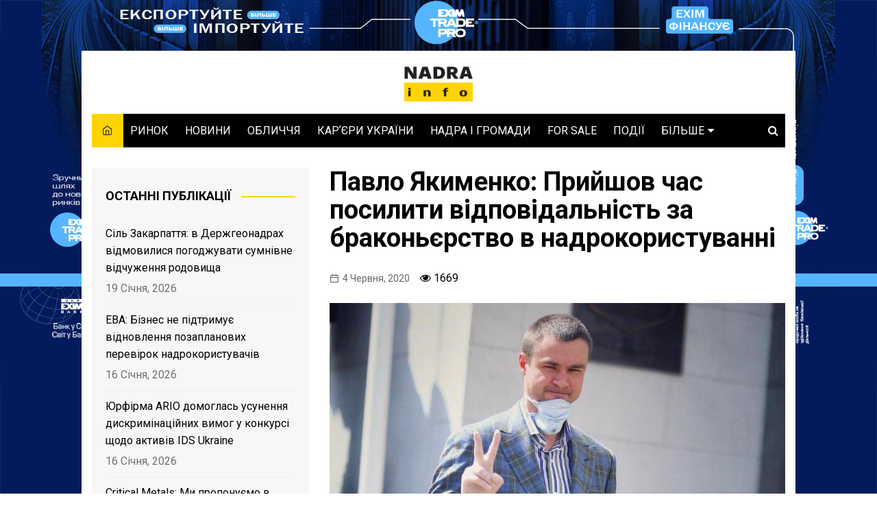

--- FILE ---
content_type: text/html; charset=UTF-8
request_url: https://nadra.info/2020/06/time-to-fight/
body_size: 29845
content:
		<!doctype html>
		<html lang="uk"
	prefix="og: https://ogp.me/ns#" >
	 	<head>
		<!-- Global site tag (gtag.js) - Google Analytics -->
		<script async src="https://www.googletagmanager.com/gtag/js?id=UA-148964597-2"></script>
		<script>
		  window.dataLayer = window.dataLayer || [];
		  function gtag(){dataLayer.push(arguments);}
		  gtag('js', new Date());

		  gtag('config', 'UA-148964597-2');
		</script>

		<meta charset="UTF-8">
		<meta name="viewport" content="width=device-width, initial-scale=1">
		<link rel="profile" href="https://gmpg.org/xfn/11">
		<title>Павло Якименко: Прийшов час посилити відповідальність за браконьєрство в надрокористуванні ‣ NADRA.info</title>

		<!-- All in One SEO 4.0.18 -->
		<meta name="description" content="Скільки незаконних піщаних кар&#039;єрів сьогодні налічується в Україні і скільки піску вони видобувають? Що заважає сьогодні обраховувати збитки і притягувати до відповідальності &quot;надрових браконьєрів&quot;? Що і хто спонукав народного депутата Павла Якименка ініціювати (а 33 інших нардепів підтримати) подання законопроекту №3576 від 02.06.2020 &quot;Про внесення змін до деяких законодавчих актів України щодо посилення відповідальності за незаконне"/>
		<link rel="canonical" href="https://nadra.info/2020/06/time-to-fight/" />
		<meta property="og:site_name" content="NADRA.info ‣ Хто і як видобуває українські надра?" />
		<meta property="og:type" content="article" />
		<meta property="og:title" content="Павло Якименко: Прийшов час посилити відповідальність за браконьєрство в надрокористуванні ‣ NADRA.info" />
		<meta property="og:description" content="Скільки незаконних піщаних кар&#039;єрів сьогодні налічується в Україні і скільки піску вони видобувають? Що заважає сьогодні обраховувати збитки і притягувати до відповідальності &quot;надрових браконьєрів&quot;? Що і хто спонукав народного депутата Павла Якименка ініціювати (а 33 інших нардепів підтримати) подання законопроекту №3576 від 02.06.2020 &quot;Про внесення змін до деяких законодавчих актів України щодо посилення відповідальності за незаконне" />
		<meta property="og:url" content="https://nadra.info/2020/06/time-to-fight/" />
		<meta property="og:image" content="https://nadra.info/wp-content/uploads/2020/06/101773232_164541651719806_1866319150180204544_o.jpg" />
		<meta property="og:image:secure_url" content="https://nadra.info/wp-content/uploads/2020/06/101773232_164541651719806_1866319150180204544_o.jpg" />
		<meta property="og:image:width" content="870" />
		<meta property="og:image:height" content="557" />
		<meta property="article:published_time" content="2020-06-04T12:00:37Z" />
		<meta property="article:modified_time" content="2020-12-29T22:17:58Z" />
		<meta property="twitter:card" content="summary" />
		<meta property="twitter:domain" content="nadra.info" />
		<meta property="twitter:title" content="Павло Якименко: Прийшов час посилити відповідальність за браконьєрство в надрокористуванні ‣ NADRA.info" />
		<meta property="twitter:description" content="Скільки незаконних піщаних кар&#039;єрів сьогодні налічується в Україні і скільки піску вони видобувають? Що заважає сьогодні обраховувати збитки і притягувати до відповідальності &quot;надрових браконьєрів&quot;? Що і хто спонукав народного депутата Павла Якименка ініціювати (а 33 інших нардепів підтримати) подання законопроекту №3576 від 02.06.2020 &quot;Про внесення змін до деяких законодавчих актів України щодо посилення відповідальності за незаконне" />
		<meta property="twitter:image" content="https://nadra.info/wp-content/uploads/2020/06/101773232_164541651719806_1866319150180204544_o.jpg" />
		<script type="application/ld+json" class="aioseo-schema">
			{"@context":"https:\/\/schema.org","@graph":[{"@type":"WebSite","@id":"https:\/\/nadra.info\/#website","url":"https:\/\/nadra.info\/","name":"NADRA.info","description":"\u0425\u0442\u043e \u0456 \u044f\u043a \u0432\u0438\u0434\u043e\u0431\u0443\u0432\u0430\u0454 \u0443\u043a\u0440\u0430\u0457\u043d\u0441\u044c\u043a\u0456 \u043d\u0430\u0434\u0440\u0430?","publisher":{"@id":"https:\/\/nadra.info\/#organization"}},{"@type":"Organization","@id":"https:\/\/nadra.info\/#organization","name":"NADRA.info","url":"https:\/\/nadra.info\/","logo":{"@type":"ImageObject","@id":"https:\/\/nadra.info\/#organizationLogo","url":"https:\/\/nadra.info\/wp-content\/uploads\/2020\/06\/Nadra-31-01-02.png","width":"1049","height":"1049"},"image":{"@id":"https:\/\/nadra.info\/#organizationLogo"}},{"@type":"BreadcrumbList","@id":"https:\/\/nadra.info\/2020\/06\/time-to-fight\/#breadcrumblist","itemListElement":[{"@type":"ListItem","@id":"https:\/\/nadra.info\/#listItem","position":"1","item":{"@id":"https:\/\/nadra.info\/#item","name":"\u0414\u043e\u0434\u043e\u043c\u0443","description":"\u0425\u0442\u043e \u0456 \u044f\u043a \u0432\u0438\u0434\u043e\u0431\u0443\u0432\u0430\u0454 \u0443\u043a\u0440\u0430\u0457\u043d\u0441\u044c\u043a\u0456 \u043d\u0430\u0434\u0440\u0430?","url":"https:\/\/nadra.info\/"},"nextItem":"https:\/\/nadra.info\/2020\/#listItem"},{"@type":"ListItem","@id":"https:\/\/nadra.info\/2020\/#listItem","position":"2","item":{"@id":"https:\/\/nadra.info\/2020\/#item","name":"2020","url":"https:\/\/nadra.info\/2020\/"},"nextItem":"https:\/\/nadra.info\/2020\/06\/#listItem","previousItem":"https:\/\/nadra.info\/#listItem"},{"@type":"ListItem","@id":"https:\/\/nadra.info\/2020\/06\/#listItem","position":"3","item":{"@id":"https:\/\/nadra.info\/2020\/06\/#item","name":"June","url":"https:\/\/nadra.info\/2020\/06\/"},"nextItem":"https:\/\/nadra.info\/2020\/06\/time-to-fight\/#listItem","previousItem":"https:\/\/nadra.info\/2020\/#listItem"},{"@type":"ListItem","@id":"https:\/\/nadra.info\/2020\/06\/time-to-fight\/#listItem","position":"4","item":{"@id":"https:\/\/nadra.info\/2020\/06\/time-to-fight\/#item","name":"\u041f\u0430\u0432\u043b\u043e \u042f\u043a\u0438\u043c\u0435\u043d\u043a\u043e: \u041f\u0440\u0438\u0439\u0448\u043e\u0432 \u0447\u0430\u0441 \u043f\u043e\u0441\u0438\u043b\u0438\u0442\u0438 \u0432\u0456\u0434\u043f\u043e\u0432\u0456\u0434\u0430\u043b\u044c\u043d\u0456\u0441\u0442\u044c \u0437\u0430 \u0431\u0440\u0430\u043a\u043e\u043d\u044c\u0454\u0440\u0441\u0442\u0432\u043e \u0432 \u043d\u0430\u0434\u0440\u043e\u043a\u043e\u0440\u0438\u0441\u0442\u0443\u0432\u0430\u043d\u043d\u0456","description":"\u0421\u043a\u0456\u043b\u044c\u043a\u0438 \u043d\u0435\u0437\u0430\u043a\u043e\u043d\u043d\u0438\u0445 \u043f\u0456\u0449\u0430\u043d\u0438\u0445 \u043a\u0430\u0440'\u0454\u0440\u0456\u0432 \u0441\u044c\u043e\u0433\u043e\u0434\u043d\u0456 \u043d\u0430\u043b\u0456\u0447\u0443\u0454\u0442\u044c\u0441\u044f \u0432 \u0423\u043a\u0440\u0430\u0457\u043d\u0456 \u0456 \u0441\u043a\u0456\u043b\u044c\u043a\u0438 \u043f\u0456\u0441\u043a\u0443 \u0432\u043e\u043d\u0438 \u0432\u0438\u0434\u043e\u0431\u0443\u0432\u0430\u044e\u0442\u044c? \u0429\u043e \u0437\u0430\u0432\u0430\u0436\u0430\u0454 \u0441\u044c\u043e\u0433\u043e\u0434\u043d\u0456 \u043e\u0431\u0440\u0430\u0445\u043e\u0432\u0443\u0432\u0430\u0442\u0438 \u0437\u0431\u0438\u0442\u043a\u0438 \u0456 \u043f\u0440\u0438\u0442\u044f\u0433\u0443\u0432\u0430\u0442\u0438 \u0434\u043e \u0432\u0456\u0434\u043f\u043e\u0432\u0456\u0434\u0430\u043b\u044c\u043d\u043e\u0441\u0442\u0456 \"\u043d\u0430\u0434\u0440\u043e\u0432\u0438\u0445 \u0431\u0440\u0430\u043a\u043e\u043d\u044c\u0454\u0440\u0456\u0432\"? \u0429\u043e \u0456 \u0445\u0442\u043e \u0441\u043f\u043e\u043d\u0443\u043a\u0430\u0432 \u043d\u0430\u0440\u043e\u0434\u043d\u043e\u0433\u043e \u0434\u0435\u043f\u0443\u0442\u0430\u0442\u0430 \u041f\u0430\u0432\u043b\u0430 \u042f\u043a\u0438\u043c\u0435\u043d\u043a\u0430 \u0456\u043d\u0456\u0446\u0456\u044e\u0432\u0430\u0442\u0438 (\u0430 33 \u0456\u043d\u0448\u0438\u0445 \u043d\u0430\u0440\u0434\u0435\u043f\u0456\u0432 \u043f\u0456\u0434\u0442\u0440\u0438\u043c\u0430\u0442\u0438) \u043f\u043e\u0434\u0430\u043d\u043d\u044f \u0437\u0430\u043a\u043e\u043d\u043e\u043f\u0440\u043e\u0435\u043a\u0442\u0443 \u21163576 \u0432\u0456\u0434 02.06.2020 \"\u041f\u0440\u043e \u0432\u043d\u0435\u0441\u0435\u043d\u043d\u044f \u0437\u043c\u0456\u043d \u0434\u043e \u0434\u0435\u044f\u043a\u0438\u0445 \u0437\u0430\u043a\u043e\u043d\u043e\u0434\u0430\u0432\u0447\u0438\u0445 \u0430\u043a\u0442\u0456\u0432 \u0423\u043a\u0440\u0430\u0457\u043d\u0438 \u0449\u043e\u0434\u043e \u043f\u043e\u0441\u0438\u043b\u0435\u043d\u043d\u044f \u0432\u0456\u0434\u043f\u043e\u0432\u0456\u0434\u0430\u043b\u044c\u043d\u043e\u0441\u0442\u0456 \u0437\u0430 \u043d\u0435\u0437\u0430\u043a\u043e\u043d\u043d\u0435","url":"https:\/\/nadra.info\/2020\/06\/time-to-fight\/"},"previousItem":"https:\/\/nadra.info\/2020\/06\/#listItem"}]},{"@type":"Person","@id":"https:\/\/nadra.info\/author\/nadra_user\/#author","url":"https:\/\/nadra.info\/author\/nadra_user\/","name":"\u0433\u043e\u043b\u043e\u0432\u043d\u0438\u0439 \u0440\u0435\u0434\u0430\u043a\u0442\u043e\u0440","image":{"@type":"ImageObject","@id":"https:\/\/nadra.info\/2020\/06\/time-to-fight\/#authorImage","url":"https:\/\/secure.gravatar.com\/avatar\/7ef778f1414a91f3caad90d3df9a418c?s=96&d=mm&r=g","width":"96","height":"96","caption":"\u0433\u043e\u043b\u043e\u0432\u043d\u0438\u0439 \u0440\u0435\u0434\u0430\u043a\u0442\u043e\u0440"}},{"@type":"WebPage","@id":"https:\/\/nadra.info\/2020\/06\/time-to-fight\/#webpage","url":"https:\/\/nadra.info\/2020\/06\/time-to-fight\/","name":"\u041f\u0430\u0432\u043b\u043e \u042f\u043a\u0438\u043c\u0435\u043d\u043a\u043e: \u041f\u0440\u0438\u0439\u0448\u043e\u0432 \u0447\u0430\u0441 \u043f\u043e\u0441\u0438\u043b\u0438\u0442\u0438 \u0432\u0456\u0434\u043f\u043e\u0432\u0456\u0434\u0430\u043b\u044c\u043d\u0456\u0441\u0442\u044c \u0437\u0430 \u0431\u0440\u0430\u043a\u043e\u043d\u044c\u0454\u0440\u0441\u0442\u0432\u043e \u0432 \u043d\u0430\u0434\u0440\u043e\u043a\u043e\u0440\u0438\u0441\u0442\u0443\u0432\u0430\u043d\u043d\u0456 \u2023 NADRA.info","description":"\u0421\u043a\u0456\u043b\u044c\u043a\u0438 \u043d\u0435\u0437\u0430\u043a\u043e\u043d\u043d\u0438\u0445 \u043f\u0456\u0449\u0430\u043d\u0438\u0445 \u043a\u0430\u0440'\u0454\u0440\u0456\u0432 \u0441\u044c\u043e\u0433\u043e\u0434\u043d\u0456 \u043d\u0430\u043b\u0456\u0447\u0443\u0454\u0442\u044c\u0441\u044f \u0432 \u0423\u043a\u0440\u0430\u0457\u043d\u0456 \u0456 \u0441\u043a\u0456\u043b\u044c\u043a\u0438 \u043f\u0456\u0441\u043a\u0443 \u0432\u043e\u043d\u0438 \u0432\u0438\u0434\u043e\u0431\u0443\u0432\u0430\u044e\u0442\u044c? \u0429\u043e \u0437\u0430\u0432\u0430\u0436\u0430\u0454 \u0441\u044c\u043e\u0433\u043e\u0434\u043d\u0456 \u043e\u0431\u0440\u0430\u0445\u043e\u0432\u0443\u0432\u0430\u0442\u0438 \u0437\u0431\u0438\u0442\u043a\u0438 \u0456 \u043f\u0440\u0438\u0442\u044f\u0433\u0443\u0432\u0430\u0442\u0438 \u0434\u043e \u0432\u0456\u0434\u043f\u043e\u0432\u0456\u0434\u0430\u043b\u044c\u043d\u043e\u0441\u0442\u0456 \"\u043d\u0430\u0434\u0440\u043e\u0432\u0438\u0445 \u0431\u0440\u0430\u043a\u043e\u043d\u044c\u0454\u0440\u0456\u0432\"? \u0429\u043e \u0456 \u0445\u0442\u043e \u0441\u043f\u043e\u043d\u0443\u043a\u0430\u0432 \u043d\u0430\u0440\u043e\u0434\u043d\u043e\u0433\u043e \u0434\u0435\u043f\u0443\u0442\u0430\u0442\u0430 \u041f\u0430\u0432\u043b\u0430 \u042f\u043a\u0438\u043c\u0435\u043d\u043a\u0430 \u0456\u043d\u0456\u0446\u0456\u044e\u0432\u0430\u0442\u0438 (\u0430 33 \u0456\u043d\u0448\u0438\u0445 \u043d\u0430\u0440\u0434\u0435\u043f\u0456\u0432 \u043f\u0456\u0434\u0442\u0440\u0438\u043c\u0430\u0442\u0438) \u043f\u043e\u0434\u0430\u043d\u043d\u044f \u0437\u0430\u043a\u043e\u043d\u043e\u043f\u0440\u043e\u0435\u043a\u0442\u0443 \u21163576 \u0432\u0456\u0434 02.06.2020 \"\u041f\u0440\u043e \u0432\u043d\u0435\u0441\u0435\u043d\u043d\u044f \u0437\u043c\u0456\u043d \u0434\u043e \u0434\u0435\u044f\u043a\u0438\u0445 \u0437\u0430\u043a\u043e\u043d\u043e\u0434\u0430\u0432\u0447\u0438\u0445 \u0430\u043a\u0442\u0456\u0432 \u0423\u043a\u0440\u0430\u0457\u043d\u0438 \u0449\u043e\u0434\u043e \u043f\u043e\u0441\u0438\u043b\u0435\u043d\u043d\u044f \u0432\u0456\u0434\u043f\u043e\u0432\u0456\u0434\u0430\u043b\u044c\u043d\u043e\u0441\u0442\u0456 \u0437\u0430 \u043d\u0435\u0437\u0430\u043a\u043e\u043d\u043d\u0435","inLanguage":"uk","isPartOf":{"@id":"https:\/\/nadra.info\/#website"},"breadcrumb":{"@id":"https:\/\/nadra.info\/2020\/06\/time-to-fight\/#breadcrumblist"},"author":"https:\/\/nadra.info\/2020\/06\/time-to-fight\/#author","creator":"https:\/\/nadra.info\/2020\/06\/time-to-fight\/#author","image":{"@type":"ImageObject","@id":"https:\/\/nadra.info\/#mainImage","url":"https:\/\/nadra.info\/wp-content\/uploads\/2020\/06\/101773232_164541651719806_1866319150180204544_o.jpg","width":"870","height":"557"},"primaryImageOfPage":{"@id":"https:\/\/nadra.info\/2020\/06\/time-to-fight\/#mainImage"},"datePublished":"2020-06-04T12:00:37+02:00","dateModified":"2020-12-29T22:17:58+02:00"},{"@type":"BlogPosting","@id":"https:\/\/nadra.info\/2020\/06\/time-to-fight\/#blogposting","name":"\u041f\u0430\u0432\u043b\u043e \u042f\u043a\u0438\u043c\u0435\u043d\u043a\u043e: \u041f\u0440\u0438\u0439\u0448\u043e\u0432 \u0447\u0430\u0441 \u043f\u043e\u0441\u0438\u043b\u0438\u0442\u0438 \u0432\u0456\u0434\u043f\u043e\u0432\u0456\u0434\u0430\u043b\u044c\u043d\u0456\u0441\u0442\u044c \u0437\u0430 \u0431\u0440\u0430\u043a\u043e\u043d\u044c\u0454\u0440\u0441\u0442\u0432\u043e \u0432 \u043d\u0430\u0434\u0440\u043e\u043a\u043e\u0440\u0438\u0441\u0442\u0443\u0432\u0430\u043d\u043d\u0456 \u2023 NADRA.info","description":"\u0421\u043a\u0456\u043b\u044c\u043a\u0438 \u043d\u0435\u0437\u0430\u043a\u043e\u043d\u043d\u0438\u0445 \u043f\u0456\u0449\u0430\u043d\u0438\u0445 \u043a\u0430\u0440'\u0454\u0440\u0456\u0432 \u0441\u044c\u043e\u0433\u043e\u0434\u043d\u0456 \u043d\u0430\u043b\u0456\u0447\u0443\u0454\u0442\u044c\u0441\u044f \u0432 \u0423\u043a\u0440\u0430\u0457\u043d\u0456 \u0456 \u0441\u043a\u0456\u043b\u044c\u043a\u0438 \u043f\u0456\u0441\u043a\u0443 \u0432\u043e\u043d\u0438 \u0432\u0438\u0434\u043e\u0431\u0443\u0432\u0430\u044e\u0442\u044c? \u0429\u043e \u0437\u0430\u0432\u0430\u0436\u0430\u0454 \u0441\u044c\u043e\u0433\u043e\u0434\u043d\u0456 \u043e\u0431\u0440\u0430\u0445\u043e\u0432\u0443\u0432\u0430\u0442\u0438 \u0437\u0431\u0438\u0442\u043a\u0438 \u0456 \u043f\u0440\u0438\u0442\u044f\u0433\u0443\u0432\u0430\u0442\u0438 \u0434\u043e \u0432\u0456\u0434\u043f\u043e\u0432\u0456\u0434\u0430\u043b\u044c\u043d\u043e\u0441\u0442\u0456 \"\u043d\u0430\u0434\u0440\u043e\u0432\u0438\u0445 \u0431\u0440\u0430\u043a\u043e\u043d\u044c\u0454\u0440\u0456\u0432\"? \u0429\u043e \u0456 \u0445\u0442\u043e \u0441\u043f\u043e\u043d\u0443\u043a\u0430\u0432 \u043d\u0430\u0440\u043e\u0434\u043d\u043e\u0433\u043e \u0434\u0435\u043f\u0443\u0442\u0430\u0442\u0430 \u041f\u0430\u0432\u043b\u0430 \u042f\u043a\u0438\u043c\u0435\u043d\u043a\u0430 \u0456\u043d\u0456\u0446\u0456\u044e\u0432\u0430\u0442\u0438 (\u0430 33 \u0456\u043d\u0448\u0438\u0445 \u043d\u0430\u0440\u0434\u0435\u043f\u0456\u0432 \u043f\u0456\u0434\u0442\u0440\u0438\u043c\u0430\u0442\u0438) \u043f\u043e\u0434\u0430\u043d\u043d\u044f \u0437\u0430\u043a\u043e\u043d\u043e\u043f\u0440\u043e\u0435\u043a\u0442\u0443 \u21163576 \u0432\u0456\u0434 02.06.2020 \"\u041f\u0440\u043e \u0432\u043d\u0435\u0441\u0435\u043d\u043d\u044f \u0437\u043c\u0456\u043d \u0434\u043e \u0434\u0435\u044f\u043a\u0438\u0445 \u0437\u0430\u043a\u043e\u043d\u043e\u0434\u0430\u0432\u0447\u0438\u0445 \u0430\u043a\u0442\u0456\u0432 \u0423\u043a\u0440\u0430\u0457\u043d\u0438 \u0449\u043e\u0434\u043e \u043f\u043e\u0441\u0438\u043b\u0435\u043d\u043d\u044f \u0432\u0456\u0434\u043f\u043e\u0432\u0456\u0434\u0430\u043b\u044c\u043d\u043e\u0441\u0442\u0456 \u0437\u0430 \u043d\u0435\u0437\u0430\u043a\u043e\u043d\u043d\u0435","headline":"\u041f\u0430\u0432\u043b\u043e \u042f\u043a\u0438\u043c\u0435\u043d\u043a\u043e: \u041f\u0440\u0438\u0439\u0448\u043e\u0432 \u0447\u0430\u0441 \u043f\u043e\u0441\u0438\u043b\u0438\u0442\u0438 \u0432\u0456\u0434\u043f\u043e\u0432\u0456\u0434\u0430\u043b\u044c\u043d\u0456\u0441\u0442\u044c \u0437\u0430 \u0431\u0440\u0430\u043a\u043e\u043d\u044c\u0454\u0440\u0441\u0442\u0432\u043e \u0432 \u043d\u0430\u0434\u0440\u043e\u043a\u043e\u0440\u0438\u0441\u0442\u0443\u0432\u0430\u043d\u043d\u0456","author":{"@id":"https:\/\/nadra.info\/author\/nadra_user\/#author"},"publisher":{"@id":"https:\/\/nadra.info\/#organization"},"datePublished":"2020-06-04T12:00:37+02:00","dateModified":"2020-12-29T22:17:58+02:00","articleSection":"\u0413\u043e\u043b\u043e\u0432\u043d\u0435, \u041e\u0411\u041b\u0418\u0427\u0427\u042f","mainEntityOfPage":{"@id":"https:\/\/nadra.info\/2020\/06\/time-to-fight\/#webpage"},"isPartOf":{"@id":"https:\/\/nadra.info\/2020\/06\/time-to-fight\/#webpage"},"image":{"@type":"ImageObject","@id":"https:\/\/nadra.info\/#articleImage","url":"https:\/\/nadra.info\/wp-content\/uploads\/2020\/06\/101773232_164541651719806_1866319150180204544_o.jpg","width":"870","height":"557"}}]}
		</script>
		<!-- All in One SEO -->

<link rel='dns-prefetch' href='//fonts.googleapis.com' />
<link rel='dns-prefetch' href='//s.w.org' />
<link rel="alternate" type="application/rss+xml" title="NADRA.info &raquo; стрічка" href="https://nadra.info/feed/" />
<link rel="alternate" type="application/rss+xml" title="NADRA.info &raquo; Канал коментарів" href="https://nadra.info/comments/feed/" />
<link rel="alternate" type="application/rss+xml" title="NADRA.info &raquo; Павло Якименко: Прийшов час посилити відповідальність за браконьєрство в надрокористуванні Канал коментарів" href="https://nadra.info/2020/06/time-to-fight/feed/" />
<!-- This site uses the Google Analytics by MonsterInsights plugin v7.14.0 - Using Analytics tracking - https://www.monsterinsights.com/ -->
<!-- Note: MonsterInsights is not currently configured on this site. The site owner needs to authenticate with Google Analytics in the MonsterInsights settings panel. -->
<!-- No UA code set -->
<!-- / Google Analytics by MonsterInsights -->
<script type="text/javascript">
window._wpemojiSettings = {"baseUrl":"https:\/\/s.w.org\/images\/core\/emoji\/14.0.0\/72x72\/","ext":".png","svgUrl":"https:\/\/s.w.org\/images\/core\/emoji\/14.0.0\/svg\/","svgExt":".svg","source":{"concatemoji":"https:\/\/nadra.info\/wp-includes\/js\/wp-emoji-release.min.js?ver=6.0.11"}};
/*! This file is auto-generated */
!function(e,a,t){var n,r,o,i=a.createElement("canvas"),p=i.getContext&&i.getContext("2d");function s(e,t){var a=String.fromCharCode,e=(p.clearRect(0,0,i.width,i.height),p.fillText(a.apply(this,e),0,0),i.toDataURL());return p.clearRect(0,0,i.width,i.height),p.fillText(a.apply(this,t),0,0),e===i.toDataURL()}function c(e){var t=a.createElement("script");t.src=e,t.defer=t.type="text/javascript",a.getElementsByTagName("head")[0].appendChild(t)}for(o=Array("flag","emoji"),t.supports={everything:!0,everythingExceptFlag:!0},r=0;r<o.length;r++)t.supports[o[r]]=function(e){if(!p||!p.fillText)return!1;switch(p.textBaseline="top",p.font="600 32px Arial",e){case"flag":return s([127987,65039,8205,9895,65039],[127987,65039,8203,9895,65039])?!1:!s([55356,56826,55356,56819],[55356,56826,8203,55356,56819])&&!s([55356,57332,56128,56423,56128,56418,56128,56421,56128,56430,56128,56423,56128,56447],[55356,57332,8203,56128,56423,8203,56128,56418,8203,56128,56421,8203,56128,56430,8203,56128,56423,8203,56128,56447]);case"emoji":return!s([129777,127995,8205,129778,127999],[129777,127995,8203,129778,127999])}return!1}(o[r]),t.supports.everything=t.supports.everything&&t.supports[o[r]],"flag"!==o[r]&&(t.supports.everythingExceptFlag=t.supports.everythingExceptFlag&&t.supports[o[r]]);t.supports.everythingExceptFlag=t.supports.everythingExceptFlag&&!t.supports.flag,t.DOMReady=!1,t.readyCallback=function(){t.DOMReady=!0},t.supports.everything||(n=function(){t.readyCallback()},a.addEventListener?(a.addEventListener("DOMContentLoaded",n,!1),e.addEventListener("load",n,!1)):(e.attachEvent("onload",n),a.attachEvent("onreadystatechange",function(){"complete"===a.readyState&&t.readyCallback()})),(e=t.source||{}).concatemoji?c(e.concatemoji):e.wpemoji&&e.twemoji&&(c(e.twemoji),c(e.wpemoji)))}(window,document,window._wpemojiSettings);
</script>
<style type="text/css">
img.wp-smiley,
img.emoji {
	display: inline !important;
	border: none !important;
	box-shadow: none !important;
	height: 1em !important;
	width: 1em !important;
	margin: 0 0.07em !important;
	vertical-align: -0.1em !important;
	background: none !important;
	padding: 0 !important;
}
</style>
	<link rel='stylesheet' id='wp-block-library-css'  href='https://nadra.info/wp-includes/css/dist/block-library/style.min.css?ver=6.0.11' type='text/css' media='all' />
<style id='wp-block-library-theme-inline-css' type='text/css'>
.wp-block-audio figcaption{color:#555;font-size:13px;text-align:center}.is-dark-theme .wp-block-audio figcaption{color:hsla(0,0%,100%,.65)}.wp-block-code{border:1px solid #ccc;border-radius:4px;font-family:Menlo,Consolas,monaco,monospace;padding:.8em 1em}.wp-block-embed figcaption{color:#555;font-size:13px;text-align:center}.is-dark-theme .wp-block-embed figcaption{color:hsla(0,0%,100%,.65)}.blocks-gallery-caption{color:#555;font-size:13px;text-align:center}.is-dark-theme .blocks-gallery-caption{color:hsla(0,0%,100%,.65)}.wp-block-image figcaption{color:#555;font-size:13px;text-align:center}.is-dark-theme .wp-block-image figcaption{color:hsla(0,0%,100%,.65)}.wp-block-pullquote{border-top:4px solid;border-bottom:4px solid;margin-bottom:1.75em;color:currentColor}.wp-block-pullquote__citation,.wp-block-pullquote cite,.wp-block-pullquote footer{color:currentColor;text-transform:uppercase;font-size:.8125em;font-style:normal}.wp-block-quote{border-left:.25em solid;margin:0 0 1.75em;padding-left:1em}.wp-block-quote cite,.wp-block-quote footer{color:currentColor;font-size:.8125em;position:relative;font-style:normal}.wp-block-quote.has-text-align-right{border-left:none;border-right:.25em solid;padding-left:0;padding-right:1em}.wp-block-quote.has-text-align-center{border:none;padding-left:0}.wp-block-quote.is-large,.wp-block-quote.is-style-large,.wp-block-quote.is-style-plain{border:none}.wp-block-search .wp-block-search__label{font-weight:700}:where(.wp-block-group.has-background){padding:1.25em 2.375em}.wp-block-separator.has-css-opacity{opacity:.4}.wp-block-separator{border:none;border-bottom:2px solid;margin-left:auto;margin-right:auto}.wp-block-separator.has-alpha-channel-opacity{opacity:1}.wp-block-separator:not(.is-style-wide):not(.is-style-dots){width:100px}.wp-block-separator.has-background:not(.is-style-dots){border-bottom:none;height:1px}.wp-block-separator.has-background:not(.is-style-wide):not(.is-style-dots){height:2px}.wp-block-table thead{border-bottom:3px solid}.wp-block-table tfoot{border-top:3px solid}.wp-block-table td,.wp-block-table th{padding:.5em;border:1px solid;word-break:normal}.wp-block-table figcaption{color:#555;font-size:13px;text-align:center}.is-dark-theme .wp-block-table figcaption{color:hsla(0,0%,100%,.65)}.wp-block-video figcaption{color:#555;font-size:13px;text-align:center}.is-dark-theme .wp-block-video figcaption{color:hsla(0,0%,100%,.65)}.wp-block-template-part.has-background{padding:1.25em 2.375em;margin-top:0;margin-bottom:0}
</style>
<style id='global-styles-inline-css' type='text/css'>
body{--wp--preset--color--black: #000000;--wp--preset--color--cyan-bluish-gray: #abb8c3;--wp--preset--color--white: #ffffff;--wp--preset--color--pale-pink: #f78da7;--wp--preset--color--vivid-red: #cf2e2e;--wp--preset--color--luminous-vivid-orange: #ff6900;--wp--preset--color--luminous-vivid-amber: #fcb900;--wp--preset--color--light-green-cyan: #7bdcb5;--wp--preset--color--vivid-green-cyan: #00d084;--wp--preset--color--pale-cyan-blue: #8ed1fc;--wp--preset--color--vivid-cyan-blue: #0693e3;--wp--preset--color--vivid-purple: #9b51e0;--wp--preset--gradient--vivid-cyan-blue-to-vivid-purple: linear-gradient(135deg,rgba(6,147,227,1) 0%,rgb(155,81,224) 100%);--wp--preset--gradient--light-green-cyan-to-vivid-green-cyan: linear-gradient(135deg,rgb(122,220,180) 0%,rgb(0,208,130) 100%);--wp--preset--gradient--luminous-vivid-amber-to-luminous-vivid-orange: linear-gradient(135deg,rgba(252,185,0,1) 0%,rgba(255,105,0,1) 100%);--wp--preset--gradient--luminous-vivid-orange-to-vivid-red: linear-gradient(135deg,rgba(255,105,0,1) 0%,rgb(207,46,46) 100%);--wp--preset--gradient--very-light-gray-to-cyan-bluish-gray: linear-gradient(135deg,rgb(238,238,238) 0%,rgb(169,184,195) 100%);--wp--preset--gradient--cool-to-warm-spectrum: linear-gradient(135deg,rgb(74,234,220) 0%,rgb(151,120,209) 20%,rgb(207,42,186) 40%,rgb(238,44,130) 60%,rgb(251,105,98) 80%,rgb(254,248,76) 100%);--wp--preset--gradient--blush-light-purple: linear-gradient(135deg,rgb(255,206,236) 0%,rgb(152,150,240) 100%);--wp--preset--gradient--blush-bordeaux: linear-gradient(135deg,rgb(254,205,165) 0%,rgb(254,45,45) 50%,rgb(107,0,62) 100%);--wp--preset--gradient--luminous-dusk: linear-gradient(135deg,rgb(255,203,112) 0%,rgb(199,81,192) 50%,rgb(65,88,208) 100%);--wp--preset--gradient--pale-ocean: linear-gradient(135deg,rgb(255,245,203) 0%,rgb(182,227,212) 50%,rgb(51,167,181) 100%);--wp--preset--gradient--electric-grass: linear-gradient(135deg,rgb(202,248,128) 0%,rgb(113,206,126) 100%);--wp--preset--gradient--midnight: linear-gradient(135deg,rgb(2,3,129) 0%,rgb(40,116,252) 100%);--wp--preset--duotone--dark-grayscale: url('#wp-duotone-dark-grayscale');--wp--preset--duotone--grayscale: url('#wp-duotone-grayscale');--wp--preset--duotone--purple-yellow: url('#wp-duotone-purple-yellow');--wp--preset--duotone--blue-red: url('#wp-duotone-blue-red');--wp--preset--duotone--midnight: url('#wp-duotone-midnight');--wp--preset--duotone--magenta-yellow: url('#wp-duotone-magenta-yellow');--wp--preset--duotone--purple-green: url('#wp-duotone-purple-green');--wp--preset--duotone--blue-orange: url('#wp-duotone-blue-orange');--wp--preset--font-size--small: 16px;--wp--preset--font-size--medium: 28px;--wp--preset--font-size--large: 32px;--wp--preset--font-size--x-large: 42px;--wp--preset--font-size--larger: 38px;}.has-black-color{color: var(--wp--preset--color--black) !important;}.has-cyan-bluish-gray-color{color: var(--wp--preset--color--cyan-bluish-gray) !important;}.has-white-color{color: var(--wp--preset--color--white) !important;}.has-pale-pink-color{color: var(--wp--preset--color--pale-pink) !important;}.has-vivid-red-color{color: var(--wp--preset--color--vivid-red) !important;}.has-luminous-vivid-orange-color{color: var(--wp--preset--color--luminous-vivid-orange) !important;}.has-luminous-vivid-amber-color{color: var(--wp--preset--color--luminous-vivid-amber) !important;}.has-light-green-cyan-color{color: var(--wp--preset--color--light-green-cyan) !important;}.has-vivid-green-cyan-color{color: var(--wp--preset--color--vivid-green-cyan) !important;}.has-pale-cyan-blue-color{color: var(--wp--preset--color--pale-cyan-blue) !important;}.has-vivid-cyan-blue-color{color: var(--wp--preset--color--vivid-cyan-blue) !important;}.has-vivid-purple-color{color: var(--wp--preset--color--vivid-purple) !important;}.has-black-background-color{background-color: var(--wp--preset--color--black) !important;}.has-cyan-bluish-gray-background-color{background-color: var(--wp--preset--color--cyan-bluish-gray) !important;}.has-white-background-color{background-color: var(--wp--preset--color--white) !important;}.has-pale-pink-background-color{background-color: var(--wp--preset--color--pale-pink) !important;}.has-vivid-red-background-color{background-color: var(--wp--preset--color--vivid-red) !important;}.has-luminous-vivid-orange-background-color{background-color: var(--wp--preset--color--luminous-vivid-orange) !important;}.has-luminous-vivid-amber-background-color{background-color: var(--wp--preset--color--luminous-vivid-amber) !important;}.has-light-green-cyan-background-color{background-color: var(--wp--preset--color--light-green-cyan) !important;}.has-vivid-green-cyan-background-color{background-color: var(--wp--preset--color--vivid-green-cyan) !important;}.has-pale-cyan-blue-background-color{background-color: var(--wp--preset--color--pale-cyan-blue) !important;}.has-vivid-cyan-blue-background-color{background-color: var(--wp--preset--color--vivid-cyan-blue) !important;}.has-vivid-purple-background-color{background-color: var(--wp--preset--color--vivid-purple) !important;}.has-black-border-color{border-color: var(--wp--preset--color--black) !important;}.has-cyan-bluish-gray-border-color{border-color: var(--wp--preset--color--cyan-bluish-gray) !important;}.has-white-border-color{border-color: var(--wp--preset--color--white) !important;}.has-pale-pink-border-color{border-color: var(--wp--preset--color--pale-pink) !important;}.has-vivid-red-border-color{border-color: var(--wp--preset--color--vivid-red) !important;}.has-luminous-vivid-orange-border-color{border-color: var(--wp--preset--color--luminous-vivid-orange) !important;}.has-luminous-vivid-amber-border-color{border-color: var(--wp--preset--color--luminous-vivid-amber) !important;}.has-light-green-cyan-border-color{border-color: var(--wp--preset--color--light-green-cyan) !important;}.has-vivid-green-cyan-border-color{border-color: var(--wp--preset--color--vivid-green-cyan) !important;}.has-pale-cyan-blue-border-color{border-color: var(--wp--preset--color--pale-cyan-blue) !important;}.has-vivid-cyan-blue-border-color{border-color: var(--wp--preset--color--vivid-cyan-blue) !important;}.has-vivid-purple-border-color{border-color: var(--wp--preset--color--vivid-purple) !important;}.has-vivid-cyan-blue-to-vivid-purple-gradient-background{background: var(--wp--preset--gradient--vivid-cyan-blue-to-vivid-purple) !important;}.has-light-green-cyan-to-vivid-green-cyan-gradient-background{background: var(--wp--preset--gradient--light-green-cyan-to-vivid-green-cyan) !important;}.has-luminous-vivid-amber-to-luminous-vivid-orange-gradient-background{background: var(--wp--preset--gradient--luminous-vivid-amber-to-luminous-vivid-orange) !important;}.has-luminous-vivid-orange-to-vivid-red-gradient-background{background: var(--wp--preset--gradient--luminous-vivid-orange-to-vivid-red) !important;}.has-very-light-gray-to-cyan-bluish-gray-gradient-background{background: var(--wp--preset--gradient--very-light-gray-to-cyan-bluish-gray) !important;}.has-cool-to-warm-spectrum-gradient-background{background: var(--wp--preset--gradient--cool-to-warm-spectrum) !important;}.has-blush-light-purple-gradient-background{background: var(--wp--preset--gradient--blush-light-purple) !important;}.has-blush-bordeaux-gradient-background{background: var(--wp--preset--gradient--blush-bordeaux) !important;}.has-luminous-dusk-gradient-background{background: var(--wp--preset--gradient--luminous-dusk) !important;}.has-pale-ocean-gradient-background{background: var(--wp--preset--gradient--pale-ocean) !important;}.has-electric-grass-gradient-background{background: var(--wp--preset--gradient--electric-grass) !important;}.has-midnight-gradient-background{background: var(--wp--preset--gradient--midnight) !important;}.has-small-font-size{font-size: var(--wp--preset--font-size--small) !important;}.has-medium-font-size{font-size: var(--wp--preset--font-size--medium) !important;}.has-large-font-size{font-size: var(--wp--preset--font-size--large) !important;}.has-x-large-font-size{font-size: var(--wp--preset--font-size--x-large) !important;}
</style>
<link rel='stylesheet' id='bwg_fonts-css'  href='https://nadra.info/wp-content/plugins/photo-gallery/css/bwg-fonts/fonts.css?ver=0.0.1' type='text/css' media='all' />
<link rel='stylesheet' id='sumoselect-css'  href='https://nadra.info/wp-content/plugins/photo-gallery/css/sumoselect.min.css?ver=3.4.6' type='text/css' media='all' />
<link rel='stylesheet' id='mCustomScrollbar-css'  href='https://nadra.info/wp-content/plugins/photo-gallery/css/jquery.mCustomScrollbar.min.css?ver=3.1.5' type='text/css' media='all' />
<link rel='stylesheet' id='bwg_googlefonts-css'  href='https://fonts.googleapis.com/css?family=Ubuntu&#038;subset=greek,latin,greek-ext,vietnamese,cyrillic-ext,latin-ext,cyrillic' type='text/css' media='all' />
<link rel='stylesheet' id='bwg_frontend-css'  href='https://nadra.info/wp-content/plugins/photo-gallery/css/styles.min.css?ver=1.8.5' type='text/css' media='all' />
<link rel='stylesheet' id='wpg-main-style-css'  href='https://nadra.info/wp-content/plugins/wp_glossary/assets/css/style.css?ver=6.0.11' type='text/css' media='all' />
<link rel='stylesheet' id='wpg-tooltipster-style-css'  href='https://nadra.info/wp-content/plugins/wp_glossary/assets/css/tooltipster/tooltipster.css?ver=6.0.11' type='text/css' media='all' />
<link rel='stylesheet' id='wpg-tooltipster-shadow-style-css'  href='https://nadra.info/wp-content/plugins/wp_glossary/assets/css/tooltipster/themes/tooltipster-shadow.css?ver=6.0.11' type='text/css' media='all' />
<link rel='stylesheet' id='monsterinsights-popular-posts-style-css'  href='https://nadra.info/wp-content/plugins/google-analytics-for-wordpress/assets/css/frontend.min.css?ver=7.14.0' type='text/css' media='all' />
<link rel='stylesheet' id='cream-magazine-style-css'  href='https://nadra.info/wp-content/themes/cream-magazine/style.css?ver=6.0.11' type='text/css' media='all' />
<link rel='stylesheet' id='cream-magazine-fonts-css'  href='https://fonts.googleapis.com/css?family=Roboto%3A400%2C400i%2C500%2C500i%2C700%2C700i&#038;subset=latin%2Clatin-ext&#038;ver=6.0.11' type='text/css' media='all' />
<link rel='stylesheet' id='cream-magazine-main-css'  href='https://nadra.info/wp-content/themes/cream-magazine/assets/dist/css/main.css?ver=6.0.11' type='text/css' media='all' />
<script type='text/javascript' src='https://nadra.info/wp-includes/js/jquery/jquery.min.js?ver=3.6.0' id='jquery-core-js'></script>
<script type='text/javascript' src='https://nadra.info/wp-includes/js/jquery/jquery-migrate.min.js?ver=3.3.2' id='jquery-migrate-js'></script>
<script type='text/javascript' src='https://nadra.info/wp-content/plugins/photo-gallery/js/jquery.sumoselect.min.js?ver=3.4.6' id='sumoselect-js'></script>
<script type='text/javascript' src='https://nadra.info/wp-content/plugins/photo-gallery/js/jquery.mobile.min.js?ver=1.4.5' id='jquery-mobile-js'></script>
<script type='text/javascript' src='https://nadra.info/wp-content/plugins/photo-gallery/js/jquery.mCustomScrollbar.concat.min.js?ver=3.1.5' id='mCustomScrollbar-js'></script>
<script type='text/javascript' src='https://nadra.info/wp-content/plugins/photo-gallery/js/jquery.fullscreen.min.js?ver=0.6.0' id='jquery-fullscreen-js'></script>
<script type='text/javascript' id='bwg_frontend-js-extra'>
/* <![CDATA[ */
var bwg_objectsL10n = {"bwg_field_required":"field is required.","bwg_mail_validation":"This is not a valid email address.","bwg_search_result":"There are no images matching your search.","bwg_select_tag":"Select Tag","bwg_order_by":"Order By","bwg_search":"Search","bwg_show_ecommerce":"Show Ecommerce","bwg_hide_ecommerce":"Hide Ecommerce","bwg_show_comments":"Show Comments","bwg_hide_comments":"Hide Comments","bwg_restore":"Restore","bwg_maximize":"Maximize","bwg_fullscreen":"Fullscreen","bwg_exit_fullscreen":"Exit Fullscreen","bwg_search_tag":"SEARCH...","bwg_tag_no_match":"No tags found","bwg_all_tags_selected":"All tags selected","bwg_tags_selected":"tags selected","play":"Play","pause":"Pause","is_pro":"","bwg_play":"Play","bwg_pause":"Pause","bwg_hide_info":"Hide info","bwg_show_info":"Show info","bwg_hide_rating":"Hide rating","bwg_show_rating":"Show rating","ok":"Ok","cancel":"Cancel","select_all":"Select all","lazy_load":"0","lazy_loader":"https:\/\/nadra.info\/wp-content\/plugins\/photo-gallery\/images\/ajax_loader.png","front_ajax":"0","bwg_tag_see_all":"see all tags","bwg_tag_see_less":"see less tags"};
/* ]]> */
</script>
<script type='text/javascript' src='https://nadra.info/wp-content/plugins/photo-gallery/js/scripts.min.js?ver=1.8.5' id='bwg_frontend-js'></script>
<script type='text/javascript' src='https://nadra.info/wp-content/plugins/wp_glossary/assets/js/mixitup.min.js?ver=6.0.11' id='wpg-mixitup-script-js'></script>
<script type='text/javascript' src='https://nadra.info/wp-content/plugins/wp_glossary/assets/js/jquery.tooltipster.min.js?ver=6.0.11' id='wpg-tooltipster-script-js'></script>
<script type='text/javascript' id='wpg-main-script-js-extra'>
/* <![CDATA[ */
var wpg = {"animation":"1","is_tooltip":"1","tooltip_theme":"shadow","tooltip_animation":"fade","tooltip_position":"top","tooltip_is_arrow":"1","tooltip_min_width":"250","tooltip_max_width":"500","tooltip_speed":"350","tooltip_delay":"200","tooltip_is_touch_devices":"1"};
/* ]]> */
</script>
<script type='text/javascript' src='https://nadra.info/wp-content/plugins/wp_glossary/assets/js/scripts.js?ver=6.0.11' id='wpg-main-script-js'></script>
<link rel="https://api.w.org/" href="https://nadra.info/wp-json/" /><link rel="alternate" type="application/json" href="https://nadra.info/wp-json/wp/v2/posts/473" /><link rel="EditURI" type="application/rsd+xml" title="RSD" href="https://nadra.info/xmlrpc.php?rsd" />
<link rel="wlwmanifest" type="application/wlwmanifest+xml" href="https://nadra.info/wp-includes/wlwmanifest.xml" /> 
<meta name="generator" content="WordPress 6.0.11" />
<link rel='shortlink' href='https://nadra.info/?p=473' />
<link rel="alternate" type="application/json+oembed" href="https://nadra.info/wp-json/oembed/1.0/embed?url=https%3A%2F%2Fnadra.info%2F2020%2F06%2Ftime-to-fight%2F" />
<link rel="alternate" type="text/xml+oembed" href="https://nadra.info/wp-json/oembed/1.0/embed?url=https%3A%2F%2Fnadra.info%2F2020%2F06%2Ftime-to-fight%2F&#038;format=xml" />
<style type="text/css">
				.wpg-list-block h3 {
					background-color:#f4f4f4;
					color:#777777;
					;
				}
			</style><link rel="pingback" href="https://nadra.info/xmlrpc.php">		<style>
							a:focus {

					outline: none !important;
				}
								a:hover {

					text-decoration: none !important;
				}
								button,
				input[type="button"],
				input[type="reset"],
				input[type="submit"],
				.primary-navigation > ul > li.home-btn,
				.cm_header_lay_three .primary-navigation > ul > li.home-btn,
				.news_ticker_wrap .ticker_head,
				#toTop,
				.section-title h2::after,
				.sidebar-widget-area .widget .widget-title h2::after,
				.footer-widget-container .widget .widget-title h2::after,
				#comments div#respond h3#reply-title::after,
				#comments h2.comments-title:after,
				.post_tags a,
				.owl-carousel .owl-nav button.owl-prev, 
				.owl-carousel .owl-nav button.owl-next,
				.cm_author_widget .author-detail-link a,
				.error_foot form input[type="submit"], 
				.widget_search form input[type="submit"],
				.header-search-container input[type="submit"],
				.trending_widget_carousel .owl-dots button.owl-dot,
				.pagination .page-numbers.current,
				.post-navigation .nav-links .nav-previous a, 
				.post-navigation .nav-links .nav-next a,
				#comments form input[type="submit"],
				footer .widget.widget_search form input[type="submit"]:hover,
				.widget_product_search .woocommerce-product-search button[type="submit"],
				.woocommerce ul.products li.product .button,
				.woocommerce .woocommerce-pagination ul.page-numbers li span.current,
				.woocommerce .product div.summary .cart button.single_add_to_cart_button,
				.woocommerce .product div.woocommerce-tabs div.panel #reviews #review_form_wrapper .comment-form p.form-submit .submit,
				.woocommerce .product section.related > h2::after,
				.woocommerce .cart .button:hover, 
				.woocommerce .cart .button:focus, 
				.woocommerce .cart input.button:hover, 
				.woocommerce .cart input.button:focus, 
				.woocommerce #respond input#submit:hover, 
				.woocommerce #respond input#submit:focus, 
				.woocommerce button.button:hover, 
				.woocommerce button.button:focus, 
				.woocommerce input.button:hover, 
				.woocommerce input.button:focus,
				.woocommerce #respond input#submit.alt:hover, 
				.woocommerce a.button.alt:hover, 
				.woocommerce button.button.alt:hover, 
				.woocommerce input.button.alt:hover,
				.woocommerce a.remove:hover,
				.woocommerce-account .woocommerce-MyAccount-navigation ul li.is-active a,
				.woocommerce a.button:hover, 
				.woocommerce a.button:focus,
				.widget_product_tag_cloud .tagcloud a:hover, 
				.widget_product_tag_cloud .tagcloud a:focus,
				.woocommerce .widget_price_filter .price_slider_wrapper .ui-slider .ui-slider-handle,
				.error_page_top_portion,
				.primary-navigation ul li a span.menu-item-description {

					background-color: #ffd401;
				}
				

				a:hover,
				.post_title h2 a:hover,
				.post_title h2 a:focus,
				.post_meta li a:hover,
				.post_meta li a:focus,
				ul.social-icons li a[href*=".com"]:hover::before,
				.ticker_carousel .owl-nav button.owl-prev i, 
				.ticker_carousel .owl-nav button.owl-next i,
				.news_ticker_wrap .ticker_items .item a:hover,
				.news_ticker_wrap .ticker_items .item a:focus,
				.cm_banner .post_title h2 a:hover,
				.cm_banner .post_meta li a:hover,
				.cm_middle_post_widget_one .post_title h2 a:hover, 
				.cm_middle_post_widget_one .post_meta li a:hover,
				.cm_middle_post_widget_three .post_thumb .post-holder a:hover,
				.cm_middle_post_widget_three .post_thumb .post-holder a:focus,
				.cm_middle_post_widget_six .middle_widget_six_carousel .item .card .card_content a:hover, 
				.cm_middle_post_widget_six .middle_widget_six_carousel .item .card .card_content a:focus,
				.cm_post_widget_twelve .card .post-holder a:hover, 
				.cm_post_widget_twelve .card .post-holder a:focus,
				.cm_post_widget_seven .card .card_content a:hover, 
				.cm_post_widget_seven .card .card_content a:focus,
				.copyright_section a:hover,
				.footer_nav ul li a:hover,
				.breadcrumb ul li:last-child span,
				.pagination .page-numbers:hover,
				#comments ol.comment-list li article footer.comment-meta .comment-metadata span.edit-link a:hover,
				#comments ol.comment-list li article .reply a:hover,
				.social-share ul li a:hover,
				ul.social-icons li a:hover,
				ul.social-icons li a:focus,
				.woocommerce ul.products li.product a:hover,
				.woocommerce ul.products li.product .price,
				.woocommerce .woocommerce-pagination ul.page-numbers li a.page-numbers:hover,
				.woocommerce div.product p.price, 
				.woocommerce div.product span.price,
				.video_section .video_details .post_title h2 a:hover,
				.primary-navigation.dark li a:hover,
				footer .footer_inner a:hover,
				.footer-widget-container ul.post_meta li:hover span, 
				.footer-widget-container ul.post_meta li:hover a,
				ul.post_meta li a:hover,
				.cm-post-widget-two .big-card .post-holder .post_title h2 a:hover,
				.cm-post-widget-two .big-card .post_meta li a:hover,
				.copyright_section .copyrights a,
				.breadcrumb ul li a:hover, 
				.breadcrumb ul li a:hover span {

					color: #ffd401;
				}
				
				.ticker_carousel .owl-nav button.owl-prev, 
				.ticker_carousel .owl-nav button.owl-next,
				.error_foot form input[type="submit"], 
				.widget_search form input[type="submit"],
				.pagination .page-numbers:hover,
				#comments form input[type="submit"],
				.social-share ul li a:hover,
				.header-search-container .search-form-entry,
				.widget_product_search .woocommerce-product-search button[type="submit"],
				.woocommerce .woocommerce-pagination ul.page-numbers li span.current,
				.woocommerce .woocommerce-pagination ul.page-numbers li a.page-numbers:hover,
				.woocommerce a.remove:hover,
				.ticker_carousel .owl-nav button.owl-prev:hover, 
				.ticker_carousel .owl-nav button.owl-next:hover,
				footer .widget.widget_search form input[type="submit"]:hover,
				.trending_widget_carousel .owl-dots button.owl-dot,
				.the_content blockquote,
				.widget_tag_cloud .tagcloud a:hover {

					border-color: #ffd401;
				}
								header .mask {
					background-color: #ffffff;
				}
								.site-description {

					color: #cecece;
				}
								body {

					font-family: Roboto;
				}
								h1, 
				h2, 
				h3, 
				h4, 
				h5, 
				h6, 
				.site-title {

					font-family: Roboto;
				}
									.entry_cats ul.post-categories li a {

						background-color: #010101;
					}
										.entry_cats ul.post-categories li a {

						color: #fff;
					}
										.entry_cats ul.post-categories li a:hover {

						background-color: #ffd401;
					}
										.entry_cats ul.post-categories li a:hover {

						color: #010101;
					}
					
				.the_content a,
				.the_content a {

					color: #ffaa00;
				}
								.the_content a:hover,
				.the_content a:hover {

					color: #010101;
				}
						</style>
		<style type="text/css" id="custom-background-css">
body.custom-background { background-image: url("https://nadra.info/wp-content/uploads/2024/05/Branding_TradePro_Nadra_2048_1152_V2_end.jpg"); background-position: left top; background-size: cover; background-repeat: no-repeat; background-attachment: fixed; }
</style>
	<link rel="icon" href="https://nadra.info/wp-content/uploads/2020/06/cropped-Nadra-31-01-02-1-32x32.png" sizes="32x32" />
<link rel="icon" href="https://nadra.info/wp-content/uploads/2020/06/cropped-Nadra-31-01-02-1-192x192.png" sizes="192x192" />
<link rel="apple-touch-icon" href="https://nadra.info/wp-content/uploads/2020/06/cropped-Nadra-31-01-02-1-180x180.png" />
<meta name="msapplication-TileImage" content="https://nadra.info/wp-content/uploads/2020/06/cropped-Nadra-31-01-02-1-270x270.png" />
	</head>
 	 		<body data-rsssl=1 class="post-template-default single single-post postid-473 single-format-standard custom-background wp-custom-logo wp-embed-responsive cm-mobile-content-sidebar left-sidebar boxed">
            <svg xmlns="http://www.w3.org/2000/svg" viewBox="0 0 0 0" width="0" height="0" focusable="false" role="none" style="visibility: hidden; position: absolute; left: -9999px; overflow: hidden;" ><defs><filter id="wp-duotone-dark-grayscale"><feColorMatrix color-interpolation-filters="sRGB" type="matrix" values=" .299 .587 .114 0 0 .299 .587 .114 0 0 .299 .587 .114 0 0 .299 .587 .114 0 0 " /><feComponentTransfer color-interpolation-filters="sRGB" ><feFuncR type="table" tableValues="0 0.49803921568627" /><feFuncG type="table" tableValues="0 0.49803921568627" /><feFuncB type="table" tableValues="0 0.49803921568627" /><feFuncA type="table" tableValues="1 1" /></feComponentTransfer><feComposite in2="SourceGraphic" operator="in" /></filter></defs></svg><svg xmlns="http://www.w3.org/2000/svg" viewBox="0 0 0 0" width="0" height="0" focusable="false" role="none" style="visibility: hidden; position: absolute; left: -9999px; overflow: hidden;" ><defs><filter id="wp-duotone-grayscale"><feColorMatrix color-interpolation-filters="sRGB" type="matrix" values=" .299 .587 .114 0 0 .299 .587 .114 0 0 .299 .587 .114 0 0 .299 .587 .114 0 0 " /><feComponentTransfer color-interpolation-filters="sRGB" ><feFuncR type="table" tableValues="0 1" /><feFuncG type="table" tableValues="0 1" /><feFuncB type="table" tableValues="0 1" /><feFuncA type="table" tableValues="1 1" /></feComponentTransfer><feComposite in2="SourceGraphic" operator="in" /></filter></defs></svg><svg xmlns="http://www.w3.org/2000/svg" viewBox="0 0 0 0" width="0" height="0" focusable="false" role="none" style="visibility: hidden; position: absolute; left: -9999px; overflow: hidden;" ><defs><filter id="wp-duotone-purple-yellow"><feColorMatrix color-interpolation-filters="sRGB" type="matrix" values=" .299 .587 .114 0 0 .299 .587 .114 0 0 .299 .587 .114 0 0 .299 .587 .114 0 0 " /><feComponentTransfer color-interpolation-filters="sRGB" ><feFuncR type="table" tableValues="0.54901960784314 0.98823529411765" /><feFuncG type="table" tableValues="0 1" /><feFuncB type="table" tableValues="0.71764705882353 0.25490196078431" /><feFuncA type="table" tableValues="1 1" /></feComponentTransfer><feComposite in2="SourceGraphic" operator="in" /></filter></defs></svg><svg xmlns="http://www.w3.org/2000/svg" viewBox="0 0 0 0" width="0" height="0" focusable="false" role="none" style="visibility: hidden; position: absolute; left: -9999px; overflow: hidden;" ><defs><filter id="wp-duotone-blue-red"><feColorMatrix color-interpolation-filters="sRGB" type="matrix" values=" .299 .587 .114 0 0 .299 .587 .114 0 0 .299 .587 .114 0 0 .299 .587 .114 0 0 " /><feComponentTransfer color-interpolation-filters="sRGB" ><feFuncR type="table" tableValues="0 1" /><feFuncG type="table" tableValues="0 0.27843137254902" /><feFuncB type="table" tableValues="0.5921568627451 0.27843137254902" /><feFuncA type="table" tableValues="1 1" /></feComponentTransfer><feComposite in2="SourceGraphic" operator="in" /></filter></defs></svg><svg xmlns="http://www.w3.org/2000/svg" viewBox="0 0 0 0" width="0" height="0" focusable="false" role="none" style="visibility: hidden; position: absolute; left: -9999px; overflow: hidden;" ><defs><filter id="wp-duotone-midnight"><feColorMatrix color-interpolation-filters="sRGB" type="matrix" values=" .299 .587 .114 0 0 .299 .587 .114 0 0 .299 .587 .114 0 0 .299 .587 .114 0 0 " /><feComponentTransfer color-interpolation-filters="sRGB" ><feFuncR type="table" tableValues="0 0" /><feFuncG type="table" tableValues="0 0.64705882352941" /><feFuncB type="table" tableValues="0 1" /><feFuncA type="table" tableValues="1 1" /></feComponentTransfer><feComposite in2="SourceGraphic" operator="in" /></filter></defs></svg><svg xmlns="http://www.w3.org/2000/svg" viewBox="0 0 0 0" width="0" height="0" focusable="false" role="none" style="visibility: hidden; position: absolute; left: -9999px; overflow: hidden;" ><defs><filter id="wp-duotone-magenta-yellow"><feColorMatrix color-interpolation-filters="sRGB" type="matrix" values=" .299 .587 .114 0 0 .299 .587 .114 0 0 .299 .587 .114 0 0 .299 .587 .114 0 0 " /><feComponentTransfer color-interpolation-filters="sRGB" ><feFuncR type="table" tableValues="0.78039215686275 1" /><feFuncG type="table" tableValues="0 0.94901960784314" /><feFuncB type="table" tableValues="0.35294117647059 0.47058823529412" /><feFuncA type="table" tableValues="1 1" /></feComponentTransfer><feComposite in2="SourceGraphic" operator="in" /></filter></defs></svg><svg xmlns="http://www.w3.org/2000/svg" viewBox="0 0 0 0" width="0" height="0" focusable="false" role="none" style="visibility: hidden; position: absolute; left: -9999px; overflow: hidden;" ><defs><filter id="wp-duotone-purple-green"><feColorMatrix color-interpolation-filters="sRGB" type="matrix" values=" .299 .587 .114 0 0 .299 .587 .114 0 0 .299 .587 .114 0 0 .299 .587 .114 0 0 " /><feComponentTransfer color-interpolation-filters="sRGB" ><feFuncR type="table" tableValues="0.65098039215686 0.40392156862745" /><feFuncG type="table" tableValues="0 1" /><feFuncB type="table" tableValues="0.44705882352941 0.4" /><feFuncA type="table" tableValues="1 1" /></feComponentTransfer><feComposite in2="SourceGraphic" operator="in" /></filter></defs></svg><svg xmlns="http://www.w3.org/2000/svg" viewBox="0 0 0 0" width="0" height="0" focusable="false" role="none" style="visibility: hidden; position: absolute; left: -9999px; overflow: hidden;" ><defs><filter id="wp-duotone-blue-orange"><feColorMatrix color-interpolation-filters="sRGB" type="matrix" values=" .299 .587 .114 0 0 .299 .587 .114 0 0 .299 .587 .114 0 0 .299 .587 .114 0 0 " /><feComponentTransfer color-interpolation-filters="sRGB" ><feFuncR type="table" tableValues="0.098039215686275 1" /><feFuncG type="table" tableValues="0 0.66274509803922" /><feFuncB type="table" tableValues="0.84705882352941 0.41960784313725" /><feFuncA type="table" tableValues="1 1" /></feComponentTransfer><feComposite in2="SourceGraphic" operator="in" /></filter></defs></svg>            <a class="skip-link screen-reader-text" href="#content">Skip to content</a>
         		<div class="page-wrapper">
 	<header class="general-header cm-header-style-one">
        <div class="cm-container">
        <div class="logo-container">
            <div class="row align-items-center">
                <div class="cm-col-lg-4 cm-col-12 mx-auto">
                     		<div class="logo">
 			<a href="https://nadra.info/" class="custom-logo-link" rel="home"><img width="951" height="533" src="https://nadra.info/wp-content/uploads/2020/03/cropped-nadrainfo-10-1.jpg" class="custom-logo" alt="NADRA.info" srcset="https://nadra.info/wp-content/uploads/2020/03/cropped-nadrainfo-10-1.jpg 951w, https://nadra.info/wp-content/uploads/2020/03/cropped-nadrainfo-10-1-300x168.jpg 300w, https://nadra.info/wp-content/uploads/2020/03/cropped-nadrainfo-10-1-768x430.jpg 768w" sizes="(max-width: 951px) 100vw, 951px" /></a>        </div><!-- .logo -->
 		                </div><!-- .col -->
                            </div><!-- .row -->
        </div><!-- .logo-container -->
        <nav class="main-navigation">
            <div id="main-nav" class="primary-navigation">
                <ul id="menu-menu-1" class=""><li class="home-btn"><a href="https://nadra.info/"><i class="feather icon-home" aria-hidden="true"></i></a></li><li id="menu-item-78" class="menu-item menu-item-type-taxonomy menu-item-object-category menu-item-78"><a href="https://nadra.info/category/market/">РИНОК</a></li>
<li id="menu-item-80" class="menu-item menu-item-type-taxonomy menu-item-object-category menu-item-80"><a href="https://nadra.info/category/news/">НОВИНИ</a></li>
<li id="menu-item-81" class="menu-item menu-item-type-taxonomy menu-item-object-category current-post-ancestor current-menu-parent current-post-parent menu-item-81"><a href="https://nadra.info/category/personalities/">ОБЛИЧЧЯ</a></li>
<li id="menu-item-83" class="menu-item menu-item-type-taxonomy menu-item-object-category menu-item-83"><a href="https://nadra.info/category/ukrquarries/">КАРʼЄРИ УКРАЇНИ</a></li>
<li id="menu-item-9289" class="menu-item menu-item-type-taxonomy menu-item-object-category menu-item-9289"><a href="https://nadra.info/category/gromady/">НАДРА І ГРОМАДИ</a></li>
<li id="menu-item-14968" class="menu-item menu-item-type-taxonomy menu-item-object-category menu-item-14968"><a href="https://nadra.info/category/forsale/">FOR SALE</a></li>
<li id="menu-item-18412" class="menu-item menu-item-type-taxonomy menu-item-object-category menu-item-18412"><a href="https://nadra.info/category/events/">ПОДІЇ</a></li>
<li id="menu-item-9290" class="menu-item menu-item-type-custom menu-item-object-custom menu-item-has-children menu-item-9290"><a>БІЛЬШЕ</a>
<ul class="sub-menu">
	<li id="menu-item-17279" class="menu-item menu-item-type-taxonomy menu-item-object-category menu-item-17279"><a href="https://nadra.info/category/vacancies/">ВАКАНСІЇ</a></li>
	<li id="menu-item-11020" class="menu-item menu-item-type-taxonomy menu-item-object-category menu-item-11020"><a href="https://nadra.info/category/made-in-ukraine/">ЗРОБЛЕНО В УКРАЇНІ</a></li>
	<li id="menu-item-9294" class="menu-item menu-item-type-post_type menu-item-object-page menu-item-9294"><a href="https://nadra.info/whoiswho/">WHO IS WHO</a></li>
	<li id="menu-item-9565" class="menu-item menu-item-type-taxonomy menu-item-object-category menu-item-9565"><a href="https://nadra.info/category/transparency/">ПРОЗОРІ НАДРА</a></li>
	<li id="menu-item-9285" class="menu-item menu-item-type-taxonomy menu-item-object-category menu-item-9285"><a href="https://nadra.info/category/industryvoices/">ГОВОРЯТЬ АСОЦІАЦІЇ</a></li>
	<li id="menu-item-9526" class="menu-item menu-item-type-taxonomy menu-item-object-category menu-item-9526"><a href="https://nadra.info/category/companiesvoices/">ГОВОРЯТЬ КОМПАНІЇ</a></li>
	<li id="menu-item-76" class="menu-item menu-item-type-taxonomy menu-item-object-category menu-item-76"><a href="https://nadra.info/category/conflict-nadra/">КОНФЛІКТНІ НАДРА</a></li>
	<li id="menu-item-9472" class="menu-item menu-item-type-taxonomy menu-item-object-category menu-item-9472"><a href="https://nadra.info/category/sanctions/">САНКЦІЙНІ НАДРА</a></li>
	<li id="menu-item-79" class="menu-item menu-item-type-taxonomy menu-item-object-category menu-item-79"><a href="https://nadra.info/category/blogs/">БЛОГИ</a></li>
	<li id="menu-item-9293" class="menu-item menu-item-type-taxonomy menu-item-object-category menu-item-9293"><a href="https://nadra.info/category/techno/">TECHNO</a></li>
	<li id="menu-item-10367" class="menu-item menu-item-type-taxonomy menu-item-object-category menu-item-10367"><a href="https://nadra.info/category/criticalminerals/">CRITICAL MINERALS</a></li>
	<li id="menu-item-9303" class="menu-item menu-item-type-taxonomy menu-item-object-category menu-item-9303"><a href="https://nadra.info/category/reposted/">НАДРА ІНШИХ</a></li>
	<li id="menu-item-84" class="menu-item menu-item-type-custom menu-item-object-custom menu-item-84"><a href="https://nadra.info/aboutus/">ПРО ПРОЕКТ</a></li>
</ul>
</li>
</ul>            </div><!-- .primary-navigation -->
            <div class="header-search-container">
                <div class="search-form-entry">
                    <form role="search" class="cm-search-form" method="get" action="https://nadra.info/"><input type="search" name="s" placeholder="Type Here" value"" ><button type="submit" class="cm-submit-btn"><i class="feather icon-search"></i></button></form>                </div><!-- // search-form-entry -->
            </div><!-- .search-container -->
        </nav><!-- .main-navigation -->
    </div><!-- .cm-container -->
</header><!-- .general-header -->
 		<div id="content" class="site-content">
		    <div class="cm-container">
        <div class="inner-page-wrapper">
            <div id="primary" class="content-area">
                <main id="main" class="site-main">
                    <div class="cm_post_page_lay_wrap">
                                                <div class="single-container">
                            <div class="row">
                                <div class="cm-col-lg-8 cm-col-12 sticky_portion order-2 cm-order-1-mobile-tablet">
                                    <div class="content-entry">
	<article id="post-473" class="post-detail post-473 post type-post status-publish format-standard has-post-thumbnail hentry category-main category-personalities">
	    <div class="the_title">
	        <h1>Павло Якименко: Прийшов час посилити відповідальність за браконьєрство в надрокористуванні</h1>
	    </div><!-- .the_title -->
			<div class="row m-0 post-meta-custom align-items-center">
				<div class="col-sm-6">
								<div class="cm-post-meta">
				<ul class="post_meta">
									            <li class="posted_date">
				            	<a href="https://nadra.info/2020/06/time-to-fight/"><time class="entry-date published" datetime="2020-06-04T14:00:37+02:00">4 Червня, 2020</time></a>
				           	</li><!-- .posted_date -->
				           			        </ul><!-- .post_meta -->
		    </div><!-- .meta -->
							</div>
				<div class="col-sm-6 pb-3 mb-1">
					<i class="fa fa-eye mr-1"></i>1669				</div>
			</div>

	    				<div class="post_thumb">
					<figure>
					<img width="870" height="557" src="https://nadra.info/wp-content/uploads/2020/06/101773232_164541651719806_1866319150180204544_o.jpg" class="attachment-full size-full wp-post-image" alt="Павло Якименко: Прийшов час посилити відповідальність за браконьєрство в надрокористуванні" srcset="https://nadra.info/wp-content/uploads/2020/06/101773232_164541651719806_1866319150180204544_o.jpg 870w, https://nadra.info/wp-content/uploads/2020/06/101773232_164541651719806_1866319150180204544_o-300x192.jpg 300w, https://nadra.info/wp-content/uploads/2020/06/101773232_164541651719806_1866319150180204544_o-768x492.jpg 768w" sizes="(max-width: 870px) 100vw, 870px" />						<figcaption></figcaption>
											</figure>
				</div>
					    <div class="the_content">
	    	<ul><li class="p1"><span class="s1">&#1057;&#1082;&#1110;&#1083;&#1100;&#1082;&#1080; &#1085;&#1077;&#1079;&#1072;&#1082;&#1086;&#1085;&#1085;&#1080;&#1093; &#1087;&#1110;&#1097;&#1072;&#1085;&#1080;&#1093; &#1082;&#1072;&#1088;&rsquo;&#1108;&#1088;&#1110;&#1074; &#1089;&#1100;&#1086;&#1075;&#1086;&#1076;&#1085;&#1110; &#1085;&#1072;&#1083;&#1110;&#1095;&#1091;&#1108;&#1090;&#1100;&#1089;&#1103; &#1074; &#1059;&#1082;&#1088;&#1072;&#1111;&#1085;&#1110; &#1110; &#1089;&#1082;&#1110;&#1083;&#1100;&#1082;&#1080; &#1087;&#1110;&#1089;&#1082;&#1091; &#1074;&#1086;&#1085;&#1080; &#1074;&#1080;&#1076;&#1086;&#1073;&#1091;&#1074;&#1072;&#1102;&#1090;&#1100;?<span class="Apple-converted-space">&nbsp;</span></span></li>
<li class="p1"><span class="s1">&#1065;&#1086; &#1079;&#1072;&#1074;&#1072;&#1078;&#1072;&#1108; &#1089;&#1100;&#1086;&#1075;&#1086;&#1076;&#1085;&#1110; &#1086;&#1073;&#1088;&#1072;&#1093;&#1086;&#1074;&#1091;&#1074;&#1072;&#1090;&#1080; &#1079;&#1073;&#1080;&#1090;&#1082;&#1080; &#1110; &#1087;&#1088;&#1080;&#1090;&#1103;&#1075;&#1091;&#1074;&#1072;&#1090;&#1080; &#1076;&#1086; &#1074;&#1110;&#1076;&#1087;&#1086;&#1074;&#1110;&#1076;&#1072;&#1083;&#1100;&#1085;&#1086;&#1089;&#1090;&#1110; &ldquo;&#1085;&#1072;&#1076;&#1088;&#1086;&#1074;&#1080;&#1093; &#1073;&#1088;&#1072;&#1082;&#1086;&#1085;&#1100;&#1108;&#1088;&#1110;&#1074;&rdquo;?<span class="Apple-converted-space">&nbsp;</span></span></li>
<li class="p1"><span class="s1">&#1065;&#1086; &#1110; &#1093;&#1090;&#1086; &#1089;&#1087;&#1086;&#1085;&#1091;&#1082;&#1072;&#1074; &#1085;&#1072;&#1088;&#1086;&#1076;&#1085;&#1086;&#1075;&#1086; &#1076;&#1077;&#1087;&#1091;&#1090;&#1072;&#1090;&#1072; <strong><span class="s2">&#1055;&#1072;&#1074;&#1083;&#1072; &#1071;&#1082;&#1080;&#1084;&#1077;&#1085;&#1082;&#1072;</span></strong>&nbsp;&#1110;&#1085;&#1110;&#1094;&#1110;&#1102;&#1074;&#1072;&#1090;&#1080; (&#1072; 33 &#1110;&#1085;&#1096;&#1080;&#1093; &#1085;&#1072;&#1088;&#1076;&#1077;&#1087;&#1110;&#1074; &#1087;&#1110;&#1076;&#1090;&#1088;&#1080;&#1084;&#1072;&#1090;&#1080;) &#1087;&#1086;&#1076;&#1072;&#1085;&#1085;&#1103; &#1079;&#1072;&#1082;&#1086;&#1085;&#1086;&#1087;&#1088;&#1086;&#1077;&#1082;&#1090;&#1091; &#8470;3576 &#1074;&#1110;&#1076; 02.06.2020 &ldquo;&#1055;&#1088;&#1086; &#1074;&#1085;&#1077;&#1089;&#1077;&#1085;&#1085;&#1103; &#1079;&#1084;&#1110;&#1085; &#1076;&#1086; &#1076;&#1077;&#1103;&#1082;&#1080;&#1093; &#1079;&#1072;&#1082;&#1086;&#1085;&#1086;&#1076;&#1072;&#1074;&#1095;&#1080;&#1093; &#1072;&#1082;&#1090;&#1110;&#1074; &#1059;&#1082;&#1088;&#1072;&#1111;&#1085;&#1080; &#1097;&#1086;&#1076;&#1086; &#1087;&#1086;&#1089;&#1080;&#1083;&#1077;&#1085;&#1085;&#1103; &#1074;&#1110;&#1076;&#1087;&#1086;&#1074;&#1110;&#1076;&#1072;&#1083;&#1100;&#1085;&#1086;&#1089;&#1090;&#1110; &#1079;&#1072; &#1085;&#1077;&#1079;&#1072;&#1082;&#1086;&#1085;&#1085;&#1077; &#1074;&#1080;&#1076;&#1086;&#1073;&#1091;&#1074;&#1072;&#1085;&#1085;&#1103; &#1082;&#1086;&#1088;&#1080;&#1089;&#1085;&#1080;&#1093; &#1082;&#1086;&#1087;&#1072;&#1083;&#1080;&#1085;&rdquo;?</span></li>
</ul><p class="p3"><span class="s2">&#1055;&#1088;&#1086; &#1074;&#1089;&#1077; &ndash; &#1074; &#1077;&#1082;&#1089;&#1082;&#1083;&#1102;&#1079;&#1080;&#1074;&#1085;&#1086;&#1084;&#1091; &#1073;&#1083;&#1110;&#1094;-&#1110;&#1085;&#1090;&#1077;&#1088;&#1074;&rsquo;&#1102; &#1055;&#1072;&#1074;&#1083;&#1072; &#1071;&#1082;&#1080;&#1084;&#1077;&#1085;&#1082;&#1072; &#1076;&#1083;&#1103; <strong>NADRA.info</strong><span class="Apple-converted-space">&nbsp;</span></span></p>
<p class="p1"><strong><span class="s1"><span class="Apple-converted-space">&nbsp;</span><span class="s2">NADRA.info</span>: &#1047; &#1090;&#1077;&#1082;&#1089;&#1090;&#1091; &#1087;&#1086;&#1103;&#1089;&#1085;&#1102;&#1074;&#1072;&#1083;&#1100;&#1085;&#1086;&#1111; &#1079;&#1072;&#1087;&#1080;&#1089;&#1082;&#1080; &#1076;&#1086; &#1079;&#1072;&#1082;&#1086;&#1085;&#1086;&#1087;&#1088;&#1086;&#1077;&#1082;&#1090;&#1091; &#1074;&#1080;&#1087;&#1083;&#1080;&#1074;&#1072;&#1108;, &#1097;&#1086; &#1075;&#1086;&#1083;&#1086;&#1074;&#1085;&#1072; &#1087;&#1088;&#1080;&#1095;&#1080;&#1085;&#1072; &#1042;&#1072;&#1096;&#1086;&#1111; &#1110;&#1085;&#1110;&#1094;&#1110;&#1072;&#1090;&#1080;&#1074;&#1080; &ndash; &#1089;&#1090;&#1091;&#1088;&#1073;&#1086;&#1074;&#1072;&#1085;&#1110;&#1089;&#1090;&#1100; &#1089;&#1080;&#1090;&#1091;&#1072;&#1094;&#1110;&#1108;&#1102; &#1079; &#1085;&#1077;&#1079;&#1072;&#1082;&#1086;&#1085;&#1085;&#1080;&#1084; &#1074;&#1080;&#1076;&#1086;&#1073;&#1091;&#1074;&#1072;&#1085;&#1085;&#1103; &#1087;&#1110;&#1089;&#1082;&#1091;. &#1063;&#1080; &#1074;&#1086;&#1083;&#1086;&#1076;&#1110;&#1108;&#1090;&#1077; &#1042;&#1080; &#1076;&#1072;&#1085;&#1080;&#1084;&#1080; &#1074;&#1110;&#1076; &#1087;&#1088;&#1072;&#1074;&#1086;&#1086;&#1093;&#1086;&#1088;&#1086;&#1085;&#1085;&#1080;&#1093; &#1086;&#1088;&#1075;&#1072;&#1085;&#1110;&#1074; &#1097;&#1086;&#1076;&#1086; &#1075;&#1083;&#1080;&#1073;&#1080;&#1085;&#1080; &#1087;&#1088;&#1086;&#1073;&#1083;&#1077;&#1084;&#1080;: &#1082;&#1110;&#1083;&#1100;&#1082;&#1110;&#1089;&#1090;&#1100; &#1079;&#1072;&#1076;&#1086;&#1082;&#1091;&#1084;&#1077;&#1085;&#1090;&#1086;&#1074;&#1072;&#1085;&#1080;&#1093; &#1092;&#1072;&#1082;&#1090;&#1110;&#1074; &#1110; &#1087;&#1088;&#1080;&#1090;&#1103;&#1075;&#1085;&#1091;&#1090;&#1080;&#1093; &#1076;&#1086; &#1074;&#1110;&#1076;&#1087;&#1086;&#1074;&#1110;&#1076;&#1072;&#1083;&#1100;&#1085;&#1086;&#1089;&#1090;&#1110;, &#1086;&#1073;&#1089;&#1103;&#1075; &#1079;&#1073;&#1080;&#1090;&#1082;&#1110;&#1074; &#1079;&#1072;&#1074;&#1076;&#1072;&#1085;&#1080;&#1093; &#1110; &#1074;&#1110;&#1076;&#1096;&#1082;&#1086;&#1076;&#1086;&#1074;&#1072;&#1085;&#1080;&#1093;?</span></strong></p>
<p class="p1"><span class="s1"><strong>&#1055;&#1072;&#1074;&#1083;&#1086; &#1071;&#1082;&#1080;&#1084;&#1077;&#1085;&#1082;&#1086;:</strong> &#1044;&#1110;&#1081;&#1089;&#1085;&#1086;, &#1089;&#1080;&#1090;&#1091;&#1072;&#1094;&#1110;&#1103;, &#1097;&#1086; &#1089;&#1082;&#1083;&#1072;&#1083;&#1072;&#1089;&#1103; &#1089;&#1100;&#1086;&#1075;&#1086;&#1076;&#1085;&#1110; &#1079; &#1085;&#1077;&#1079;&#1072;&#1082;&#1086;&#1085;&#1085;&#1080;&#1084; &#1074;&#1080;&#1076;&#1086;&#1073;&#1091;&#1074;&#1072;&#1085;&#1085;&#1103;&#1084; &#1082;&#1086;&#1088;&#1080;&#1089;&#1085;&#1080;&#1093; &#1082;&#1086;&#1087;&#1072;&#1083;&#1080;&#1085; &#1084;&#1110;&#1089;&#1094;&#1077;&#1074;&#1086;&#1075;&#1086; &#1079;&#1085;&#1072;&#1095;&#1077;&#1085;&#1085;&#1103; (&#1050;&#1050;&#1052;&#1047;) &#1085;&#1077; &#1084;&#1086;&#1078;&#1077; &#1079;&#1072;&#1083;&#1080;&#1096;&#1072;&#1090;&#1080;&#1089;&#1103; &#1073;&#1077;&#1079; &#1091;&#1074;&#1072;&#1075;&#1080;. &#1030; &#1086;&#1089;&#1082;&#1110;&#1083;&#1100;&#1082;&#1080; &#1087;&#1110;&#1089;&#1086;&#1082; &#1079;&#1072;&#1081;&#1084;&#1072;&#1108; &#1082;&#1083;&#1102;&#1095;&#1086;&#1074;&#1077; &#1079;&#1085;&#1072;&#1095;&#1077;&#1085;&#1085;&#1103; &#1089;&#1077;&#1088;&#1077;&#1076; &#1090;&#1072;&#1082;&#1080;&#1093; &#1082;&#1086;&#1087;&#1072;&#1083;&#1080;&#1085;, &#1089;&#1072;&#1084;&#1077; &#1085;&#1072; &#1081;&#1086;&#1075;&#1086; &#1087;&#1088;&#1080;&#1082;&#1083;&#1072;&#1076;&#1110; &#1084;&#1086;&#1078;&#1085;&#1072; &#1087;&#1088;&#1086;&#1089;&#1083;&#1110;&#1076;&#1082;&#1091;&#1074;&#1072;&#1090;&#1080; &#1074;&#1088;&#1072;&#1078;&#1072;&#1102;&#1095;&#1110; &#1084;&#1072;&#1089;&#1096;&#1090;&#1072;&#1073;&#1080; &#1087;&#1088;&#1086;&#1073;&#1083;&#1077;&#1084;&#1080;.<span class="Apple-converted-space">&nbsp;</span></span></p>
<p class="p1"><span class="s1">&#1047;&#1072; &#1076;&#1072;&#1085;&#1080;&#1084;&#1080; &#1044;&#1077;&#1088;&#1078;&#1075;&#1077;&#1086;&#1085;&#1072;&#1076;&#1088;, &#1074; &#1059;&#1082;&#1088;&#1072;&#1111;&#1085;&#1110; &#1085;&#1072;&#1083;&#1110;&#1095;&#1091;&#1108;&#1090;&#1100;&#1089;&#1103; 593 &#1088;&#1086;&#1076;&#1086;&#1074;&#1080;&#1097;&#1072; &#1073;&#1091;&#1076;&#1110;&#1074;&#1077;&#1083;&#1100;&#1085;&#1086;&#1075;&#1086; &#1087;&#1110;&#1089;&#1082;&#1091;. &#1047;&#1072; &#1086;&#1094;&#1110;&#1085;&#1082;&#1086;&#1102; &#1085;&#1077;&#1086;&#1092;&#1110;&#1094;&#1110;&#1081;&#1085;&#1080;&#1093; &#1076;&#1078;&#1077;&#1088;&#1077;&#1083; &ndash; &#1073;&#1083;&#1080;&#1079;&#1100;&#1082;&#1086; 900 &#1088;&#1086;&#1076;&#1086;&#1074;&#1080;&#1097;. &#1054;&#1076;&#1085;&#1072;&#1082; &#1085;&#1072; &#1059;&#1082;&#1088;&#1072;&#1111;&#1085;&#1110; &#1092;&#1091;&#1085;&#1082;&#1094;&#1110;&#1086;&#1085;&#1091;&#1102;&#1090;&#1100; &#1090;&#1080;&#1089;&#1103;&#1095;&#1110; &#1087;&#1110;&#1097;&#1072;&#1085;&#1080;&#1093; &#1082;&#1072;&#1088;&rsquo;&#1108;&#1088;&#1110;&#1074; &#1088;&#1110;&#1079;&#1085;&#1086;&#1075;&#1086; &#1088;&#1086;&#1079;&#1084;&#1110;&#1088;&#1091;. &#1047; &#1085;&#1080;&#1093; &#1083;&#1080;&#1096;&#1077; 228 &#1086;&#1092;&#1110;&#1094;&#1110;&#1081;&#1085;&#1086; &#1087;&#1077;&#1088;&#1077;&#1073;&#1091;&#1074;&#1072;&#1102;&#1090;&#1100; &#1091; &#1088;&#1086;&#1079;&#1088;&#1086;&#1073;&#1094;&#1110;.<span class="Apple-converted-space">&nbsp;</span></span></p>
<p class="p1"><span class="s1">&#1042; &#1088;&#1077;&#1079;&#1091;&#1083;&#1100;&#1090;&#1072;&#1090;&#1110; &#1086;&#1073;&#1088;&#1086;&#1073;&#1082;&#1080; &#1079;&#1110;&#1073;&#1088;&#1072;&#1085;&#1086;&#1111; &#1079; &#1086;&#1092;&#1110;&#1094;&#1110;&#1081;&#1085;&#1080;&#1093; &#1076;&#1078;&#1077;&#1088;&#1077;&#1083; &#1110;&#1085;&#1092;&#1086;&#1088;&#1084;&#1072;&#1094;&#1110;&#1111; &#1084;&#1086;&#1078;&#1085;&#1072; &#1079;&#1088;&#1086;&#1073;&#1080;&#1090;&#1080; &#1074;&#1080;&#1089;&#1085;&#1086;&#1074;&#1086;&#1082;, &#1097;&#1086; &#1044;&#1077;&#1088;&#1078;&#1072;&#1074;&#1085;&#1072; &#1077;&#1082;&#1086;&#1083;&#1086;&#1075;&#1110;&#1095;&#1085;&#1072; &#1110;&#1085;&#1089;&#1087;&#1077;&#1082;&#1094;&#1110;&#1103; &#1059;&#1082;&#1088;&#1072;&#1111;&#1085;&#1080; &#1090;&#1072; &#1111;&#1111; &#1090;&#1077;&#1088;&#1080;&#1090;&#1086;&#1088;&#1110;&#1072;&#1083;&#1100;&#1085;&#1110; &#1087;&#1110;&#1076;&#1088;&#1086;&#1079;&#1076;&#1110;&#1083;&#1080; &#1079;&#1072; &#1088;&#1110;&#1082; &#1092;&#1110;&#1082;&#1089;&#1091;&#1102;&#1090;&#1100; &#1074; &#1082;&#1086;&#1078;&#1085;&#1110;&#1081; &#1086;&#1073;&#1083;&#1072;&#1089;&#1090;&#1110; &#1073;&#1091;&#1082;&#1074;&#1072;&#1083;&#1100;&#1085;&#1086; &#1082;&#1110;&#1083;&#1100;&#1082;&#1072; &#1077;&#1087;&#1110;&#1079;&#1086;&#1076;&#1110;&#1074; &#1085;&#1077;&#1083;&#1077;&#1075;&#1072;&#1083;&#1100;&#1085;&#1086;&#1075;&#1086; &#1074;&#1080;&#1076;&#1086;&#1073;&#1091;&#1074;&#1072;&#1085;&#1085;&#1103; &#1087;&#1110;&#1089;&#1082;&#1091;. &#1047;&#1072;&#1087;&#1086;&#1076;&#1110;&#1103;&#1085;&#1110; &#1076;&#1077;&#1088;&#1078;&#1072;&#1074;&#1110; &#1090;&#1072; &#1075;&#1088;&#1086;&#1084;&#1072;&#1076;&#1072;&#1084; &#1085;&#1077;&#1079;&#1072;&#1082;&#1086;&#1085;&#1085;&#1080;&#1084; &#1074;&#1080;&#1076;&#1086;&#1073;&#1091;&#1074;&#1072;&#1085;&#1085;&#1103;&#1084; &#1087;&#1110;&#1089;&#1082;&#1091; &#1090;&#1072; &#1110;&#1085;&#1096;&#1080;&#1093; &#1082;&#1086;&#1088;&#1080;&#1089;&#1085;&#1080;&#1093; &#1082;&#1086;&#1087;&#1072;&#1083;&#1080;&#1085; &#1084;&#1110;&#1089;&#1094;&#1077;&#1074;&#1086;&#1075;&#1086; &#1079;&#1085;&#1072;&#1095;&#1077;&#1085;&#1085;&#1103; &#1079;&#1073;&#1080;&#1090;&#1082;&#1080; &#1081; &#1082;&#1086;&#1096;&#1090;&#1080;, &#1097;&#1086; &#1087;&#1088;&#1086;&#1081;&#1096;&#1083;&#1080; &#1087;&#1086;&#1074;&#1079; &#1073;&#1102;&#1076;&#1078;&#1077;&#1090; &#1085;&#1072;&#1089;&#1087;&#1088;&#1072;&#1074;&#1076;&#1110; &#1089;&#1090;&#1072;&#1085;&#1086;&#1074;&#1083;&#1103;&#1090;&#1100; &#1089;&#1086;&#1090;&#1085;&#1110; &#1084;&#1110;&#1083;&#1100;&#1081;&#1086;&#1085;&#1110;&#1074; &#1075;&#1088;&#1085;. &#1042; &#1090;&#1086;&#1081; &#1095;&#1072;&#1089;, &#1082;&#1086;&#1083;&#1080; &#1079;&#1072; &#1086;&#1092;&#1110;&#1094;&#1110;&#1081;&#1085;&#1080;&#1084;&#1080; &#1076;&#1072;&#1085;&#1080;&#1084;&#1080; &#1094;&#1077; &#1084;&#1077;&#1085;&#1096;&#1077; &#1084;&#1110;&#1083;&#1100;&#1081;&#1086;&#1085;&#1072; &#1075;&#1088;&#1080;&#1074;&#1077;&#1085;&#1100;.</span></p>
<p class="p1"><span class="s1">&#1058;&#1072;&#1082;&#1080;&#1084; &#1095;&#1080;&#1085;&#1086;&#1084; &#1079;&#1072;&#1088;&#1072;&#1079; &#1088;&#1080;&#1085;&#1086;&#1082; &#1087;&#1110;&#1089;&#1082;&#1091; &#1074; &#1059;&#1082;&#1088;&#1072;&#1111;&#1085;&#1110; &ndash; &#1094;&#1077; &#1086;&#1076;&#1085;&#1072; &#1079; &#1087;&#1086;&#1090;&#1091;&#1078;&#1085;&#1080;&#1093; &#1084;&#1086;&#1078;&#1083;&#1080;&#1074;&#1086;&#1089;&#1090;&#1077;&#1081; &#1076;&#1083;&#1103; &#1079;&#1073;&#1072;&#1075;&#1072;&#1095;&#1077;&#1085;&#1085;&#1103;, &#1074; &#1087;&#1077;&#1088;&#1096;&#1091; &#1095;&#1077;&#1088;&#1075;&#1091;, &#1090;&#1110;&#1085;&#1100;&#1086;&#1074;&#1086;&#1075;&#1086;. &#1065;&#1086;&#1088;&#1110;&#1095;&#1085;&#1086; &#1074; &#1059;&#1082;&#1088;&#1072;&#1111;&#1085;&#1110; &#1076;&#1086;&#1073;&#1091;&#1074;&#1072;&#1102;&#1090;&#1100; &#1073;&#1083;&#1080;&#1079;&#1100;&#1082;&#1086; 35-40 &#1084;&#1110;&#1083;&#1100;&#1081;&#1086;&#1085;&#1110;&#1074; &#1090;&#1086;&#1085; &#1094;&#1100;&#1086;&#1075;&#1086; &#1084;&#1072;&#1090;&#1077;&#1088;&#1110;&#1072;&#1083;&#1091;. &#1055;&#1088;&#1080; &#1094;&#1100;&#1086;&#1084;&#1091; &#1079;&#1072; &#1086;&#1092;&#1110;&#1094;&#1110;&#1081;&#1085;&#1080;&#1084;&#1080; &#1076;&#1072;&#1085;&#1080;&#1084;&#1080;, &#1074; 2018 &#1088;&#1086;&#1094;&#1110; &#1083;&#1077;&#1075;&#1072;&#1083;&#1100;&#1085;&#1086; &#1073;&#1091;&#1083;&#1086; &#1076;&#1086;&#1073;&#1091;&#1090;&#1086; &#1073;&#1110;&#1083;&#1103; 8 &#1084;&#1110;&#1083;&#1100;&#1081;&#1086;&#1085;&#1110;&#1074; &#1090;&#1086;&#1085;. &#1058;&#1086;&#1078; &#1085;&#1077;&#1083;&#1077;&#1075;&#1072;&#1083;&#1100;&#1085;&#1080;&#1081; &#1081;&#1086;&#1075;&#1086; &#1074;&#1080;&#1076;&#1086;&#1073;&#1091;&#1090;&#1086;&#1082;, &#1103;&#1082;&#1097;&#1086; &#1087;&#1086;&#1088;&#1110;&#1074;&#1085;&#1102;&#1074;&#1072;&#1090;&#1080; &#1079; &#1083;&#1077;&#1075;&#1072;&#1083;&#1100;&#1085;&#1080;&#1084;, &#1089;&#1090;&#1072;&#1085;&#1086;&#1074;&#1080;&#1090;&#1100; &#1073;&#1110;&#1083;&#1100;&#1096; &#1085;&#1110;&#1078; 300 %.<span class="Apple-converted-space">&nbsp;</span></span></p>
<p class="p1"><span class="s1">&#1056;&#1072;&#1079;&#1086;&#1084; &#1079; &#1090;&#1080;&#1084;, &#1091; &#1044;&#1077;&#1088;&#1078;&#1072;&#1074;&#1085;&#1110;&#1081; &#1089;&#1083;&#1091;&#1078;&#1073;&#1110; &#1089;&#1090;&#1072;&#1090;&#1080;&#1089;&#1090;&#1080;&#1082;&#1080; &#1059;&#1082;&#1088;&#1072;&#1111;&#1085;&#1080; &#1074;&#1110;&#1076;&#1089;&#1091;&#1090;&#1085;&#1110; &#1091;&#1079;&#1072;&#1075;&#1072;&#1083;&#1100;&#1085;&#1077;&#1085;&#1110; &#1076;&#1072;&#1085;&#1110; &#1097;&#1086;&#1076;&#1086; &#1086;&#1073;&#1089;&#1103;&#1075;&#1110;&#1074; &#1085;&#1077;&#1079;&#1072;&#1082;&#1086;&#1085;&#1085;&#1086;&#1075;&#1086; &#1074;&#1080;&#1076;&#1086;&#1073;&#1091;&#1074;&#1072;&#1085;&#1085;&#1103; &#1082;&#1086;&#1088;&#1080;&#1089;&#1085;&#1080;&#1093; &#1082;&#1086;&#1087;&#1072;&#1083;&#1080;&#1085; &#1084;&#1110;&#1089;&#1094;&#1077;&#1074;&#1086;&#1075;&#1086; &#1079;&#1085;&#1072;&#1095;&#1077;&#1085;&#1085;&#1103;. &#1030; &#1087;&#1086;&#1073;&#1072;&#1095;&#1080;&#1090;&#1080; &#1087;&#1086;&#1074;&#1085;&#1091; &#1082;&#1072;&#1088;&#1090;&#1080;&#1085;&#1091; &#1076;&#1086;&#1089;&#1080;&#1090;&#1100; &#1089;&#1082;&#1083;&#1072;&#1076;&#1085;&#1086;. &#1040;&#1085;&#1072;&#1083;&#1110;&#1079;&#1091;&#1102;&#1095;&#1080; &#1086;&#1090;&#1088;&#1080;&#1084;&#1072;&#1085;&#1091; &#1087;&#1110;&#1076; &#1095;&#1072;&#1089; &#1087;&#1110;&#1076;&#1075;&#1086;&#1090;&#1086;&#1074;&#1082;&#1080; &#1079;&#1072;&#1082;&#1086;&#1085;&#1086;&#1087;&#1088;&#1086;&#1077;&#1082;&#1090;&#1091; &#1110;&#1085;&#1092;&#1086;&#1088;&#1084;&#1072;&#1094;&#1110;&#1102;, &#1089;&#1083;&#1110;&#1076; &#1074;&#1110;&#1076;&#1079;&#1085;&#1072;&#1095;&#1080;&#1090;&#1080;, &#1097;&#1086; &#1082;&#1110;&#1083;&#1100;&#1082;&#1110;&#1089;&#1090;&#1100; &#1074;&#1110;&#1076;&#1082;&#1088;&#1080;&#1090;&#1080;&#1093; &#1089;&#1087;&#1088;&#1072;&#1074; &#1084;&#1110;&#1079;&#1077;&#1088;&#1085;&#1072;, &#1072; &#1073;&#1110;&#1083;&#1100;&#1096;&#1110;&#1089;&#1090;&#1100; &#1079; &#1085;&#1080;&#1093; &#1079;&#1072;&#1082;&#1088;&#1080;&#1090;&#1086;.</span></p>
<p class="p1"><span class="s1">&#1058;&#1072;&#1082;, &#1079;&#1072; &#1085;&#1072;&#1103;&#1074;&#1085;&#1086;&#1102; &#1091; &#1084;&#1077;&#1085;&#1077; &#1086;&#1092;&#1110;&#1094;&#1110;&#1081;&#1085;&#1086;&#1102; &#1110;&#1085;&#1092;&#1086;&#1088;&#1084;&#1072;&#1094;&#1110;&#1108;&#1102;, &#1091; 2018 &#1088;&#1086;&#1094;&#1110; &#1085;&#1072; &#1090;&#1077;&#1088;&#1080;&#1090;&#1086;&#1088;&#1110;&#1111;, &#1085;&#1072;&#1087;&#1088;&#1080;&#1082;&#1083;&#1072;&#1076;, &#1051;&#1100;&#1074;&#1110;&#1074;&#1089;&#1100;&#1082;&#1086;&#1111; &#1086;&#1073;&#1083;&#1072;&#1089;&#1090;&#1110; &#1074;&#1080;&#1103;&#1074;&#1083;&#1077;&#1085;&#1086; 3 &#1092;&#1072;&#1082;&#1090;&#1080; &#1085;&#1077;&#1079;&#1072;&#1082;&#1086;&#1085;&#1085;&#1086;&#1075;&#1086; &#1074;&#1080;&#1076;&#1086;&#1073;&#1091;&#1074;&#1072;&#1085;&#1085;&#1103; &#1087;&#1110;&#1089;&#1082;&#1091;. &#1059; 2019 &#1088;&#1086;&#1094;&#1110; &#1090;&#1072;&#1082;&#1086;&#1078; &#1073;&#1091;&#1083;&#1086; &#1074;&#1080;&#1103;&#1074;&#1083;&#1077;&#1085;&#1086; 3 &#1092;&#1072;&#1082;&#1090;&#1080;. &#1059;&#1087;&#1088;&#1086;&#1076;&#1086;&#1074;&#1078; 2018-2019 &#1088;&#1088;. &#1088;&#1086;&#1079;&#1087;&#1086;&#1095;&#1072;&#1090;&#1086; 8 &#1082;&#1088;&#1080;&#1084;&#1110;&#1085;&#1072;&#1083;&#1100;&#1085;&#1080;&#1093; &#1087;&#1088;&#1086;&#1074;&#1072;&#1076;&#1078;&#1077;&#1085;&#1100;. &#1059; 3 &#1082;&#1088;&#1080;&#1084;&#1110;&#1085;&#1072;&#1083;&#1100;&#1085;&#1080;&#1093; &#1087;&#1088;&#1086;&#1074;&#1072;&#1076;&#1078;&#1077;&#1085;&#1085;&#1103;&#1093; &#1087;&#1088;&#1080;&#1081;&#1085;&#1103;&#1090;&#1086; &#1088;&#1110;&#1096;&#1077;&#1085;&#1085;&#1103; &#1087;&#1088;&#1086; &#1079;&#1072;&#1082;&#1088;&#1080;&#1090;&#1090;&#1103;, &#1072; &#1074; 5 &#1076;&#1086;&#1089;&#1091;&#1076;&#1086;&#1074;&#1077; &#1088;&#1086;&#1079;&#1089;&#1083;&#1110;&#1076;&#1091;&#1074;&#1072;&#1085;&#1085;&#1103; &#1090;&#1088;&#1080;&#1074;&#1072;&#1108;.</span></p>
<p class="p1"><span class="s1">&#1059; &#1056;&#1110;&#1074;&#1085;&#1077;&#1085;&#1089;&#1100;&#1082;&#1110;&#1081; &#1086;&#1073;&#1083;&#1072;&#1089;&#1090;&#1110; &#1079;&#1072; 2018 &#1088;&#1110;&#1082; &#1087;&#1088;&#1086;&#1074;&#1086;&#1076;&#1080;&#1083;&#1086;&#1089;&#1103; &#1088;&#1086;&#1079;&#1089;&#1083;&#1110;&#1076;&#1091;&#1074;&#1072;&#1085;&#1085;&#1103; &#1091; 1 &#1082;&#1088;&#1080;&#1084;&#1110;&#1085;&#1072;&#1083;&#1100;&#1085;&#1110;&#1081; &#1089;&#1087;&#1088;&#1072;&#1074;&#1110;. &#1055;&#1088;&#1080;&#1081;&#1085;&#1103;&#1090;&#1086; &#1088;&#1110;&#1096;&#1077;&#1085;&#1085;&#1103; &#1087;&#1088;&#1086; &#1111;&#1111; &#1079;&#1072;&#1082;&#1088;&#1080;&#1090;&#1090;&#1103;. &#1059; 2019 &#1088;&#1086;&#1094;&#1110; &#1074;&#1085;&#1077;&#1089;&#1077;&#1085;&#1110; 8 &#1082;&#1088;&#1080;&#1084;&#1110;&#1085;&#1072;&#1083;&#1100;&#1085;&#1080;&#1093; &#1087;&#1088;&#1086;&#1074;&#1072;&#1076;&#1078;&#1077;&#1085;&#1100;. &#1047; &#1085;&#1080;&#1093; &#1079;&#1072;&#1082;&#1088;&#1080;&#1090;&#1086; 6, &#1072; &#1091; 2 &#1082;&#1088;&#1080;&#1084;&#1110;&#1085;&#1072;&#1083;&#1100;&#1085;&#1080;&#1093; &#1087;&#1088;&#1086;&#1074;&#1072;&#1076;&#1078;&#1077;&#1085;&#1085;&#1103;&#1093; &#1076;&#1086;&#1089;&#1091;&#1076;&#1086;&#1074;&#1077; &#1088;&#1086;&#1079;&#1089;&#1083;&#1110;&#1076;&#1091;&#1074;&#1072;&#1085;&#1085;&#1103; &#1090;&#1088;&#1080;&#1074;&#1072;&#1108;.</span></p>
<p class="p1"><span class="s1">&#1059; &#1042;&#1086;&#1083;&#1080;&#1085;&#1089;&#1100;&#1082;&#1110;&#1081; &#1086;&#1073;&#1083;&#1072;&#1089;&#1090;&#1110; &#1085;&#1072;&#1076;&#1072;&#1085;&#1086; &#1110;&#1085;&#1092;&#1086;&#1088;&#1084;&#1072;&#1094;&#1110;&#1102; &#1087;&#1088;&#1086; &#1088;&#1086;&#1079;&#1089;&#1083;&#1110;&#1076;&#1091;&#1074;&#1072;&#1085;&#1085;&#1103; 9 &#1082;&#1088;&#1080;&#1084;&#1110;&#1085;&#1072;&#1083;&#1100;&#1085;&#1080;&#1093; &#1087;&#1088;&#1086;&#1074;&#1072;&#1076;&#1078;&#1077;&#1085;&#1100;. &#1042; 6-&#1090;&#1080; &#1079; &#1074;&#1082;&#1072;&#1079;&#1072;&#1085;&#1080;&#1093; &#1082;&#1088;&#1080;&#1084;&#1110;&#1085;&#1072;&#1083;&#1100;&#1085;&#1080;&#1093; &#1087;&#1088;&#1086;&#1074;&#1072;&#1076;&#1078;&#1077;&#1085;&#1100; &#1087;&#1088;&#1080;&#1081;&#1085;&#1103;&#1090;&#1086; &#1088;&#1110;&#1096;&#1077;&#1085;&#1085;&#1103; &#1087;&#1088;&#1086; &#1079;&#1072;&#1082;&#1088;&#1080;&#1090;&#1090;&#1103;.</span></p>
<p class="p1"><span class="s1">&#1059; &#1047;&#1072;&#1087;&#1086;&#1088;&#1110;&#1079;&#1100;&#1082;&#1110;&#1081; &#1086;&#1073;&#1083;&#1072;&#1089;&#1090;&#1110; &#1085;&#1072;&#1103;&#1074;&#1085;&#1072; &#1110;&#1085;&#1092;&#1086;&#1088;&#1084;&#1072;&#1094;&#1110;&#1103; &#1087;&#1088;&#1086; 6 &#1082;&#1088;&#1080;&#1084;&#1110;&#1085;&#1072;&#1083;&#1100;&#1085;&#1080;&#1093; &#1087;&#1088;&#1086;&#1074;&#1072;&#1076;&#1078;&#1077;&#1085;&#1100; &#1091; 2018 &#1088;&#1086;&#1094;&#1110; &#1090;&#1072; 2 &#1074; 2019 &#1088;&#1086;&#1094;&#1110;. &#1057;&#1083;&#1110;&#1076;&#1089;&#1090;&#1074;&#1086; &#1076;&#1086;&#1089;&#1110; &#1090;&#1088;&#1080;&#1074;&#1072;&#1108;.</span></p>
<p class="p1"><span class="s1">&#1065;&#1086; &#1089;&#1090;&#1086;&#1089;&#1091;&#1108;&#1090;&#1100;&#1089;&#1103; &#1061;&#1072;&#1088;&#1082;&#1110;&#1074;&#1089;&#1100;&#1082;&#1086;&#1111; &#1086;&#1073;&#1083;&#1072;&#1089;&#1090;&#1110;, &#1086;&#1089;&#1086;&#1073;&#1083;&#1080;&#1074;&#1086;&#1111; &#1091;&#1074;&#1072;&#1075;&#1080; &#1079;&#1072;&#1089;&#1083;&#1091;&#1075;&#1086;&#1074;&#1091;&#1108; &#1082;&#1072;&#1088;&rsquo;&#1108;&#1088; &#1085;&#1072; &#1090;&#1077;&#1088;&#1080;&#1090;&#1086;&#1088;&#1110;&#1111; &#1089;&#1077;&#1083;&#1080;&#1097;&#1072; &#1064;&#1077;&#1089;&#1090;&#1072;&#1082;&#1086;&#1074;&#1086; &#1042;&#1086;&#1074;&#1095;&#1072;&#1085;&#1089;&#1100;&#1082;&#1086;&#1075;&#1086; &#1088;&#1072;&#1081;&#1086;&#1085;&#1091;, &#1076;&#1077; &#1087;&#1088;&#1086;&#1090;&#1103;&#1075;&#1086;&#1084; &#1090;&#1088;&#1080;&#1074;&#1072;&#1083;&#1086;&#1075;&#1086; &#1095;&#1072;&#1089;&#1091; &#1079;&#1076;&#1110;&#1081;&#1089;&#1085;&#1102;&#1074;&#1072;&#1083;&#1086;&#1089;&#1103; &#1085;&#1077;&#1079;&#1072;&#1082;&#1086;&#1085;&#1085;&#1077; &#1074;&#1080;&#1076;&#1086;&#1073;&#1091;&#1074;&#1072;&#1085;&#1085;&#1103; &#1087;&#1110;&#1089;&#1082;&#1091;. &#1047;&#1072; &#1094;&#1080;&#1084; &#1092;&#1072;&#1082;&#1090;&#1086;&#1084; &#1087;&#1088;&#1086;&#1074;&#1086;&#1076;&#1080;&#1090;&#1100;&#1089;&#1103; &#1076;&#1086;&#1089;&#1091;&#1076;&#1086;&#1074;&#1077; &#1088;&#1086;&#1079;&#1089;&#1083;&#1110;&#1076;&#1091;&#1074;&#1072;&#1085;&#1085;&#1103;. &#1062;&#1077; &#1060;&#1077;&#1088;&#1084;&#1077;&#1088;&#1089;&#1100;&#1082;&#1077; &#1043;&#1086;&#1089;&#1087;&#1086;&#1076;&#1072;&#1088;&#1089;&#1090;&#1074;&#1086; &laquo;&#1063;&#1077;&#1088;&#1082;&#1072;&#1096;&#1080;&#1085;&#1086;&raquo;, &#1076;&#1077; &#1074;&#1089;&#1091;&#1087;&#1077;&#1088;&#1077;&#1095; &#1074;&#1080;&#1084;&#1086;&#1075;&#1072;&#1084; &#1047;&#1077;&#1084;&#1077;&#1083;&#1100;&#1085;&#1086;&#1075;&#1086; &#1082;&#1086;&#1076;&#1077;&#1082;&#1089;&#1091; &#1059;&#1082;&#1088;&#1072;&#1111;&#1085;&#1080;, &#1073;&#1077;&#1079; &#1085;&#1072;&#1103;&#1074;&#1085;&#1086;&#1089;&#1090;&#1110; &#1087;&#1077;&#1088;&#1077;&#1076;&#1073;&#1072;&#1095;&#1077;&#1085;&#1086;&#1075;&#1086; &#1079;&#1072;&#1082;&#1086;&#1085;&#1086;&#1076;&#1072;&#1074;&#1089;&#1090;&#1074;&#1086;&#1084; &#1089;&#1087;&#1077;&#1094;&#1110;&#1072;&#1083;&#1100;&#1085;&#1086;&#1075;&#1086; &#1076;&#1086;&#1079;&#1074;&#1086;&#1083;&#1091; &#1085;&#1072; &#1074;&#1080;&#1076;&#1086;&#1073;&#1091;&#1090;&#1086;&#1082; &#1082;&#1086;&#1088;&#1080;&#1089;&#1085;&#1080;&#1093; &#1082;&#1086;&#1087;&#1072;&#1083;&#1080;&#1085;, &#1086;&#1088;&#1075;&#1072;&#1085;&#1110;&#1079;&#1086;&#1074;&#1072;&#1085;&#1086; &#1084;&#1072;&#1089;&#1096;&#1090;&#1072;&#1073;&#1085;&#1080;&#1081; &#1089;&#1072;&#1084;&#1086;&#1074;&#1110;&#1083;&#1100;&#1085;&#1080;&#1081; &#1074;&#1080;&#1076;&#1086;&#1073;&#1091;&#1090;&#1086;&#1082; &#1087;&#1110;&#1089;&#1082;&#1091;. &#1059;&#1085;&#1072;&#1089;&#1083;&#1110;&#1076;&#1086;&#1082; &#1090;&#1072;&#1082;&#1080;&#1093; &#1076;&#1110;&#1081; &#1091;&#1090;&#1074;&#1086;&#1088;&#1080;&#1083;&#1080;&#1089;&#1103; &#1083;&#1086;&#1082;&#1072;&#1083;&#1100;&#1085;&#1110; &#1076;&#1110;&#1083;&#1103;&#1085;&#1082;&#1080; &#1076;&#1077;&#1075;&#1088;&#1072;&#1076;&#1086;&#1074;&#1072;&#1085;&#1086;&#1111; &#1079;&#1077;&#1084;&#1083;&#1110;, &#1089;&#1090;&#1074;&#1086;&#1088;&#1077;&#1085;&#1086; &#1085;&#1077;&#1073;&#1077;&#1079;&#1087;&#1077;&#1082;&#1091; &#1076;&#1083;&#1103; &#1076;&#1086;&#1074;&#1082;&#1110;&#1083;&#1083;&#1103; &#1090;&#1072; &#1075;&#1088;&#1086;&#1084;&#1072;&#1076;&#1103;&#1085;. &#1047;&#1075;&#1110;&#1076;&#1085;&#1086; &#1074;&#1080;&#1089;&#1085;&#1086;&#1074;&#1082;&#1091; &#1089;&#1091;&#1076;&#1086;&#1074;&#1086;-&#1077;&#1082;&#1086;&#1085;&#1086;&#1084;&#1110;&#1095;&#1085;&#1086;&#1111; &#1077;&#1082;&#1089;&#1087;&#1077;&#1088;&#1090;&#1080;&#1079;&#1080; &#1076;&#1077;&#1088;&#1078;&#1072;&#1074;&#1110; &#1079;&#1072;&#1087;&#1086;&#1076;&#1110;&#1103;&#1085;&#1086; &#1079;&#1073;&#1080;&#1090;&#1082;&#1080; &#1074; &#1088;&#1086;&#1079;&#1084;&#1110;&#1088;&#1110; 65 309 019,05 &#1075;&#1088;&#1085;. &#1053;&#1072;&#1088;&#1072;&#1079;&#1110;, &#1086;&#1095;&#1110;&#1082;&#1091;&#1108;&#1084;&#1086; &#1089;&#1087;&#1088;&#1072;&#1074;&#1077;&#1076;&#1083;&#1080;&#1074;&#1086;&#1075;&#1086; &#1088;&#1110;&#1096;&#1077;&#1085;&#1085;&#1103; &#1091; &#1089;&#1087;&#1088;&#1072;&#1074;&#1110; &#1081; &#1087;&#1086;&#1074;&#1077;&#1088;&#1085;&#1077;&#1085;&#1085;&#1103; &#1074; &#1044;&#1077;&#1088;&#1078;&#1073;&#1102;&#1076;&#1078;&#1077;&#1090; &#1085;&#1072;&#1075;&#1088;&#1072;&#1073;&#1086;&#1074;&#1072;&#1085;&#1086;&#1075;&#1086;.</span></p>
<p class="p1"><span class="s1">&#1062;&#1110; &#1076;&#1072;&#1085;&#1110; &#1079; &#1082;&#1110;&#1083;&#1100;&#1082;&#1086;&#1093; &#1086;&#1073;&#1083;&#1072;&#1089;&#1090;&#1077;&#1081;, &#1076;&#1077; &#1085;&#1077;&#1079;&#1072;&#1082;&#1086;&#1085;&#1085;&#1080;&#1081; &#1074;&#1080;&#1076;&#1086;&#1073;&#1091;&#1090;&#1086;&#1082; &#1087;&#1110;&#1089;&#1082;&#1091; &#1108; &#1089;&#1091;&#1090;&#1090;&#1108;&#1074;&#1086;&#1102; &#1087;&#1088;&#1086;&#1073;&#1083;&#1077;&#1084;&#1086;&#1102;, &#1089;&#1074;&#1110;&#1076;&#1095;&#1072;&#1090;&#1100; &#1087;&#1088;&#1086; &#1085;&#1080;&#1079;&#1100;&#1082;&#1091; &#1082;&#1110;&#1083;&#1100;&#1082;&#1110;&#1089;&#1090;&#1100; &#1087;&#1086;&#1088;&#1091;&#1096;&#1077;&#1085;&#1080;&#1093; &#1089;&#1087;&#1088;&#1072;&#1074; &#1110; &#1084;&#1110;&#1079;&#1077;&#1088;&#1085;&#1091; &#1082;&#1110;&#1083;&#1100;&#1082;&#1110;&#1089;&#1090;&#1100; &#1089;&#1087;&#1088;&#1072;&#1074; &#1076;&#1086;&#1074;&#1077;&#1076;&#1077;&#1085;&#1080;&#1093; &#1076;&#1086; &#1089;&#1091;&#1076;&#1091; &#1081; &#1090;&#1072;&#1082;&#1080;&#1093;, &#1087;&#1086; &#1103;&#1082;&#1080;&#1084; &#1076;&#1077;&#1088;&#1078;&#1072;&#1074;&#1072; &#1086;&#1090;&#1088;&#1080;&#1084;&#1072;&#1083;&#1072; &#1074;&#1110;&#1076;&#1096;&#1082;&#1086;&#1076;&#1091;&#1074;&#1072;&#1085;&#1085;&#1103;.</span></p>
<p class="p1"><span class="s1">&#1047;&#1072; &#1084;&#1080;&#1085;&#1091;&#1083;&#1080;&#1081; &#1088;&#1110;&#1082; &#1079;&#1072; &#1092;&#1072;&#1082;&#1090;&#1072;&#1084;&#1080; &#1085;&#1077;&#1079;&#1072;&#1082;&#1086;&#1085;&#1085;&#1086;&#1075;&#1086; &#1074;&#1080;&#1076;&#1086;&#1073;&#1091;&#1074;&#1072;&#1085;&#1085;&#1103; &#1087;&#1110;&#1089;&#1082;&#1091; &#1087;&#1086;&#1088;&#1091;&#1096;&#1077;&#1085;&#1086; 36 &#1082;&#1088;&#1080;&#1084;&#1110;&#1085;&#1072;&#1083;&#1100;&#1085;&#1080;&#1093; &#1089;&#1087;&#1088;&#1072;&#1074;, &#1072;&#1083;&#1077; &#1076;&#1086; &#1089;&#1091;&#1076;&#1091; &#1076;&#1110;&#1081;&#1096;&#1083;&#1086; &#1083;&#1080;&#1096;&#1077; 2 &#1110; &#1087;&#1110;&#1076; &#1087;&#1080;&#1090;&#1072;&#1085;&#1085;&#1103;&#1084;, &#1095;&#1080; &#1073;&#1091;&#1076;&#1091;&#1090;&#1100; &#1087;&#1088;&#1080;&#1090;&#1103;&#1075;&#1085;&#1091;&#1090;&#1110; &#1074;&#1080;&#1085;&#1085;&#1110; &#1086;&#1089;&#1086;&#1073;&#1080; &#1076;&#1086; &#1074;&#1089;&#1090;&#1072;&#1085;&#1086;&#1074;&#1083;&#1077;&#1085;&#1086;&#1111; &#1079;&#1072;&#1082;&#1086;&#1085;&#1086;&#1076;&#1072;&#1074;&#1089;&#1090;&#1074;&#1086;&#1084; &#1059;&#1082;&#1088;&#1072;&#1111;&#1085;&#1080; &#1074;&#1110;&#1076;&#1087;&#1086;&#1074;&#1110;&#1076;&#1072;&#1083;&#1100;&#1085;&#1086;&#1089;&#1090;&#1110;.</span></p>
<p class="p1"><strong><span class="s1">&#1042;&#1110;&#1076;&#1086;&#1084;&#1086;, &#1097;&#1086; &#1074;&#1110;&#1076; &#1085;&#1077;&#1079;&#1072;&#1082;&#1086;&#1085;&#1085;&#1086;&#1075;&#1086; &#1074;&#1080;&#1076;&#1086;&#1073;&#1091;&#1074;&#1072;&#1085;&#1085;&#1103; &#1087;&#1110;&#1089;&#1082;&#1091; &#1090;&#1072; &#1110;&#1085;&#1096;&#1080;&#1093; &#1050;&#1050;&#1052;&#1047; &#1089;&#1090;&#1088;&#1072;&#1078;&#1076;&#1072;&#1102;&#1090;&#1100; &#1085;&#1072;&#1076;&#1088;&#1086;&#1082;&#1086;&#1088;&#1080;&#1089;&#1090;&#1091;&#1074;&#1072;&#1095;&#1110;, &#1103;&#1082;&#1110; &#1079;&#1076;&#1110;&#1081;&#1089;&#1085;&#1102;&#1102;&#1090;&#1100; &#1074;&#1080;&#1076;&#1086;&#1073;&#1091;&#1074;&#1072;&#1085;&#1085;&#1103; &#1085;&#1072; &#1079;&#1072;&#1082;&#1086;&#1085;&#1085;&#1080;&#1093; &#1087;&#1110;&#1076;&#1089;&#1090;&#1072;&#1074;&#1072;&#1093;. &#1061;&#1090;&#1086; &#1079; &#1085;&#1072;&#1076;&#1088;&#1086;&#1082;&#1086;&#1088;&#1080;&#1089;&#1090;&#1091;&#1074;&#1072;&#1095;&#1110;&#1074; &#1079;&#1074;&#1077;&#1088;&#1090;&#1072;&#1074;&#1089;&#1103; &#1076;&#1086; &#1042;&#1072;&#1089; &#1095;&#1080; &#1110;&#1085;&#1096;&#1080;&#1093; &#1072;&#1074;&#1090;&#1086;&#1088;&#1110;&#1074; &#1079;&#1072;&#1082;&#1086;&#1085;&#1086;&#1087;&#1088;&#1086;&#1077;&#1082;&#1090;&#1091; &#1079; &#1087;&#1088;&#1086;&#1093;&#1072;&#1085;&#1085;&#1103;&#1084; &#1110;&#1085;&#1110;&#1094;&#1110;&#1102;&#1074;&#1072;&#1090;&#1080; &#1087;&#1086;&#1089;&#1080;&#1083;&#1077;&#1085;&#1085;&#1103; &#1074;&#1110;&#1076;&#1087;&#1086;&#1074;&#1110;&#1076;&#1072;&#1083;&#1100;&#1085;&#1086;&#1089;&#1090;&#1110; &#1079;&#1072; &#1085;&#1077;&#1079;&#1072;&#1082;&#1086;&#1085;&#1085;&#1077; &#1074;&#1080;&#1076;&#1086;&#1073;&#1091;&#1074;&#1072;&#1085;&#1085;&#1103; &#1050;&#1050;&#1052;&#1047;?</span></strong></p>
<p class="p1"><span class="s1">&#1044;&#1086; &#1084;&#1077;&#1085;&#1077; &#1085;&#1077;&#1086;&#1076;&#1085;&#1086;&#1088;&#1072;&#1079;&#1086;&#1074;&#1086; &#1079;&#1074;&#1077;&#1088;&#1090;&#1072;&#1083;&#1080;&#1089;&#1103; &#1091; &#1089;&#1086;&#1094;&#1110;&#1072;&#1083;&#1100;&#1085;&#1080;&#1093; &#1084;&#1077;&#1088;&#1077;&#1078;&#1072;&#1093; &#1085;&#1077;&#1073;&#1072;&#1081;&#1076;&#1091;&#1078;&#1110; &#1075;&#1088;&#1086;&#1084;&#1072;&#1076;&#1103;&#1085;&#1080; &#1090;&#1072; &#1072;&#1082;&#1090;&#1080;&#1074;&#1110;&#1089;&#1090;&#1080; &#1079; &#1087;&#1088;&#1080;&#1074;&#1086;&#1076;&#1091; &#1077;&#1082;&#1086;&#1083;&#1086;&#1075;&#1110;&#1095;&#1085;&#1086;&#1111; &#1089;&#1082;&#1083;&#1072;&#1076;&#1086;&#1074;&#1086;&#1111; &#1087;&#1088;&#1086;&#1094;&#1077;&#1089;&#1091; &#1085;&#1077;&#1079;&#1072;&#1082;&#1086;&#1085;&#1085;&#1086;&#1075;&#1086; &#1074;&#1080;&#1076;&#1086;&#1073;&#1091;&#1074;&#1072;&#1085;&#1085;&#1103;. &#1040;&#1076;&#1078;&#1077; &#1085;&#1077; &#1089;&#1083;&#1110;&#1076; &#1079;&#1072;&#1073;&#1091;&#1074;&#1072;&#1090;&#1080;, &#1097;&#1086; &#1082;&#1088;&#1110;&#1084; &#1096;&#1082;&#1086;&#1076;&#1080; &#1076;&#1083;&#1103; &#1044;&#1077;&#1088;&#1078;&#1073;&#1102;&#1076;&#1078;&#1077;&#1090;&#1091;, &#1074;&#1080;&#1076;&#1086;&#1073;&#1091;&#1074;&#1072;&#1085;&#1085;&#1103; &#1087;&#1110;&#1089;&#1082;&#1091; &#1074; &#1082;&#1072;&#1088;&rsquo;&#1108;&#1088;&#1072;&#1093; &#1091; &#1085;&#1077;&#1083;&#1077;&#1075;&#1072;&#1083;&#1100;&#1085;&#1080;&#1081; &#1089;&#1087;&#1086;&#1089;&#1110;&#1073; &#1087;&#1086;&#1088;&#1091;&#1096;&#1091;&#1108; &#1083;&#1072;&#1085;&#1076;&#1096;&#1072;&#1092;&#1090;, &#1079;&#1077;&#1084;&#1077;&#1083;&#1100;&#1085;&#1110; &#1076;&#1110;&#1083;&#1103;&#1085;&#1082;&#1080; &#1073;&#1110;&#1083;&#1103; &#1082;&#1072;&#1088;&rsquo;&#1108;&#1088;&#1110;&#1074; &#1074;&#1110;&#1076;&#1089;&#1090;&#1091;&#1087;&#1072;&#1102;&#1090;&#1100; &#1095;&#1077;&#1088;&#1077;&#1079; &#1086;&#1087;&#1086;&#1074;&#1079;&#1085;&#1110; &#1090;&#1072; &#1077;&#1088;&#1086;&#1079;&#1110;&#1111;. &#1042;&#1110;&#1076;&#1073;&#1091;&#1074;&#1072;&#1108;&#1090;&#1100;&#1089;&#1103; &#1076;&#1077;&#1075;&#1110;&#1076;&#1088;&#1072;&#1090;&#1072;&#1094;&#1110;&#1103; &#1079;&#1077;&#1084;&#1077;&#1083;&#1100;, &#1074;&#1090;&#1088;&#1072;&#1095;&#1072;&#1108;&#1090;&#1100;&#1089;&#1103; &#1088;&#1086;&#1076;&#1102;&#1095;&#1080;&#1081; &#1096;&#1072;&#1088; &#1075;&#1088;&#1091;&#1085;&#1090;&#1091;, &#1091;&#1090;&#1074;&#1086;&#1088;&#1102;&#1102;&#1090;&#1100;&#1089;&#1103; &#1103;&#1088;&#1080; &#1110; &#1073;&#1072;&#1083;&#1082;&#1080;.</span></p>
<p class="p1"><span class="s1">&#1042; &#1059;&#1082;&#1088;&#1072;&#1111;&#1085;&#1110; &#1084;&#1086;&#1074;&#1072; &#1081;&#1076;&#1077; &#1087;&#1088;&#1086; &#1079;&#1088;&#1086;&#1089;&#1090;&#1072;&#1102;&#1095;&#1110; &#1090;&#1077;&#1084;&#1087;&#1072;&#1084;&#1080; &#1074;&#1080;&#1076;&#1086;&#1073;&#1091;&#1074;&#1072;&#1085;&#1085;&#1103; &#1087;&#1110;&#1089;&#1082;&#1091;, &#1097;&#1086; &#1073;&#1077;&#1079;&#1087;&#1086;&#1089;&#1077;&#1088;&#1077;&#1076;&#1085;&#1100;&#1086; &#1087;&#1086;&#1074;&rsquo;&#1103;&#1079;&#1072;&#1085;&#1077; &#1079; &#1089;&#1077;&#1088;&#1081;&#1086;&#1079;&#1085;&#1080;&#1084; &#1074;&#1090;&#1088;&#1091;&#1095;&#1072;&#1085;&#1085;&#1103;&#1084; &#1091; &#1087;&#1088;&#1080;&#1088;&#1086;&#1076;&#1091;. &#1053;&#1072;&#1081;&#1073;&#1110;&#1083;&#1100;&#1096;&#1077; &#1074;&#1087;&#1083;&#1080;&#1074;&#1072;&#1102;&#1090;&#1100; &#1085;&#1072; &#1083;&#1072;&#1085;&#1076;&#1096;&#1072;&#1092;&#1090;&#1085;&#1110; &#1082;&#1086;&#1084;&#1087;&#1083;&#1077;&#1082;&#1089;&#1080; &#1103;&#1082;&#1088;&#1072;&#1079; &#1088;&#1086;&#1079;&#1088;&#1086;&#1073;&#1082;&#1080; &#1082;&#1086;&#1088;&#1080;&#1089;&#1085;&#1080;&#1093; &#1082;&#1086;&#1087;&#1072;&#1083;&#1080;&#1085; &#1074;&#1110;&#1076;&#1082;&#1088;&#1080;&#1090;&#1080;&#1084; &#1089;&#1087;&#1086;&#1089;&#1086;&#1073;&#1086;&#1084;, &#1076;&#1086; &#1090;&#1072;&#1082;&#1080;&#1093; &#1085;&#1072;&#1083;&#1077;&#1078;&#1080;&#1090;&#1100; &#1074;&#1080;&#1076;&#1086;&#1073;&#1091;&#1074;&#1072;&#1085;&#1085;&#1103; &#1087;&#1110;&#1089;&#1082;&#1091; &#1074; &#1082;&#1072;&#1088;&rsquo;&#1108;&#1088;&#1072;&#1093;. &#1055;&#1088;&#1080; &#1088;&#1086;&#1079;&#1088;&#1086;&#1089;&#1090;&#1072;&#1085;&#1085;&#1110; &#1082;&#1072;&#1088;&rsquo;&#1108;&#1088;&#1110;&#1074; &#1074;&#1075;&#1083;&#1080;&#1073; &#1110; &#1074;&#1096;&#1080;&#1088; &#1079;&#1073;&#1110;&#1083;&#1100;&#1096;&#1091;&#1102;&#1090;&#1100;&#1089;&#1103; &#1074;&#1085;&#1091;&#1090;&#1088;&#1110;&#1096;&#1085;&#1110; &#1079;&#1086;&#1074;&#1085;&#1110;&#1096;&#1085;&#1110; &#1074;&#1110;&#1076;&#1074;&#1072;&#1083;&#1080;.<span class="Apple-converted-space">&nbsp;</span></span></p>
<p class="p1"><span class="s1">&#1071;&#1082;&#1097;&#1086; &#1074;&#1080;&#1076;&#1086;&#1073;&#1091;&#1090;&#1086;&#1082; &#1074;&#1110;&#1076;&#1073;&#1091;&#1074;&#1072;&#1108;&#1090;&#1100;&#1089;&#1103; &#1074; &#1083;&#1077;&#1075;&#1072;&#1083;&#1100;&#1085;&#1080;&#1081; &#1089;&#1087;&#1086;&#1089;&#1110;&#1073;, &#1079; &#1087;&#1086;&#1075;&#1086;&#1076;&#1078;&#1077;&#1085;&#1080;&#1084; &#1087;&#1083;&#1072;&#1085;&#1086;&#1084; &#1110; &#1076;&#1086;&#1082;&#1091;&#1084;&#1077;&#1085;&#1090;&#1072;&#1094;&#1110;&#1108;&#1102;, &#1079;&#1088;&#1086;&#1073;&#1083;&#1077;&#1085;&#1072; &#1086;&#1094;&#1110;&#1085;&#1082;&#1072; &#1074;&#1087;&#1083;&#1080;&#1074;&#1091; &#1085;&#1072; &#1076;&#1086;&#1074;&#1082;&#1110;&#1083;&#1083;&#1103;, &#1085;&#1072; &#1084;&#1110;&#1089;&#1094;&#1110; &#1082;&#1072;&#1088;&rsquo;&#1108;&#1088;&#1085;&#1086;&#1075;&#1086; &#1074;&#1080;&#1076;&#1086;&#1073;&#1091;&#1074;&#1072;&#1085;&#1085;&#1103; &#1087;&#1088;&#1072;&#1094;&#1102;&#1108; &#1110;&#1085;&#1078;&#1077;&#1085;&#1077;&#1088;, &#1090;&#1086; &#1085;&#1077;&#1075;&#1072;&#1090;&#1080;&#1074;&#1085;&#1110; &#1077;&#1082;&#1086;&#1083;&#1086;&#1075;&#1110;&#1095;&#1085;&#1110; &#1085;&#1072;&#1089;&#1083;&#1110;&#1076;&#1082;&#1080; &#1084;&#1086;&#1078;&#1085;&#1072; &#1084;&#1110;&#1085;&#1110;&#1084;&#1110;&#1079;&#1091;&#1074;&#1072;&#1090;&#1080;. &#1040; &#1086;&#1090; &#1103;&#1082;&#1097;&#1086; &#1082;&#1072;&#1088;&rsquo;&#1108;&#1088; &#1089;&#1090;&#1080;&#1093;&#1110;&#1081;&#1085;&#1080;&#1081; &#1110; &#1074;&#1080;&#1076;&#1086;&#1073;&#1091;&#1074;&#1072;&#1095;&#1110; &#1085;&#1072;&#1084;&#1072;&#1075;&#1072;&#1102;&#1090;&#1100;&#1089;&#1103; &#1074;&#1079;&#1103;&#1090;&#1080; &#1087;&#1086; &#1084;&#1072;&#1082;&#1089;&#1080;&#1084;&#1091;&#1084;&#1091;, &#1090;&#1086; &#1085;&#1072;&#1089;&#1083;&#1110;&#1076;&#1082;&#1080; &#1076;&#1083;&#1103; &#1085;&#1072;&#1074;&#1082;&#1086;&#1083;&#1080;&#1096;&#1085;&#1100;&#1086;&#1075;&#1086; &#1087;&#1088;&#1080;&#1088;&#1086;&#1076;&#1085;&#1086;&#1075;&#1086; &#1089;&#1077;&#1088;&#1077;&#1076;&#1086;&#1074;&#1080;&#1097;&#1072; &#1073;&#1091;&#1076;&#1091;&#1090;&#1100; &#1085;&#1077;&#1079;&#1074;&#1086;&#1088;&#1086;&#1090;&#1085;&#1080;&#1084;&#1080;.</span></p>
<p class="p1"><span class="s1">&#1058;&#1072;&#1082;&#1086;&#1078; &#1076;&#1086; &#1085;&#1072;&#1089; &#1079;&#1074;&#1077;&#1088;&#1090;&#1072;&#1083;&#1072;&#1089;&#1103; &#1040;&#1089;&#1086;&#1094;&#1110;&#1072;&#1094;&#1110;&#1103; &ldquo;&#1055;&#1110;&#1076;&#1087;&#1088;&#1080;&#1108;&#1084;&#1089;&#1090;&#1074;-&#1053;&#1072;&#1076;&#1088;&#1086;&#1082;&#1086;&#1088;&#1080;&#1089;&#1090;&#1091;&#1074;&#1072;&#1095;&#1110;&#1074; &ldquo;&#1053;&#1077;&#1088;&#1091;&#1076;&#1085;&#1110; &#1053;&#1072;&#1076;&#1088;&#1072; &#1059;&#1082;&#1088;&#1072;&#1111;&#1085;&#1080;&rdquo;, &#1103;&#1082;&#1110; &#1087;&#1088;&#1077;&#1076;&#1089;&#1090;&#1072;&#1074;&#1083;&#1103;&#1102;&#1090;&#1100; &#1085;&#1072;&#1076;&#1088;&#1086;&#1082;&#1086;&#1088;&#1080;&#1089;&#1090;&#1091;&#1074;&#1072;&#1095;&#1110;&#1074;, &#1097;&#1086; &#1087;&#1088;&#1072;&#1094;&#1102;&#1102;&#1090;&#1100; &#1095;&#1077;&#1089;&#1085;&#1086; &#1074; &#1088;&#1072;&#1084;&#1082;&#1072;&#1093; &#1079;&#1072;&#1082;&#1086;&#1085;&#1091; &#1110; &#1090;&#1072;&#1082;&#1086;&#1078; &#1089;&#1090;&#1088;&#1072;&#1078;&#1076;&#1072;&#1102;&#1090;&#1100; &#1074;&#1110;&#1076; &#1085;&#1077;&#1079;&#1072;&#1082;&#1086;&#1085;&#1085;&#1086;&#1075;&#1086; &#1074;&#1080;&#1076;&#1086;&#1073;&#1091;&#1074;&#1072;&#1085;&#1085;&#1103;. &#1055;&#1088;&#1080; &#1087;&#1110;&#1076;&#1075;&#1086;&#1090;&#1086;&#1074;&#1094;&#1110; &#1079;&#1072;&#1082;&#1086;&#1085;&#1086;&#1087;&#1088;&#1086;&#1077;&#1082;&#1090;&#1091; &#1084;&#1080; &#1073;&#1091;&#1083;&#1080; &#1091; &#1090;&#1110;&#1089;&#1085;&#1086;&#1084;&#1091; &#1076;&#1110;&#1072;&#1083;&#1086;&#1079;&#1110;.</span></p>
<p class="p1"><strong><span class="s1">&#1047;&#1072;&#1082;&#1086;&#1085;&#1086;&#1087;&#1088;&#1086;&#1077;&#1082;&#1090;&#1086;&#1084; &#1087;&#1088;&#1086;&#1087;&#1086;&#1085;&#1091;&#1108;&#1090;&#1100;&#1089;&#1103; &#1085;&#1072;&#1076;&#1072;&#1090;&#1080; &#1076;&#1086;&#1076;&#1072;&#1090;&#1082;&#1086;&#1074;&#1110; &#1087;&#1086;&#1074;&#1085;&#1086;&#1074;&#1072;&#1078;&#1077;&#1085;&#1085;&#1103; <span class="s2">&#1044;&#1077;&#1088;&#1078;&#1072;&#1074;&#1085;&#1110;&#1081; &#1089;&#1083;&#1091;&#1078;&#1073;&#1110; &#1075;&#1077;&#1086;&#1083;&#1086;&#1075;&#1110;&#1111; &#1090;&#1072; &#1085;&#1072;&#1076;&#1088; &#1059;&#1082;&#1088;&#1072;&#1111;&#1085;&#1080;</span> &#1097;&#1086;&#1076;&#1086; &#1086;&#1094;&#1110;&#1085;&#1082;&#1080; &#1079;&#1073;&#1080;&#1090;&#1082;&#1110;&#1074;, &#1089;&#1090;&#1103;&#1075;&#1085;&#1077;&#1085;&#1085;&#1103; &#1079;&#1073;&#1080;&#1090;&#1082;&#1110;&#1074; &#1090;&#1072; &#1087;&#1088;&#1077;&#1076;&rsquo;&#1103;&#1074;&#1083;&#1077;&#1085;&#1085;&#1103; &#1087;&#1088;&#1077;&#1090;&#1077;&#1085;&#1079;&#1110;&#1081;. &#1063;&#1080; &#1082;&#1086;&#1085;&#1089;&#1091;&#1083;&#1100;&#1090;&#1091;&#1074;&#1072;&#1083;&#1080;&#1089;&#1103; &#1042;&#1080; &#1079; &#1091;&#1087;&#1086;&#1074;&#1085;&#1086;&#1074;&#1072;&#1078;&#1077;&#1085;&#1080;&#1084;&#1080; &#1087;&#1088;&#1077;&#1076;&#1089;&#1090;&#1072;&#1074;&#1085;&#1080;&#1082;&#1072;&#1084;&#1080; &#1044;&#1057;&#1043;&#1053;&#1059; &#1079; &#1094;&#1100;&#1086;&#1075;&#1086; &#1087;&#1080;&#1090;&#1072;&#1085;&#1085;&#1103;? &#1071;&#1082;&#1086;&#1102; &#1108; &#1087;&#1086;&#1079;&#1080;&#1094;&#1110;&#1102; &#1044;&#1057;&#1043;&#1053;&#1059; &#1097;&#1086;&#1076;&#1086; &#1085;&#1072;&#1076;&#1072;&#1085;&#1085;&#1103; &#1057;&#1083;&#1091;&#1078;&#1073;&#1110; &#1076;&#1086;&#1076;&#1072;&#1090;&#1082;&#1086;&#1074;&#1080;&#1093; &#1087;&#1086;&#1074;&#1085;&#1086;&#1074;&#1072;&#1078;&#1077;&#1085;&#1100;? &#1057;&#1083;&#1091;&#1078;&#1073;&#1072; &#1075;&#1086;&#1090;&#1086;&#1074;&#1072;, &#1093;&#1086;&#1095;&#1077; &#1076;&#1086;&#1076;&#1072;&#1090;&#1082;&#1086;&#1074;&#1080;&#1093; &#1087;&#1086;&#1074;&#1085;&#1086;&#1074;&#1072;&#1078;&#1077;&#1085;&#1100;?<span class="Apple-converted-space">&nbsp;</span></span></strong></p>
<p class="p1"><span class="s1">&#1047;&#1072;&#1082;&#1086;&#1085;&#1086;&#1087;&#1088;&#1086;&#1077;&#1082;&#1090; &#1087;&#1088;&#1086;&#1081;&#1096;&#1086;&#1074; &#1076;&#1086;&#1089;&#1090;&#1072;&#1090;&#1085;&#1100;&#1086; &#1076;&#1086;&#1074;&#1075;&#1080;&#1081; &#1096;&#1083;&#1103;&#1093;. &#1057;&#1087;&#1086;&#1095;&#1072;&#1090;&#1082;&#1091;, &#1082;&#1086;&#1083;&#1080; &#1084;&#1080; &#1087;&#1086;&#1095;&#1072;&#1083;&#1080; &#1079;&#1072;&#1081;&#1084;&#1072;&#1090;&#1080;&#1089;&#1103; &#1076;&#1072;&#1085;&#1086;&#1102; &#1087;&#1088;&#1086;&#1073;&#1083;&#1077;&#1084;&#1072;&#1090;&#1080;&#1082;&#1086;&#1102;, &#1079;&#1110;&#1073;&#1088;&#1072;&#1083;&#1080; &#1110;&#1085;&#1092;&#1086;&#1088;&#1084;&#1072;&#1094;&#1110;&#1102;, &#1086;&#1088;&#1075;&#1072;&#1085;&#1110;&#1079;&#1091;&#1074;&#1072;&#1083;&#1080; &#1088;&#1086;&#1073;&#1086;&#1095;&#1091; &#1075;&#1088;&#1091;&#1087;&#1091;, &#1087;&#1088;&#1086;&#1074;&#1077;&#1083;&#1080; &#1079;&#1091;&#1089;&#1090;&#1088;&#1110;&#1095;&#1110; &#1081; &#1082;&#1086;&#1085;&#1089;&#1091;&#1083;&#1100;&#1090;&#1072;&#1094;&#1110;&#1111; &#1079; &#1087;&#1088;&#1080;&#1074;&#1086;&#1076;&#1091; &#1085;&#1077;&#1079;&#1072;&#1082;&#1086;&#1085;&#1085;&#1086;&#1075;&#1086; &#1074;&#1080;&#1076;&#1086;&#1073;&#1091;&#1074;&#1072;&#1085;&#1085;&#1103; &#1082;&#1086;&#1088;&#1080;&#1089;&#1085;&#1080;&#1093; &#1082;&#1086;&#1087;&#1072;&#1083;&#1080;&#1085; &#1084;&#1110;&#1089;&#1094;&#1077;&#1074;&#1086;&#1075;&#1086; &#1079;&#1085;&#1072;&#1095;&#1077;&#1085;&#1085;&#1103;.<span class="Apple-converted-space">&nbsp;</span></span></p>
<p class="p1"><span class="s1">&#1047; &#1087;&#1088;&#1080;&#1074;&#1086;&#1076;&#1091; &#1076;&#1072;&#1085;&#1086;&#1111; &#1087;&#1088;&#1086;&#1073;&#1083;&#1077;&#1084;&#1072;&#1090;&#1080;&#1082;&#1080; &#1074; &#1050;&#1086;&#1084;&#1110;&#1090;&#1077;&#1090;&#1110; &#1042;&#1077;&#1088;&#1093;&#1086;&#1074;&#1085;&#1086;&#1111; &#1056;&#1072;&#1076;&#1080; &#1059;&#1082;&#1088;&#1072;&#1111;&#1085;&#1080; &#1079; &#1087;&#1080;&#1090;&#1072;&#1085;&#1100; &#1077;&#1082;&#1086;&#1083;&#1086;&#1075;&#1110;&#1095;&#1085;&#1086;&#1111; &#1087;&#1086;&#1083;&#1110;&#1090;&#1080;&#1082;&#1080; &#1090;&#1072; &#1087;&#1088;&#1080;&#1088;&#1086;&#1076;&#1086;&#1082;&#1086;&#1088;&#1080;&#1089;&#1090;&#1091;&#1074;&#1072;&#1085;&#1085;&#1103; &#1073;&#1091;&#1083;&#1086; &#1087;&#1088;&#1086;&#1074;&#1077;&#1076;&#1077;&#1085;&#1086; &#1082;&#1110;&#1083;&#1100;&#1082;&#1072; &#1088;&#1086;&#1073;&#1086;&#1095;&#1080;&#1093; &#1079;&#1091;&#1089;&#1090;&#1088;&#1110;&#1095;&#1077;&#1081; &#1079; &#1079;&#1072;&#1083;&#1091;&#1095;&#1077;&#1085;&#1085;&#1103;&#1084; &#1087;&#1088;&#1077;&#1076;&#1089;&#1090;&#1072;&#1074;&#1085;&#1080;&#1082;&#1110;&#1074; &#1086;&#1088;&#1075;&#1072;&#1085;&#1110;&#1074; &#1076;&#1077;&#1088;&#1078;&#1072;&#1074;&#1085;&#1086;&#1111; &#1074;&#1083;&#1072;&#1076;&#1080;, &#1087;&#1088;&#1086;&#1092;&#1110;&#1083;&#1100;&#1085;&#1080;&#1093; &#1084;&#1110;&#1085;&#1110;&#1089;&#1090;&#1077;&#1088;&#1089;&#1090;&#1074; &#1090;&#1072; &#1074;&#1110;&#1076;&#1086;&#1084;&#1089;&#1090;&#1074;. &#1057;&#1087;&#1086;&#1095;&#1072;&#1090;&#1082;&#1091; &#1074; &#1086;&#1092;&#1083;&#1072;&#1081;&#1085;, &#1072; &#1087;&#1086;&#1090;&#1110;&#1084;, &#1087;&#1110;&#1076; &#1095;&#1072;&#1089; &#1082;&#1072;&#1088;&#1072;&#1085;&#1090;&#1080;&#1085;&#1091;, &#1085;&#1072; &#1087;&#1083;&#1072;&#1090;&#1092;&#1086;&#1088;&#1084;&#1110; zoom. &#1053;&#1072; &#1088;&#1086;&#1073;&#1086;&#1095;&#1080;&#1093; &#1079;&#1091;&#1089;&#1090;&#1088;&#1110;&#1095;&#1072;&#1093; &#1087;&#1086;&#1089;&#1072;&#1076;&#1086;&#1074;&#1110; &#1086;&#1089;&#1086;&#1073;&#1080; &#1079; &#1044;&#1077;&#1088;&#1078;&#1072;&#1074;&#1085;&#1086;&#1111; &#1089;&#1083;&#1091;&#1078;&#1073;&#1080; &#1075;&#1077;&#1086;&#1083;&#1086;&#1075;&#1110;&#1111; &#1090;&#1072; &#1085;&#1072;&#1076;&#1088; &#1059;&#1082;&#1088;&#1072;&#1111;&#1085;&#1080;, &#1052;&#1110;&#1085;&#1110;&#1089;&#1090;&#1077;&#1088;&#1089;&#1090;&#1074;&#1072; &#1077;&#1085;&#1077;&#1088;&#1075;&#1077;&#1090;&#1080;&#1082;&#1080; &#1090;&#1072; &#1079;&#1072;&#1093;&#1080;&#1089;&#1090;&#1091; &#1076;&#1086;&#1074;&#1082;&#1110;&#1083;&#1083;&#1103; &#1059;&#1082;&#1088;&#1072;&#1111;&#1085;&#1080;, &#1044;&#1077;&#1088;&#1078;&#1072;&#1074;&#1085;&#1086;&#1111; &#1045;&#1082;&#1086;&#1083;&#1086;&#1075;&#1110;&#1095;&#1085;&#1086;&#1111; &#1030;&#1085;&#1089;&#1087;&#1077;&#1082;&#1094;&#1110;&#1111; &#1059;&#1082;&#1088;&#1072;&#1111;&#1085;&#1080;, &#1086;&#1092;&#1110;&#1089;&#1091; &#1043;&#1077;&#1085;&#1077;&#1088;&#1072;&#1083;&#1100;&#1085;&#1086;&#1075;&#1086; &#1087;&#1088;&#1086;&#1082;&#1091;&#1088;&#1086;&#1088;&#1072; &#1059;&#1082;&#1088;&#1072;&#1111;&#1085;&#1080;, &#1057;&#1083;&#1091;&#1078;&#1073;&#1080; &#1073;&#1077;&#1079;&#1087;&#1077;&#1082;&#1080; &#1059;&#1082;&#1088;&#1072;&#1111;&#1085;&#1080;, &#1044;&#1077;&#1088;&#1078;&#1072;&#1074;&#1085;&#1086;&#1111; &#1089;&#1083;&#1091;&#1078;&#1073;&#1080; &#1075;&#1077;&#1086;&#1083;&#1086;&#1075;&#1110;&#1111; &#1090;&#1072; &#1085;&#1072;&#1076;&#1088; &#1059;&#1082;&#1088;&#1072;&#1111;&#1085;&#1080;, &#1062;&#1050; &#1055;&#1088;&#1086;&#1092;&#1089;&#1087;&#1110;&#1083;&#1082;&#1080; &#1087;&#1088;&#1072;&#1094;&#1110;&#1074;&#1085;&#1080;&#1082;&#1110;&#1074; &#1074;&#1091;&#1075;&#1110;&#1083;&#1100;&#1085;&#1086;&#1111; &#1087;&#1088;&#1086;&#1084;&#1080;&#1089;&#1083;&#1086;&#1074;&#1086;&#1089;&#1090;&#1110; &#1059;&#1082;&#1088;&#1072;&#1111;&#1085;&#1080;, &#1040;&#1089;&#1086;&#1094;&#1110;&#1072;&#1094;&#1110;&#1111; &ldquo;&#1055;&#1110;&#1076;&#1087;&#1088;&#1080;&#1108;&#1084;&#1089;&#1090;&#1074;&#1072;-&#1053;&#1072;&#1076;&#1088;&#1086;&#1082;&#1086;&#1088;&#1080;&#1089;&#1090;&#1091;&#1074;&#1072;&#1095;&#1110; &ldquo;&#1053;&#1077;&#1088;&#1091;&#1076;&#1085;&#1110; &#1053;&#1072;&#1076;&#1088;&#1072; &#1059;&#1082;&#1088;&#1072;&#1111;&#1085;&#1080;&rdquo;, &#1053;&#1072;&#1094;&#1110;&#1086;&#1085;&#1072;&#1083;&#1100;&#1085;&#1086;&#1111; &#1087;&#1086;&#1083;&#1110;&#1094;&#1110;&#1111; &#1059;&#1082;&#1088;&#1072;&#1111;&#1085;&#1080; &#1090;&#1072; &#1075;&#1088;&#1086;&#1084;&#1072;&#1076;&#1089;&#1100;&#1082;&#1080;&#1093; &#1086;&#1088;&#1075;&#1072;&#1085;&#1110;&#1079;&#1072;&#1094;&#1110;&#1081; &#1086;&#1073;&#1084;&#1110;&#1085;&#1103;&#1083;&#1080;&#1089;&#1103; &#1089;&#1074;&#1086;&#1108;&#1102; &#1090;&#1086;&#1095;&#1082;&#1086;&#1102; &#1079;&#1086;&#1088;&#1091; &#1097;&#1086;&#1076;&#1086; &#1087;&#1088;&#1086;&#1073;&#1083;&#1077;&#1084;&#1080; &#1090;&#1072; &#1096;&#1083;&#1103;&#1093;&#1110;&#1074; &#1111;&#1111; &#1074;&#1080;&#1088;&#1110;&#1096;&#1077;&#1085;&#1085;&#1103;.</span></p>
<p class="p1"><span class="s1">&#1058;&#1072;&#1082;&#1086;&#1078; &#1073;&#1091;&#1083;&#1072; &#1079;&#1110;&#1073;&#1088;&#1072;&#1085;&#1072; &#1110;&#1085;&#1092;&#1086;&#1088;&#1084;&#1072;&#1094;&#1110;&#1103; &#1079; &#1086;&#1073;&#1083;&#1072;&#1089;&#1085;&#1080;&#1093; &#1076;&#1077;&#1088;&#1078;&#1072;&#1074;&#1085;&#1080;&#1093; &#1072;&#1076;&#1084;&#1110;&#1085;&#1110;&#1089;&#1090;&#1088;&#1072;&#1094;&#1110;&#1081; &#1090;&#1080;&#1093; &#1086;&#1073;&#1083;&#1072;&#1089;&#1090;&#1077;&#1081;, &#1097;&#1086; &#1085;&#1072;&#1081;&#1073;&#1110;&#1083;&#1100;&#1096;&#1077; &#1087;&#1086;&#1090;&#1077;&#1088;&#1087;&#1072;&#1102;&#1090;&#1100; &#1074;&#1110;&#1076; &#1085;&#1077;&#1079;&#1072;&#1082;&#1086;&#1085;&#1085;&#1086;&#1075;&#1086; &#1074;&#1080;&#1076;&#1086;&#1073;&#1091;&#1090;&#1082;&#1091; &#1082;&#1086;&#1088;&#1080;&#1089;&#1085;&#1080;&#1093; &#1082;&#1086;&#1087;&#1072;&#1083;&#1080;&#1085; &#1084;&#1110;&#1089;&#1094;&#1077;&#1074;&#1086;&#1075;&#1086; &#1079;&#1085;&#1072;&#1095;&#1077;&#1085;&#1085;&#1103; &#1090;&#1072; &#1074;&#1110;&#1076; &#1086;&#1073;&#1083;&#1072;&#1089;&#1085;&#1080;&#1093; &#1076;&#1077;&#1088;&#1078;&#1072;&#1074;&#1085;&#1080;&#1093; &#1077;&#1082;&#1086;&#1083;&#1086;&#1075;&#1110;&#1095;&#1085;&#1080;&#1093; &#1110;&#1085;&#1089;&#1087;&#1077;&#1082;&#1094;&#1110;&#1081; &#1097;&#1086;&#1076;&#1086; &#1079;&#1072;&#1082;&#1086;&#1085;&#1086;&#1076;&#1072;&#1074;&#1095;&#1086;&#1075;&#1086; &#1084;&#1077;&#1093;&#1072;&#1085;&#1110;&#1079;&#1084;&#1091; &#1087;&#1086;&#1076;&#1086;&#1083;&#1072;&#1085;&#1085;&#1103; &#1087;&#1088;&#1086;&#1073;&#1083;&#1077;&#1084;&#1080;.<span class="Apple-converted-space">&nbsp;</span></span></p>
<p class="p1"><span class="s1">&#1055;&#1080;&#1090;&#1072;&#1085;&#1085;&#1103; &#1087;&#1077;&#1088;&#1077;&#1076;&#1072;&#1095;&#1110; &#1087;&#1086;&#1074;&#1085;&#1086;&#1074;&#1072;&#1078;&#1077;&#1085;&#1100; &#1085;&#1077;&#1086;&#1076;&#1085;&#1086;&#1088;&#1072;&#1079;&#1086;&#1074;&#1086; &#1086;&#1073;&#1075;&#1086;&#1074;&#1086;&#1088;&#1102;&#1074;&#1072;&#1083;&#1086;&#1089;&#1103; &#1085;&#1072; &#1088;&#1086;&#1073;&#1086;&#1095;&#1110;&#1081; &#1075;&#1088;&#1091;&#1087;&#1110;. &#1050;&#1088;&#1110;&#1084; &#1090;&#1086;&#1075;&#1086; &#1087;&#1088;&#1086;&#1087;&#1086;&#1079;&#1080;&#1094;&#1110;&#1103; &#1097;&#1086;&#1076;&#1086; &#1085;&#1072;&#1076;&#1072;&#1085;&#1085;&#1103; &#1076;&#1086;&#1076;&#1072;&#1090;&#1082;&#1086;&#1074;&#1080;&#1093; &#1087;&#1086;&#1074;&#1085;&#1086;&#1074;&#1072;&#1078;&#1077;&#1085;&#1085;&#1103; &#1044;&#1077;&#1088;&#1078;&#1072;&#1074;&#1085;&#1110;&#1081; &#1089;&#1083;&#1091;&#1078;&#1073;&#1110; &#1075;&#1077;&#1086;&#1083;&#1086;&#1075;&#1110;&#1111; &#1090;&#1072; &#1085;&#1072;&#1076;&#1088; &#1059;&#1082;&#1088;&#1072;&#1111;&#1085;&#1080; &#1073;&#1091;&#1083;&#1072; &#1091;&#1079;&#1075;&#1086;&#1076;&#1078;&#1077;&#1085;&#1072; &#1079; &#1087;&#1088;&#1086;&#1092;&#1110;&#1083;&#1100;&#1085;&#1080;&#1084;&#1080; &#1086;&#1088;&#1075;&#1072;&#1085;&#1072;&#1084;&#1080; &#1090;&#1072; &#1085;&#1072;&#1076;&#1072;&#1074;&#1072;&#1083;&#1072;&#1089;&#1103; &#1091; &#1103;&#1082;&#1086;&#1089;&#1090;&#1110; &#1086;&#1092;&#1110;&#1094;&#1110;&#1081;&#1085;&#1080;&#1093; &#1087;&#1088;&#1086;&#1087;&#1086;&#1079;&#1080;&#1094;&#1110;&#1081; &#1074;&#1110;&#1076; &#1085;&#1080;&#1093;. &#1040;&#1076;&#1078;&#1077; &#1087;&#1110;&#1076; &#1095;&#1072;&#1089; &#1074;&#1080;&#1103;&#1074;&#1083;&#1077;&#1085;&#1085;&#1103; &#1092;&#1072;&#1082;&#1090;&#1091; &#1085;&#1077;&#1079;&#1072;&#1082;&#1086;&#1085;&#1085;&#1086;&#1075;&#1086; &#1074;&#1080;&#1076;&#1086;&#1073;&#1091;&#1074;&#1072;&#1085;&#1085;&#1103; &#1082;&#1086;&#1088;&#1080;&#1089;&#1085;&#1080;&#1093; &#1082;&#1086;&#1087;&#1072;&#1083;&#1080;&#1085; &#1084;&#1110;&#1089;&#1094;&#1077;&#1074;&#1086;&#1075;&#1086; &#1079;&#1085;&#1072;&#1095;&#1077;&#1085;&#1085;&#1103; &#1057;&#1083;&#1091;&#1078;&#1073;&#1072; &#1090;&#1110;&#1089;&#1085;&#1086; &#1089;&#1087;&#1110;&#1074;&#1087;&#1088;&#1072;&#1094;&#1102;&#1108; &#1079; &#1052;&#1042;&#1057; &#1110; &#1087;&#1086;&#1083;&#1110;&#1094;&#1110;&#1108;&#1102;. &#1040;&#1083;&#1077; &#1074;&#1086;&#1076;&#1085;&#1086;&#1095;&#1072;&#1089; &#1044;&#1077;&#1088;&#1078;&#1075;&#1077;&#1086;&#1085;&#1072;&#1076;&#1088;&#1072; &#1085;&#1077; &#1084;&#1086;&#1078;&#1091;&#1090;&#1100; &#1086;&#1073;&#1088;&#1072;&#1093;&#1091;&#1074;&#1072;&#1090;&#1080; &#1079;&#1073;&#1080;&#1090;&#1082;&#1080; &#1081; &#1087;&#1088;&#1072;&#1074;&#1086;&#1086;&#1093;&#1086;&#1088;&#1086;&#1085;&#1094;&#1110; &#1087;&#1086;&#1089;&#1090;&#1110;&#1081;&#1085;&#1086; &#1089;&#1087;&#1086;&#1090;&#1080;&#1082;&#1072;&#1102;&#1090;&#1100;&#1089;&#1103; &#1086;&#1073; &#1094;&#1077;&#1081; &#1085;&#1102;&#1072;&#1085;&#1089;.<span class="Apple-converted-space">&nbsp;</span></span></p>
<p class="p1"><span class="s1">&#1052;&#1080; &#1079;&#1088;&#1086;&#1073;&#1080;&#1083;&#1080; &#1091;&#1089;&#1077; &#1084;&#1086;&#1078;&#1083;&#1080;&#1074;&#1077;, &#1097;&#1086;&#1073; &#1085;&#1072;&#1083;&#1077;&#1078;&#1085;&#1086; &#1079;&#1072;&#1082;&#1086;&#1085;&#1086;&#1076;&#1072;&#1074;&#1095;&#1086; &#1074;&#1088;&#1077;&#1075;&#1091;&#1083;&#1102;&#1074;&#1072;&#1090;&#1080; &#1094;&#1077; &#1087;&#1080;&#1090;&#1072;&#1085;&#1085;&#1103; &#1081; &#1085;&#1072; &#1087;&#1088;&#1072;&#1082;&#1090;&#1080;&#1094;&#1110; &#1085;&#1077; &#1074;&#1080;&#1085;&#1080;&#1082;&#1072;&#1083;&#1086; &#1082;&#1086;&#1083;&#1110;&#1079;&#1110;&#1081;.</span></p>
<p class="p1"><span class="s1">&#1055;&#1086;&#1088;&#1110;&#1074;&#1085;&#1103;&#1083;&#1100;&#1085;&#1072; &#1090;&#1072;&#1073;&#1083;&#1080;&#1094;&#1103; &#1079;&#1072;&#1082;&#1086;&#1085;&#1086;&#1087;&#1088;&#1086;&#1077;&#1082;&#1090;&#1091; &ndash; &#1090;&#1091;&#1090;: <a href="https://www.facebook.com/ukrnadra.info/posts/164291448411493?__cft__%5B0%5D=AZWfULUPjsnT-V6Us_PEVInMvlZ1xggPxJukdgXrxKrwu5nV-vbodZht2oejEPeRUCrs39IvJBY7G9sLHZQYk-0nsUvSpfkQyI2WY1WNy5tLKVpKUqcvlHxsl83Rb_iYo76Wac2OBBWMMLhXArlylhffpQXiSW9BxT9YA7FEyd80Xbxx-oUhzPi3DqqJD6_jHpc&amp;__tn__=-UK-R"><span class="s2"><b>https://www.facebook.com/ukrnadra.info/posts/164291448411493</b></span></a></span></p>
<p class="p1"><span class="s1">&#1057;&#1074;&#1110;&#1090;&#1083;&#1080;&#1085;&#1091; &#1085;&#1072;&#1076;&#1072;&#1085;&#1086; &#1087;&#1088;&#1077;&#1089;-&#1089;&#1083;&#1091;&#1078;&#1073;&#1086;&#1102; &#1085;&#1072;&#1088;&#1086;&#1076;&#1085;&#1086;&#1075;&#1086; &#1076;&#1077;&#1087;&#1091;&#1090;&#1072;&#1090;&#1072;.</span></p>	    </div><!-- .the_content -->
	    	</article><!-- #post-473 -->
</div><!-- .content-entry -->

	<nav class="navigation post-navigation" aria-label="Записи">
		<h2 class="screen-reader-text">Навігація записів</h2>
		<div class="nav-links"><div class="nav-previous"><a href="https://nadra.info/2020/06/responsibility-for-illegal-mining-will-increase/" rel="prev">Prev</a></div><div class="nav-next"><a href="https://nadra.info/2020/06/titan-velta-brodsky-team/" rel="next">Next</a></div></div>
	</nav>
<div id="comments" class="comments-area">

		<div id="respond" class="comment-respond">
		<h3 id="reply-title" class="comment-reply-title">Залишити відповідь <small><a rel="nofollow" id="cancel-comment-reply-link" href="/2020/06/time-to-fight/#respond" style="display:none;">Скасувати відповідь</a></small></h3><form action="https://nadra.info/wp-comments-post.php" method="post" id="commentform" class="comment-form" novalidate><p class="comment-notes"><span id="email-notes">Ваша e-mail адреса не оприлюднюватиметься.</span> <span class="required-field-message" aria-hidden="true">Обов’язкові поля позначені <span class="required" aria-hidden="true">*</span></span></p><p class="comment-form-comment"><label for="comment">Коментар <span class="required" aria-hidden="true">*</span></label> <textarea id="comment" name="comment" cols="45" rows="8" maxlength="65525" required></textarea></p><p class="comment-form-author"><label for="author">Ім'я <span class="required" aria-hidden="true">*</span></label> <input id="author" name="author" type="text" value="" size="30" maxlength="245" required /></p>
<p class="comment-form-email"><label for="email">Email <span class="required" aria-hidden="true">*</span></label> <input id="email" name="email" type="email" value="" size="30" maxlength="100" aria-describedby="email-notes" required /></p>
<p class="comment-form-url"><label for="url">Сайт</label> <input id="url" name="url" type="url" value="" size="30" maxlength="200" /></p>
<p class="comment-form-cookies-consent"><input id="wp-comment-cookies-consent" name="wp-comment-cookies-consent" type="checkbox" value="yes" /> <label for="wp-comment-cookies-consent">Зберегти моє ім'я, e-mail, та адресу сайту в цьому браузері для моїх подальших коментарів.</label></p>
<p class="form-submit"><input name="submit" type="submit" id="submit" class="submit" value="Опублікувати коментар" /> <input type='hidden' name='comment_post_ID' value='473' id='comment_post_ID' />
<input type='hidden' name='comment_parent' id='comment_parent' value='0' />
</p></form>	</div><!-- #respond -->
	
</div><!-- #comments -->
                                </div><!-- .col -->
                                <div class="cm-col-lg-4 cm-col-12 order-1 sticky_portion hide-tablet hide-mobile cm-order-2-mobile-tablet">
	<aside id="secondary" class="sidebar-widget-area">
		
		<div id="recent-posts-2" class="widget widget_recent_entries">
		<div class="widget-title"><h2>ОСТАННІ ПУБЛІКАЦІЇ</h2></div>
		<ul>
											<li>
					<a href="https://nadra.info/2026/01/salt-of-transcarpathia-the-state-geological-survey-of-ukraine-refused-to-approve-the-dubious-resale-of-the-deposit/">Сіль Закарпаття: в Держгеонадрах відмовилися погоджувати сумнівне відчуження родовища</a>
											<span class="post-date">19 Січня, 2026</span>
									</li>
											<li>
					<a href="https://nadra.info/2026/01/eba-%d0%b1%d1%96%d0%b7%d0%bd%d0%b5%d1%81-%d0%bd%d0%b5-%d0%bf%d1%96%d0%b4%d1%82%d1%80%d0%b8%d0%bc%d1%83%d1%94-%d0%b2%d1%96%d0%b4%d0%bd%d0%be%d0%b2%d0%bb%d0%b5%d0%bd%d0%bd%d1%8f-%d0%bf%d0%be%d0%b7/">EBA: Бізнес не підтримує відновлення позапланових перевірок надрокористувачів</a>
											<span class="post-date">16 Січня, 2026</span>
									</li>
											<li>
					<a href="https://nadra.info/2026/01/ario-law-firm-achieved-the-elimination-of-discriminatory-requirements-in-the-competition-for-ids-ukraine-assets/">Юрфірма ARIO домоглась усунення дискримінаційних вимог у конкурсі щодо активів IDS Ukraine</a>
											<span class="post-date">16 Січня, 2026</span>
									</li>
											<li>
					<a href="https://nadra.info/2026/01/critical-metals-we-offer-many-times-larger-investments-in-the-dobra-site-than-the-winner-of-the-competition/">Critical Metals: Ми пропонуємо в рази більші інвестиції в ділянку «Добра», ніж переможець конкурсу</a>
											<span class="post-date">15 Січня, 2026</span>
									</li>
											<li>
					<a href="https://nadra.info/2026/01/the-ministry-of-economy-published-proposals-and-comments-on-the-issuance-of-special-permits-for-auctions-by-the-state-geological-survey-of-ukraine/">Опубліковано пропозиції і зауваження Мінекономіки щодо аукціонного продажу спецдозволів</a>
											<span class="post-date">14 Січня, 2026</span>
									</li>
											<li>
					<a href="https://nadra.info/2026/01/geoinform-reminds-about-submitting-inventory-accounting-reports/">Геоінформ нагадує про звітування щодо обліку запасів</a>
											<span class="post-date">14 Січня, 2026</span>
									</li>
											<li>
					<a href="https://nadra.info/2026/01/mezhyrichensky-mining-and-processing-plant-announced-a-vacancy-for-a-chief-energy-engineer/">Межиріченський ГЗК оголосив вакансію головного енергетика</a>
											<span class="post-date">14 Січня, 2026</span>
									</li>
											<li>
					<a href="https://nadra.info/2026/01/czechs-are-interested-in-ukrainian-graphite-deposits-in-khmelnytskyi-region/">Українським родовищем графіту зацікавилися чехи</a>
											<span class="post-date">13 Січня, 2026</span>
									</li>
											<li>
					<a href="https://nadra.info/2026/01/the-psa-competition-is-over-who-will-get-the-dobra-plot/">УРП-конкурс завершено: кому віддають ділянку «Добра»?</a>
											<span class="post-date">13 Січня, 2026</span>
									</li>
											<li>
					<a href="https://nadra.info/2026/01/umcc-titanium-expects-to-receive-a-jorc-reserve-estimate-in-the-second-half-of-2026/">ОГХК очікує отримати JORC-оцінку запасів у другій половині 2026 р.</a>
											<span class="post-date">9 Січня, 2026</span>
									</li>
											<li>
					<a href="https://nadra.info/2026/01/the-government-dismissed-oleg-hotsynets-from-the-post-of-head-of-the-derzhfeonadra/">Уряд звільнив Олега Гоцинця з посади Голови Держгеонадр</a>
											<span class="post-date">8 Січня, 2026</span>
									</li>
											<li>
					<a href="https://nadra.info/2026/01/volodymyr-lavrenchuk-amidst-tightening-export-control-the-umcc-titanium-received-25-million-less-mind/">Володимир Лавренчук: На тлі посилення експортного контролю ОГХК недоотримала $25 млн (Mind)</a>
											<span class="post-date">8 Січня, 2026</span>
									</li>
											<li>
					<a href="https://nadra.info/2026/01/oil-and-gas-area-under-morshynskyi-nature-reserves-to-be-put-up-for-auction/">На аукціон виставлять нафтогазову площу під Моршинськими заказниками</a>
											<span class="post-date">8 Січня, 2026</span>
									</li>
											<li>
					<a href="https://nadra.info/2026/01/mykola-kolisnyk-eiti-is-an-important-tool-for-the-development-of-the-extractive-sector/">Микола Колісник: ІПВГ &#8211; важливий інструмент розвитку видобувного сектору</a>
											<span class="post-date">8 Січня, 2026</span>
									</li>
											<li>
					<a href="https://nadra.info/2026/01/derzhgeonadra-reporting-in-form-6-gr-is-available-in-the-subsoil-users-e-office/">Держгеонадра: Звітування за формою 6-ГР доступне в е-кабінеті надрокористувача</a>
											<span class="post-date">8 Січня, 2026</span>
									</li>
											<li>
					<a href="https://nadra.info/2026/01/oil-and-gas-plot-in-poltava-region-will-be-auctioned-off-with-a-50-discount/">Нафтогазову ділянку на Полтавщині розіграють зі знижкою -50%</a>
											<span class="post-date">8 Січня, 2026</span>
									</li>
											<li>
					<a href="https://nadra.info/2025/12/nadra-with-a-conspiracy-new-fines-and-the-amcu-case/">Надра зі змовою: нові штрафи і справа АМКУ</a>
											<span class="post-date">30 Грудня, 2025</span>
									</li>
											<li>
					<a href="https://nadra.info/2025/12/crushing-and-screening-equipment-sandvik-two-stage-plant-is-being-sold-in-the-odessa-region/">Дробарно-сортувальне обладнання: в Одеській області продають двостадійний завод SANDVIK</a>
											<span class="post-date">29 Грудня, 2025</span>
									</li>
											<li>
					<a href="https://nadra.info/2025/12/the-deputy-head-of-the-state-geological-survey-of-ukraine-was-awarded-the-third-rank-of-civil-servant/">Заступнику Голови Держгеонадр присвоїли третій ранг державного службовця</a>
											<span class="post-date">26 Грудня, 2025</span>
									</li>
											<li>
					<a href="https://nadra.info/2025/12/yuriy-tkachuk-started-work-as-general-director-of-ukrgazvydobuvannya-expro/">ExPro: Юрій Ткачук розпочав роботу генеральним директором Укргазвидобування</a>
											<span class="post-date">26 Грудня, 2025</span>
									</li>
											<li>
					<a href="https://nadra.info/2025/12/bills-14249-and-14250-passed-the-relevant-verkhovna-rada-committee/">Законопроекти 14249 і 14250 пройшли профільний Комітет ВР</a>
											<span class="post-date">23 Грудня, 2025</span>
									</li>
											<li>
					<a href="https://nadra.info/2025/12/the-state-geological-survey-of-ukraine-sgs-has-drawn-8-special-permits-review-of-the-auction-day-12-23-2025/">Держгеонадра розіграли 8 спецдозволів: огляд аукціонного дня 23.12.2025</a>
											<span class="post-date">23 Грудня, 2025</span>
									</li>
											<li>
					<a href="https://nadra.info/2025/12/mr-invest-from-the-vesco-group-won-the-tender-for-a-plot-of-primary-kaolins/">МР Інвест із групи VESCO перемогла в торгах ділянкою первинних каолінів</a>
											<span class="post-date">23 Грудня, 2025</span>
									</li>
											<li>
					<a href="https://nadra.info/2025/12/akhmetov-shevetovskys-company-won-the-clay-deposit-in-transcarpathia/">Компанія Ріната Ахметова виграла ще одне родовище глин на Закарпатті</a>
											<span class="post-date">23 Грудня, 2025</span>
									</li>
											<li>
					<a href="https://nadra.info/2025/12/vesco-group-in-ukraine-headed-by-serhiy-shevchenko/">Групу VESCO в Україні очолив Сергій Шевченко</a>
											<span class="post-date">23 Грудня, 2025</span>
									</li>
					</ul>

		</div><div id="tag_cloud-2" class="widget widget_tag_cloud"><div class="widget-title"><h2>Теги</h2></div><div class="tagcloud"><a href="https://nadra.info/tag/youcontrol/" class="tag-cloud-link tag-link-1151 tag-link-position-1" style="font-size: 12.166666666667pt;" aria-label="YouControl (74 елементи)">YouControl</a>
<a href="https://nadra.info/tag/%d1%94%d0%b2%d1%80%d0%be%d0%bf%d0%b5%d0%b9%d1%81%d1%8c%d0%ba%d0%b0-%d0%b1%d1%96%d0%b7%d0%bd%d0%b5%d1%81-%d0%b0%d1%81%d0%be%d1%86%d1%96%d0%b0%d1%86%d1%96%d1%8f/" class="tag-cloud-link tag-link-265 tag-link-position-2" style="font-size: 10.666666666667pt;" aria-label="Європейська Бізнес Асоціація (61 елемент)">Європейська Бізнес Асоціація</a>
<a href="https://nadra.info/tag/%d0%b0%d0%bc%d0%ba%d1%83/" class="tag-cloud-link tag-link-1993 tag-link-position-3" style="font-size: 12.5pt;" aria-label="АМКУ (78 елементів)">АМКУ</a>
<a href="https://nadra.info/tag/%d0%b0%d1%80%d0%bc%d0%b0/" class="tag-cloud-link tag-link-2443 tag-link-position-4" style="font-size: 11.333333333333pt;" aria-label="АРМА (67 елементів)">АРМА</a>
<a href="https://nadra.info/tag/%d0%b0%d1%82-%d1%83%d0%ba%d1%80%d0%b3%d0%b0%d0%b7%d0%b2%d0%b8%d0%b4%d0%be%d0%b1%d1%83%d0%b2%d0%b0%d0%bd%d0%bd%d1%8f/" class="tag-cloud-link tag-link-480 tag-link-position-5" style="font-size: 12pt;" aria-label="АТ Укргазвидобування (73 елементи)">АТ Укргазвидобування</a>
<a href="https://nadra.info/tag/%d0%b0%d1%83%d0%ba%d1%86%d1%96%d0%be%d0%bd/" class="tag-cloud-link tag-link-87 tag-link-position-6" style="font-size: 13.333333333333pt;" aria-label="Аукціон (88 елементів)">Аукціон</a>
<a href="https://nadra.info/tag/%d0%b0%d1%83%d0%ba%d1%86%d1%96%d0%be%d0%bd-%d0%b7-%d0%bf%d1%80%d0%be%d0%b4%d0%b0%d0%b6%d1%83-%d1%81%d0%bf%d0%b5%d1%86%d0%b4%d0%be%d0%b7%d0%b2%d0%be%d0%bb%d1%96%d0%b2/" class="tag-cloud-link tag-link-2916 tag-link-position-7" style="font-size: 17.5pt;" aria-label="Аукціон з продажу спецдозволів (156 елементів)">Аукціон з продажу спецдозволів</a>
<a href="https://nadra.info/tag/amber/" class="tag-cloud-link tag-link-8 tag-link-position-8" style="font-size: 17pt;" aria-label="Бурштин (147 елементів)">Бурштин</a>
<a href="https://nadra.info/tag/%d0%b1%d1%83%d1%82%d0%ba%d0%b5%d0%b2%d0%b8%d1%87-%d0%b3%d0%b5%d0%bd%d0%bd%d0%b0%d0%b4%d1%96%d0%b9/" class="tag-cloud-link tag-link-695 tag-link-position-9" style="font-size: 8.1666666666667pt;" aria-label="Буткевич Геннадій (43 елементи)">Буткевич Геннадій</a>
<a href="https://nadra.info/tag/limestone/" class="tag-cloud-link tag-link-9 tag-link-position-10" style="font-size: 13.333333333333pt;" aria-label="Вапняк (88 елементів)">Вапняк</a>
<a href="https://nadra.info/tag/%d0%b2%d0%be%d0%bb%d0%be%d0%b4%d0%b8%d0%bc%d0%b8%d1%80-%d0%b7%d0%b5%d0%bb%d0%b5%d0%bd%d1%81%d1%8c%d0%ba%d0%b8%d0%b9/" class="tag-cloud-link tag-link-416 tag-link-position-11" style="font-size: 13.666666666667pt;" aria-label="Володимир Зеленський (93 елементи)">Володимир Зеленський</a>
<a href="https://nadra.info/tag/%d0%b3%d0%b5%d0%be%d0%bb%d0%be%d0%b3%d1%96%d1%87%d0%bd%d0%b0-%d1%96%d0%bd%d0%b2%d0%b5%d1%81%d1%82%d0%b8%d1%86%d1%96%d0%b9%d0%bd%d0%b0-%d0%b3%d1%80%d1%83%d0%bf%d0%b0/" class="tag-cloud-link tag-link-2830 tag-link-position-12" style="font-size: 8.3333333333333pt;" aria-label="Геологічна інвестиційна група (44 елементи)">Геологічна інвестиційна група</a>
<a href="https://nadra.info/tag/%d0%b3%d0%b5%d0%be%d1%96%d0%bd%d1%84%d0%be%d1%80%d0%bc-%d1%83%d0%ba%d1%80%d0%b0%d1%97%d0%bd%d0%b8/" class="tag-cloud-link tag-link-445 tag-link-position-13" style="font-size: 9pt;" aria-label="Геоінформ України (48 елементів)">Геоінформ України</a>
<a href="https://nadra.info/tag/%d0%b3%d0%bb%d0%b8%d0%bd%d0%b0/" class="tag-cloud-link tag-link-221 tag-link-position-14" style="font-size: 9.6666666666667pt;" aria-label="Глина (53 елементи)">Глина</a>
<a href="https://nadra.info/tag/%d0%b3%d0%be%d1%86%d0%b8%d0%bd%d0%b5%d1%86%d1%8c-%d0%be%d0%bb%d0%b5%d0%b3/" class="tag-cloud-link tag-link-2568 tag-link-position-15" style="font-size: 11pt;" aria-label="Гоцинець Олег (64 елементи)">Гоцинець Олег</a>
<a href="https://nadra.info/tag/granite/" class="tag-cloud-link tag-link-4 tag-link-position-16" style="font-size: 17.166666666667pt;" aria-label="Граніт (149 елементів)">Граніт</a>
<a href="https://nadra.info/tag/%d0%b4%d0%b5%d1%80%d0%b6%d0%b3%d0%b5%d0%be%d0%bd%d0%b0%d0%b4%d1%80%d0%b0/" class="tag-cloud-link tag-link-61 tag-link-position-17" style="font-size: 22pt;" aria-label="Держгеонадра (297 елементів)">Держгеонадра</a>
<a href="https://nadra.info/tag/%d0%b4%d0%bc%d0%b8%d1%82%d1%80%d0%be-%d1%84%d1%96%d1%80%d1%82%d0%b0%d1%88/" class="tag-cloud-link tag-link-561 tag-link-position-18" style="font-size: 11pt;" aria-label="Дмитро Фірташ (63 елементи)">Дмитро Фірташ</a>
<a href="https://nadra.info/tag/%d0%ba%d0%b0%d0%b1%d1%96%d0%bd%d0%b5%d1%82-%d0%bc%d1%96%d0%bd%d1%96%d1%81%d1%82%d1%80%d1%96%d0%b2-%d1%83%d0%ba%d1%80%d0%b0%d1%97%d0%bd%d0%b8/" class="tag-cloud-link tag-link-536 tag-link-position-19" style="font-size: 10.5pt;" aria-label="Кабінет міністрів України (59 елементів)">Кабінет міністрів України</a>
<a href="https://nadra.info/tag/%d0%ba%d0%be%d0%b7%d0%b8%d1%86%d1%8c%d0%ba%d0%b8%d0%b9-%d0%b7%d1%96%d0%bd%d0%be%d0%b2%d1%96%d0%b9/" class="tag-cloud-link tag-link-1011 tag-link-position-20" style="font-size: 8.3333333333333pt;" aria-label="Козицький Зіновій (44 елементи)">Козицький Зіновій</a>
<a href="https://nadra.info/tag/%d0%ba%d0%be%d0%bc%d1%96%d1%82%d0%b5%d1%82-%d0%bd%d0%b0%d0%b4%d1%80%d0%be%d0%ba%d0%be%d1%80%d0%b8%d1%81%d1%82%d1%83%d0%b2%d0%b0%d0%bd%d0%bd%d1%8f-%d1%94%d0%b2%d1%80%d0%be%d0%bf%d0%b5%d0%b9%d1%81%d1%8c/" class="tag-cloud-link tag-link-3129 tag-link-position-21" style="font-size: 8.8333333333333pt;" aria-label="Комітет надрокористування Європейської Бізнес Асоціації (47 елементів)">Комітет надрокористування Європейської Бізнес Асоціації</a>
<a href="https://nadra.info/tag/%d0%bd%d0%b0%d0%b4%d0%bf%d1%83/" class="tag-cloud-link tag-link-179 tag-link-position-22" style="font-size: 8pt;" aria-label="НАДПУ (42 елементи)">НАДПУ</a>
<a href="https://nadra.info/tag/%d0%bd%d0%b0%d1%83%d0%bc%d0%b5%d1%86%d1%8c-%d1%96%d0%b3%d0%be%d1%80/" class="tag-cloud-link tag-link-441 tag-link-position-23" style="font-size: 8.3333333333333pt;" aria-label="Наумець Ігор (44 елементи)">Наумець Ігор</a>
<a href="https://nadra.info/tag/nafta/" class="tag-cloud-link tag-link-21 tag-link-position-24" style="font-size: 8pt;" aria-label="Нафта (42 елементи)">Нафта</a>
<a href="https://nadra.info/tag/%d0%be%d0%b3%d1%85%d0%ba/" class="tag-cloud-link tag-link-449 tag-link-position-25" style="font-size: 13.5pt;" aria-label="ОГХК (91 елемент)">ОГХК</a>
<a href="https://nadra.info/tag/%d0%bf%d0%b0%d1%82-%d1%83%d0%ba%d1%80%d0%bd%d0%b0%d1%84%d1%82%d0%b0/" class="tag-cloud-link tag-link-928 tag-link-position-26" style="font-size: 11.833333333333pt;" aria-label="ПАТ Укрнафта (72 елементи)">ПАТ Укрнафта</a>
<a href="https://nadra.info/tag/%d0%bf%d0%b5%d1%80%d0%b5%d0%bb%d0%b8%d0%b3%d1%96%d0%bd-%d1%94%d0%b3%d0%be%d1%80/" class="tag-cloud-link tag-link-1242 tag-link-position-27" style="font-size: 9pt;" aria-label="Перелигін Єгор (48 елементів)">Перелигін Єгор</a>
<a href="https://nadra.info/tag/%d0%bf%d0%be%d0%b2%d1%82%d0%be%d1%80%d0%bd%d0%b8%d0%b9-%d0%b0%d1%83%d0%ba%d1%86%d1%96%d0%be%d0%bd/" class="tag-cloud-link tag-link-392 tag-link-position-28" style="font-size: 12pt;" aria-label="Повторний аукціон (73 елементи)">Повторний аукціон</a>
<a href="https://nadra.info/tag/%d0%bf%d1%80%d0%b8%d0%b2%d0%b0%d1%82%d0%b8%d0%b7%d0%b0%d1%86%d1%96%d1%8f-%d0%bd%d0%b0%d0%b4%d1%80/" class="tag-cloud-link tag-link-189 tag-link-position-29" style="font-size: 10pt;" aria-label="Приватизація надр (55 елементів)">Приватизація надр</a>
<a href="https://nadra.info/tag/%d0%bf%d1%80%d0%b8%d1%80%d0%be%d0%b4%d0%bd%d0%b8%d0%b9-%d0%b3%d0%b0%d0%b7/" class="tag-cloud-link tag-link-596 tag-link-position-30" style="font-size: 12.833333333333pt;" aria-label="Природний газ (83 елементи)">Природний газ</a>
<a href="https://nadra.info/tag/%d0%bf%d1%80%d0%be%d0%b4%d0%b0%d0%b6-%d1%81%d0%bf%d0%b5%d1%86%d0%b4%d0%be%d0%b7%d0%b2%d0%be%d0%bb%d1%96%d0%b2/" class="tag-cloud-link tag-link-86 tag-link-position-31" style="font-size: 13.166666666667pt;" aria-label="Продаж спецдозволів (86 елементів)">Продаж спецдозволів</a>
<a href="https://nadra.info/tag/%d0%bf%d1%80%d0%be%d0%b7%d0%be%d1%80%d1%80%d0%be-%d0%bf%d1%80%d0%be%d0%b4%d0%b0%d0%b6%d1%96/" class="tag-cloud-link tag-link-85 tag-link-position-32" style="font-size: 15.166666666667pt;" aria-label="Прозорро.Продажі (113 елементів)">Прозорро.Продажі</a>
<a href="https://nadra.info/tag/%d0%bf%d1%96%d0%b4%d0%b7%d0%b5%d0%bc%d0%bd%d1%96-%d0%b2%d0%be%d0%b4%d0%b8/" class="tag-cloud-link tag-link-249 tag-link-position-33" style="font-size: 8.1666666666667pt;" aria-label="Підземні води (43 елементи)">Підземні води</a>
<a href="https://nadra.info/tag/%d0%bf%d1%96%d1%81%d0%be%d0%ba/" class="tag-cloud-link tag-link-2 tag-link-position-34" style="font-size: 17.833333333333pt;" aria-label="Пісок (164 елементи)">Пісок</a>
<a href="https://nadra.info/tag/%d1%80%d0%bd%d0%b1%d0%be/" class="tag-cloud-link tag-link-373 tag-link-position-35" style="font-size: 14pt;" aria-label="РНБО (96 елементів)">РНБО</a>
<a href="https://nadra.info/tag/%d1%80%d0%be%d0%bc%d0%b0%d0%bd-%d0%be%d0%bf%d1%96%d0%bc%d0%b0%d1%85/" class="tag-cloud-link tag-link-66 tag-link-position-36" style="font-size: 21.333333333333pt;" aria-label="Роман Опімах (266 елементів)">Роман Опімах</a>
<a href="https://nadra.info/tag/%d1%81%d0%b0%d0%bd%d0%ba%d1%86%d1%96%d0%b9%d0%bd%d1%96-%d0%bd%d0%b0%d0%b4%d1%80%d0%b0/" class="tag-cloud-link tag-link-407 tag-link-position-37" style="font-size: 14.333333333333pt;" aria-label="Санкційні надра (102 елементи)">Санкційні надра</a>
<a href="https://nadra.info/tag/%d1%81%d1%82%d1%80%d0%b0%d1%82%d0%b5%d0%b3%d1%96%d1%87%d0%bd%d1%96-%d0%bd%d0%b0%d0%b4%d1%80%d0%b0/" class="tag-cloud-link tag-link-1168 tag-link-position-38" style="font-size: 8.5pt;" aria-label="Стратегічні надра (45 елементів)">Стратегічні надра</a>
<a href="https://nadra.info/tag/%d1%81%d1%83%d0%b3%d0%bb%d0%b8%d0%bd%d0%be%d0%ba/" class="tag-cloud-link tag-link-1692 tag-link-position-39" style="font-size: 9.5pt;" aria-label="Суглинок (52 елементи)">Суглинок</a>
<a href="https://nadra.info/tag/%d1%82%d0%be%d0%b2-%d0%b4%d0%b5%d0%bc%d1%83%d1%80%d1%96%d0%bd%d1%81%d1%8c%d0%ba%d0%b8%d0%b9-%d0%b3%d0%b7%d0%ba/" class="tag-cloud-link tag-link-2393 tag-link-position-40" style="font-size: 9.5pt;" aria-label="ТОВ Демурінський ГЗК (52 елементи)">ТОВ Демурінський ГЗК</a>
<a href="https://nadra.info/tag/%d1%82%d0%be%d1%80%d1%84/" class="tag-cloud-link tag-link-122 tag-link-position-41" style="font-size: 12.666666666667pt;" aria-label="Торф (80 елементів)">Торф</a>
<a href="https://nadra.info/tag/%d1%83%d1%80%d0%bf/" class="tag-cloud-link tag-link-1313 tag-link-position-42" style="font-size: 10.166666666667pt;" aria-label="УРП (56 елементів)">УРП</a>
<a href="https://nadra.info/tag/%d1%84%d0%b4%d0%bc%d1%83/" class="tag-cloud-link tag-link-70 tag-link-position-43" style="font-size: 15pt;" aria-label="ФДМУ (110 елементів)">ФДМУ</a>
<a href="https://nadra.info/tag/%d1%89%d0%b5%d0%b1%d1%96%d0%bd%d1%8c/" class="tag-cloud-link tag-link-3414 tag-link-position-44" style="font-size: 9.3333333333333pt;" aria-label="Щебінь (50 елементів)">Щебінь</a>
<a href="https://nadra.info/tag/%d0%bd%d0%b0%d0%b4%d1%80%d0%b0%d0%bd%d0%b0%d0%bf%d1%80%d0%be%d0%b4%d0%b0%d0%b6/" class="tag-cloud-link tag-link-22 tag-link-position-45" style="font-size: 8.5pt;" aria-label="надранапродаж (45 елементів)">надранапродаж</a></div>
</div>	</aside><!-- #secondary -->
</div><!-- .col.sticky_portion -->                            </div><!-- .row -->
                        </div><!-- .single-container -->
                    </div><!-- .cm_post_page_lay_wrap -->
                </main><!-- #main.site-main -->
            </div><!-- #primary.content-area -->
        </div><!-- .inner-page-wrapper -->
    </div><!-- .cm-container -->
    </div><!-- #content.site-content -->

<script>
	jQuery(document).ready(function() {
		jQuery("html").click(function(event) {
			if (!jQuery(event.target).closest('.page-wrapper').length) {
				window.open('https://tradepro.eximb.com/', '_blank');
			}
		});
	});
</script>

 		<footer class="footer">
	        <div class="footer_inner">
	            <div class="cm-container">
 		 		<div class="row footer-widget-container">
 		        <div class="cm-col-lg-4 cm-col-12">
            <div class="blocks">
                <div id="cream-magazine-post-widget-6" class="widget widget_cream-magazine-post-widget"><div class="widget-title"><h2>ОСТАННІ ПУБЛІКАЦІЇ</h2></div>			<div class="cm_recent_posts_widget">
                                    <div class="box">
                        <div class="row">
                            <div class="cm-col-lg-5 cm-col-md-5 cm-col-4">
                                <div class="post_thumb">
                                    	 	<a href="https://nadra.info/2026/01/salt-of-transcarpathia-the-state-geological-survey-of-ukraine-refused-to-approve-the-dubious-resale-of-the-deposit/">
	 		<figure class="imghover image-holder" style="padding-bottom: 75%;">
			 	<img class="lazy-image" src="" data-src="https://nadra.info/wp-content/uploads/2025/01/Salt-720x540.jpg" data-srcset="" sizes="(max-width: 720px) 100vw, 720px" alt="Сіль Закарпаття: в Держгеонадрах відмовилися погоджувати сумнівне відчуження родовища" width="720" height="540">
			 	<noscript>
			 		<img src="https://nadra.info/wp-content/uploads/2025/01/Salt-720x540.jpg" srcset="" class="image-fallback" alt="Сіль Закарпаття: в Держгеонадрах відмовилися погоджувати сумнівне відчуження родовища">
			 	</noscript>
		 	</figure>
	 	</a>
		                                </div><!-- .post_thumb.imghover -->
                            </div>
                            <div class="cm-col-lg-7 cm-col-md-7 cm-col-8">
                                <div class="post_title">
                                    <h2><a href="https://nadra.info/2026/01/salt-of-transcarpathia-the-state-geological-survey-of-ukraine-refused-to-approve-the-dubious-resale-of-the-deposit/">Сіль Закарпаття: в Держгеонадрах відмовилися погоджувати сумнівне відчуження родовища</a></h2>
                                </div>
                                			<div class="cm-post-meta">
				<ul class="post_meta">
									            <li class="posted_date">
				            	<a href="https://nadra.info/2026/01/salt-of-transcarpathia-the-state-geological-survey-of-ukraine-refused-to-approve-the-dubious-resale-of-the-deposit/"><time class="entry-date published updated" datetime="2026-01-19T14:22:40+02:00">19 Січня, 2026</time></a>
				           	</li><!-- .posted_date -->
				           			        </ul><!-- .post_meta -->
		    </div><!-- .meta -->
			                            </div>
                        </div><!-- .box.clearfix -->
                    </div><!-- .row -->
                                        <div class="box">
                        <div class="row">
                            <div class="cm-col-lg-5 cm-col-md-5 cm-col-4">
                                <div class="post_thumb">
                                    	 	<a href="https://nadra.info/2026/01/eba-%d0%b1%d1%96%d0%b7%d0%bd%d0%b5%d1%81-%d0%bd%d0%b5-%d0%bf%d1%96%d0%b4%d1%82%d1%80%d0%b8%d0%bc%d1%83%d1%94-%d0%b2%d1%96%d0%b4%d0%bd%d0%be%d0%b2%d0%bb%d0%b5%d0%bd%d0%bd%d1%8f-%d0%bf%d0%be%d0%b7/">
	 		<figure class="imghover image-holder" style="padding-bottom: 75%;">
			 	<img class="lazy-image" src="" data-src="https://nadra.info/wp-content/uploads/2026/01/EBA_-720x540.jpg" data-srcset="" sizes="(max-width: 720px) 100vw, 720px" alt="EBA: Бізнес не підтримує відновлення позапланових перевірок надрокористувачів" width="720" height="540">
			 	<noscript>
			 		<img src="https://nadra.info/wp-content/uploads/2026/01/EBA_-720x540.jpg" srcset="" class="image-fallback" alt="EBA: Бізнес не підтримує відновлення позапланових перевірок надрокористувачів">
			 	</noscript>
		 	</figure>
	 	</a>
		                                </div><!-- .post_thumb.imghover -->
                            </div>
                            <div class="cm-col-lg-7 cm-col-md-7 cm-col-8">
                                <div class="post_title">
                                    <h2><a href="https://nadra.info/2026/01/eba-%d0%b1%d1%96%d0%b7%d0%bd%d0%b5%d1%81-%d0%bd%d0%b5-%d0%bf%d1%96%d0%b4%d1%82%d1%80%d0%b8%d0%bc%d1%83%d1%94-%d0%b2%d1%96%d0%b4%d0%bd%d0%be%d0%b2%d0%bb%d0%b5%d0%bd%d0%bd%d1%8f-%d0%bf%d0%be%d0%b7/">EBA: Бізнес не підтримує відновлення позапланових перевірок надрокористувачів</a></h2>
                                </div>
                                			<div class="cm-post-meta">
				<ul class="post_meta">
									            <li class="posted_date">
				            	<a href="https://nadra.info/2026/01/eba-%d0%b1%d1%96%d0%b7%d0%bd%d0%b5%d1%81-%d0%bd%d0%b5-%d0%bf%d1%96%d0%b4%d1%82%d1%80%d0%b8%d0%bc%d1%83%d1%94-%d0%b2%d1%96%d0%b4%d0%bd%d0%be%d0%b2%d0%bb%d0%b5%d0%bd%d0%bd%d1%8f-%d0%bf%d0%be%d0%b7/"><time class="entry-date published updated" datetime="2026-01-16T19:07:32+02:00">16 Січня, 2026</time></a>
				           	</li><!-- .posted_date -->
				           			        </ul><!-- .post_meta -->
		    </div><!-- .meta -->
			                            </div>
                        </div><!-- .box.clearfix -->
                    </div><!-- .row -->
                                        <div class="box">
                        <div class="row">
                            <div class="cm-col-lg-5 cm-col-md-5 cm-col-4">
                                <div class="post_thumb">
                                    	 	<a href="https://nadra.info/2026/01/ario-law-firm-achieved-the-elimination-of-discriminatory-requirements-in-the-competition-for-ids-ukraine-assets/">
	 		<figure class="imghover image-holder" style="padding-bottom: 48.951048951049%;">
			 	<img class="lazy-image" src="" data-src="https://nadra.info/wp-content/uploads/2024/10/morshSummer715x350.jpg" data-srcset="https://nadra.info/wp-content/uploads/2024/10/morshSummer715x350.jpg 715w, https://nadra.info/wp-content/uploads/2024/10/morshSummer715x350-300x147.jpg 300w" sizes="(max-width: 715px) 100vw, 715px" alt="Юрфірма ARIO домоглась усунення дискримінаційних вимог у конкурсі щодо активів IDS Ukraine" width="715" height="350">
			 	<noscript>
			 		<img src="https://nadra.info/wp-content/uploads/2024/10/morshSummer715x350.jpg" srcset="https://nadra.info/wp-content/uploads/2024/10/morshSummer715x350.jpg 715w, https://nadra.info/wp-content/uploads/2024/10/morshSummer715x350-300x147.jpg 300w" class="image-fallback" alt="Юрфірма ARIO домоглась усунення дискримінаційних вимог у конкурсі щодо активів IDS Ukraine">
			 	</noscript>
		 	</figure>
	 	</a>
		                                </div><!-- .post_thumb.imghover -->
                            </div>
                            <div class="cm-col-lg-7 cm-col-md-7 cm-col-8">
                                <div class="post_title">
                                    <h2><a href="https://nadra.info/2026/01/ario-law-firm-achieved-the-elimination-of-discriminatory-requirements-in-the-competition-for-ids-ukraine-assets/">Юрфірма ARIO домоглась усунення дискримінаційних вимог у конкурсі щодо активів IDS Ukraine</a></h2>
                                </div>
                                			<div class="cm-post-meta">
				<ul class="post_meta">
									            <li class="posted_date">
				            	<a href="https://nadra.info/2026/01/ario-law-firm-achieved-the-elimination-of-discriminatory-requirements-in-the-competition-for-ids-ukraine-assets/"><time class="entry-date published updated" datetime="2026-01-16T17:37:37+02:00">16 Січня, 2026</time></a>
				           	</li><!-- .posted_date -->
				           			        </ul><!-- .post_meta -->
		    </div><!-- .meta -->
			                            </div>
                        </div><!-- .box.clearfix -->
                    </div><!-- .row -->
                                </div><!-- .cm_relatedpost_widget -->
			</div>            </div><!-- .blocks -->
        </div><!-- .cm-col-->
		        <div class="cm-col-lg-4 cm-col-12">
            <div class="blocks">
                <div id="cream-magazine-social-widget-3" class="widget social_widget_style_1"><div class="widget-title"><h2>СТЕЖ ЗА НАМИ</h2></div>        <div class="widget-contents">
            <ul>
                                    <li class="fb">
                        <a href="https://www.facebook.com/ukrnadra.info/" target="_blank"><i class="fa fa-facebook-f"></i><span>Like</span></a>
                    </li>
                                        <li class="insta">
                        <a href="https://www.instagram.com/nadra.info/" target="_blank"><i class="fa fa-instagram"></i><span>Follow</span></a>
                    </li>
                                        <li class="linken">
                        <a href="https://www.linkedin.com/company/nadra-info" target="_blank"><i class="fa fa-linkedin"></i><span>Connect</span></a>
                    </li>
                                        <li class="yt">
                        <a href="https://www.youtube.com/channel/UCiQ-EzO_scSOPv2OeXf_1FA" target="_blank"><i class="fa fa-youtube-play"></i><span>Follow</span></a>
                    </li>
                                </ul>
        </div><!-- .widget-contents -->
        </div>            </div><!-- .blocks -->
        </div><!-- .cm-col-->
		        <div class="cm-col-lg-4 cm-col-12">
            <div class="blocks">
                <div id="nav_menu-2" class="widget widget_nav_menu"><div class="widget-title"><h2>ПРО ПРОЕКТ</h2></div><div class="menu-menu-footer-container"><ul id="menu-menu-footer" class="menu"><li id="menu-item-75" class="menu-item menu-item-type-custom menu-item-object-custom menu-item-75"><a href="https://nadra.info/aboutus/">Контакти</a></li>
</ul></div></div>            </div><!-- .blocks -->
        </div><!-- .cm-col-->
		 		</div><!-- .row -->
 		 		<div class="copyright_section">
            <div class="row">
 		        <div class="cm-col-lg-7 cm-col-md-6 cm-col-12">
            <div class="copyrights">
            	<p>
            		<span class="copyright-text">NADRA.info</span> Cream Magazine by <a href="https://themebeez.com" rel="designer noopener" target="_blank">Themebeez</a>            	</p>
            </div>
        </div><!-- .col -->
    	 		<div class="cm-col-lg-5 cm-col-md-6 cm-col-12">
	        <div class="footer_nav">
	            	        </div><!-- .footer_nav -->
	    </div><!-- .col -->
	     			</div><!-- .row -->
        </div><!-- .copyright_section -->
 			 			</div><!-- .cm-container -->
	        </div><!-- .footer_inner -->
	    </footer><!-- .footer -->
 		 		</div><!-- .page_wrap -->
 		            <div class="backtoptop">
                <button id="toTop" class="btn btn-info">
                    <i class="fa fa-angle-up" aria-hidden="true"></i>
                </button>
            </div><!-- ./ backtoptop -->
            <script type='text/javascript' id='cream-magazine-bundle-js-extra'>
/* <![CDATA[ */
var cream_magazine_script_obj = {"show_search_icon":"1","show_news_ticker":"1","show_banner_slider":"1","show_to_top_btn":"1","enable_image_lazy_load":"1","enable_sticky_sidebar":"1","enable_sticky_menu_section":"1"};
/* ]]> */
</script>
<script type='text/javascript' src='https://nadra.info/wp-content/themes/cream-magazine/assets/dist/js/bundle.min.js?ver=6.0.11' id='cream-magazine-bundle-js'></script>
<script type='text/javascript' src='https://nadra.info/wp-includes/js/comment-reply.min.js?ver=6.0.11' id='comment-reply-js'></script>
            <script defer src="https://static.cloudflareinsights.com/beacon.min.js/vcd15cbe7772f49c399c6a5babf22c1241717689176015" integrity="sha512-ZpsOmlRQV6y907TI0dKBHq9Md29nnaEIPlkf84rnaERnq6zvWvPUqr2ft8M1aS28oN72PdrCzSjY4U6VaAw1EQ==" data-cf-beacon='{"version":"2024.11.0","token":"c4621812763a4196b44589fa5c638b51","r":1,"server_timing":{"name":{"cfCacheStatus":true,"cfEdge":true,"cfExtPri":true,"cfL4":true,"cfOrigin":true,"cfSpeedBrain":true},"location_startswith":null}}' crossorigin="anonymous"></script>
</body>
        </html>
    	

--- FILE ---
content_type: text/css
request_url: https://nadra.info/wp-content/themes/cream-magazine/style.css?ver=6.0.11
body_size: 589
content:
.cm_header-five .top-header .logo-container {
  margin-bottom: 0!important;
  padding: 35px 0!important;
}
#main-nav ul li.home-btn {background: #ffd401;}
.owl-carousel .owl-nav button.owl-prev i, .owl-carousel .owl-nav button.owl-next i,
#main-nav ul li.home-btn a {
  color: #333!important;
  transition: 0.3s linear;
}
#main-nav ul li.home-btn:hover {background: #e6c108;}
#main-nav ul li.home-btn:hover a {
  -webkit-transform: scale(1.2);
  -ms-transform: scale(1.2);
  transform: scale(1.2);
  transition: 0.3s linear;
}

.breadcrumb ul li span {
  white-space: nowrap;
  overflow: hidden;
  text-overflow: ellipsis;
  display: inline-block;
  max-width: 260px;
  vertical-align: top;
  text-transform: lowercase!important;
}
.breadcrumb ul li a:after {vertical-align: middle;}
.breadcrumb ul li a, .breadcrumb ul li span {font-size: 12px!important;}
/* CAT TREE WIDGET */
.widget_categories ul li.cat-item>ul>li>a {padding-left: 24px; font-size: 14px; text-transform: lowercase;}
.widget_categories ul li.cat-item>ul>li {border-bottom: none!important;}

/* CROP POST PREVIEW TITLE 3 ROWS */
.cm_middle_post_widget_four .right_box .post_title h2,
.cm_banner .post_title h2 a {
  overflow: hidden;
  text-overflow: ellipsis;
  display: -webkit-box;
  -webkit-line-clamp: 3;
  -webkit-box-orient: vertical;
}

.navigation-container {
  -webkit-transition: all .3s ease;
  -moz-transition: all .3s ease;
  -o-transition: all .3s ease;
  transition: all .3s ease;
}
ul.post-categories li a {text-transform: lowercase; color: #333!important;}
ul.post-categories li a:hover {color: #fff!important;}
.more-posts {
  display: inline-block;
  width: 100%;
  /* background: #ff3c00; */
  background: #000;
  padding: 8px;
  margin: 16px 0;
  text-align: right;
}
.more-posts a {color: #fff;}
.primary-navigation.mobile, .primary-navigation.mobile ul {text-align: center!important;}
.section-title h1::after, .section-title h2::after {background-color: #ffd400!important;}

.logo-container .logo img {
  max-width: 100px;
}

.logo-container .logo {
  text-align: center;
}

.footer .copyrights { display: none;}

@media (min-width: 991px) {
  header.fixed-menu>.navigation-container {
    position: fixed;
    width: 100%;
    z-index: 999;
    top: 0;
  }
  header.fixed-menu {padding-bottom: 46px;}
}
